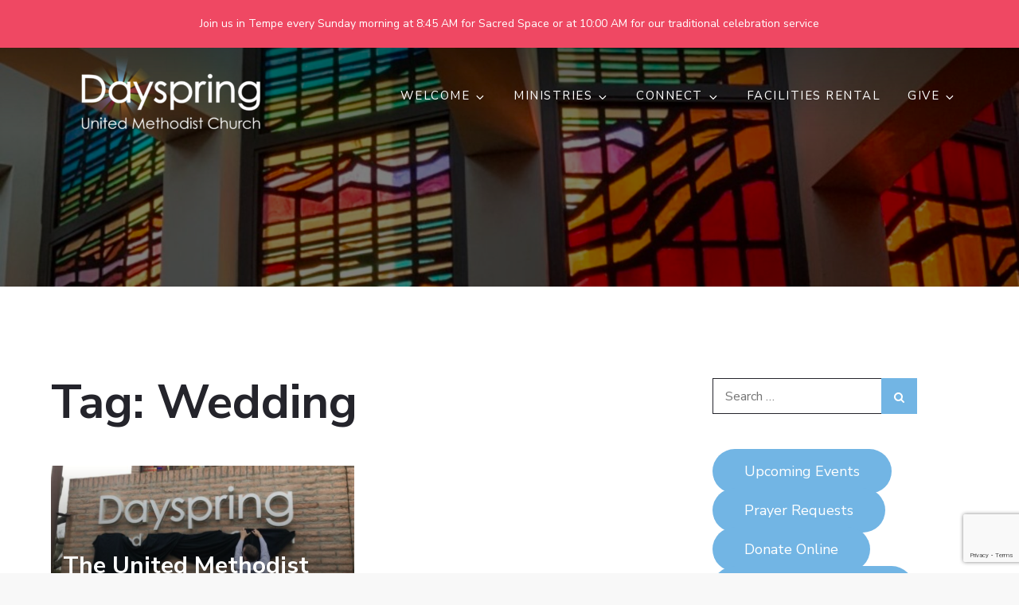

--- FILE ---
content_type: text/html; charset=utf-8
request_url: https://www.google.com/recaptcha/api2/anchor?ar=1&k=6LfHrSkUAAAAAPnKk5cT6JuKlKPzbwyTYuO8--Vr&co=aHR0cHM6Ly9kYXlzcHJpbmctdW1jLm9yZzo0NDM.&hl=en&v=PoyoqOPhxBO7pBk68S4YbpHZ&size=invisible&anchor-ms=20000&execute-ms=30000&cb=s05swtcukq9h
body_size: 50532
content:
<!DOCTYPE HTML><html dir="ltr" lang="en"><head><meta http-equiv="Content-Type" content="text/html; charset=UTF-8">
<meta http-equiv="X-UA-Compatible" content="IE=edge">
<title>reCAPTCHA</title>
<style type="text/css">
/* cyrillic-ext */
@font-face {
  font-family: 'Roboto';
  font-style: normal;
  font-weight: 400;
  font-stretch: 100%;
  src: url(//fonts.gstatic.com/s/roboto/v48/KFO7CnqEu92Fr1ME7kSn66aGLdTylUAMa3GUBHMdazTgWw.woff2) format('woff2');
  unicode-range: U+0460-052F, U+1C80-1C8A, U+20B4, U+2DE0-2DFF, U+A640-A69F, U+FE2E-FE2F;
}
/* cyrillic */
@font-face {
  font-family: 'Roboto';
  font-style: normal;
  font-weight: 400;
  font-stretch: 100%;
  src: url(//fonts.gstatic.com/s/roboto/v48/KFO7CnqEu92Fr1ME7kSn66aGLdTylUAMa3iUBHMdazTgWw.woff2) format('woff2');
  unicode-range: U+0301, U+0400-045F, U+0490-0491, U+04B0-04B1, U+2116;
}
/* greek-ext */
@font-face {
  font-family: 'Roboto';
  font-style: normal;
  font-weight: 400;
  font-stretch: 100%;
  src: url(//fonts.gstatic.com/s/roboto/v48/KFO7CnqEu92Fr1ME7kSn66aGLdTylUAMa3CUBHMdazTgWw.woff2) format('woff2');
  unicode-range: U+1F00-1FFF;
}
/* greek */
@font-face {
  font-family: 'Roboto';
  font-style: normal;
  font-weight: 400;
  font-stretch: 100%;
  src: url(//fonts.gstatic.com/s/roboto/v48/KFO7CnqEu92Fr1ME7kSn66aGLdTylUAMa3-UBHMdazTgWw.woff2) format('woff2');
  unicode-range: U+0370-0377, U+037A-037F, U+0384-038A, U+038C, U+038E-03A1, U+03A3-03FF;
}
/* math */
@font-face {
  font-family: 'Roboto';
  font-style: normal;
  font-weight: 400;
  font-stretch: 100%;
  src: url(//fonts.gstatic.com/s/roboto/v48/KFO7CnqEu92Fr1ME7kSn66aGLdTylUAMawCUBHMdazTgWw.woff2) format('woff2');
  unicode-range: U+0302-0303, U+0305, U+0307-0308, U+0310, U+0312, U+0315, U+031A, U+0326-0327, U+032C, U+032F-0330, U+0332-0333, U+0338, U+033A, U+0346, U+034D, U+0391-03A1, U+03A3-03A9, U+03B1-03C9, U+03D1, U+03D5-03D6, U+03F0-03F1, U+03F4-03F5, U+2016-2017, U+2034-2038, U+203C, U+2040, U+2043, U+2047, U+2050, U+2057, U+205F, U+2070-2071, U+2074-208E, U+2090-209C, U+20D0-20DC, U+20E1, U+20E5-20EF, U+2100-2112, U+2114-2115, U+2117-2121, U+2123-214F, U+2190, U+2192, U+2194-21AE, U+21B0-21E5, U+21F1-21F2, U+21F4-2211, U+2213-2214, U+2216-22FF, U+2308-230B, U+2310, U+2319, U+231C-2321, U+2336-237A, U+237C, U+2395, U+239B-23B7, U+23D0, U+23DC-23E1, U+2474-2475, U+25AF, U+25B3, U+25B7, U+25BD, U+25C1, U+25CA, U+25CC, U+25FB, U+266D-266F, U+27C0-27FF, U+2900-2AFF, U+2B0E-2B11, U+2B30-2B4C, U+2BFE, U+3030, U+FF5B, U+FF5D, U+1D400-1D7FF, U+1EE00-1EEFF;
}
/* symbols */
@font-face {
  font-family: 'Roboto';
  font-style: normal;
  font-weight: 400;
  font-stretch: 100%;
  src: url(//fonts.gstatic.com/s/roboto/v48/KFO7CnqEu92Fr1ME7kSn66aGLdTylUAMaxKUBHMdazTgWw.woff2) format('woff2');
  unicode-range: U+0001-000C, U+000E-001F, U+007F-009F, U+20DD-20E0, U+20E2-20E4, U+2150-218F, U+2190, U+2192, U+2194-2199, U+21AF, U+21E6-21F0, U+21F3, U+2218-2219, U+2299, U+22C4-22C6, U+2300-243F, U+2440-244A, U+2460-24FF, U+25A0-27BF, U+2800-28FF, U+2921-2922, U+2981, U+29BF, U+29EB, U+2B00-2BFF, U+4DC0-4DFF, U+FFF9-FFFB, U+10140-1018E, U+10190-1019C, U+101A0, U+101D0-101FD, U+102E0-102FB, U+10E60-10E7E, U+1D2C0-1D2D3, U+1D2E0-1D37F, U+1F000-1F0FF, U+1F100-1F1AD, U+1F1E6-1F1FF, U+1F30D-1F30F, U+1F315, U+1F31C, U+1F31E, U+1F320-1F32C, U+1F336, U+1F378, U+1F37D, U+1F382, U+1F393-1F39F, U+1F3A7-1F3A8, U+1F3AC-1F3AF, U+1F3C2, U+1F3C4-1F3C6, U+1F3CA-1F3CE, U+1F3D4-1F3E0, U+1F3ED, U+1F3F1-1F3F3, U+1F3F5-1F3F7, U+1F408, U+1F415, U+1F41F, U+1F426, U+1F43F, U+1F441-1F442, U+1F444, U+1F446-1F449, U+1F44C-1F44E, U+1F453, U+1F46A, U+1F47D, U+1F4A3, U+1F4B0, U+1F4B3, U+1F4B9, U+1F4BB, U+1F4BF, U+1F4C8-1F4CB, U+1F4D6, U+1F4DA, U+1F4DF, U+1F4E3-1F4E6, U+1F4EA-1F4ED, U+1F4F7, U+1F4F9-1F4FB, U+1F4FD-1F4FE, U+1F503, U+1F507-1F50B, U+1F50D, U+1F512-1F513, U+1F53E-1F54A, U+1F54F-1F5FA, U+1F610, U+1F650-1F67F, U+1F687, U+1F68D, U+1F691, U+1F694, U+1F698, U+1F6AD, U+1F6B2, U+1F6B9-1F6BA, U+1F6BC, U+1F6C6-1F6CF, U+1F6D3-1F6D7, U+1F6E0-1F6EA, U+1F6F0-1F6F3, U+1F6F7-1F6FC, U+1F700-1F7FF, U+1F800-1F80B, U+1F810-1F847, U+1F850-1F859, U+1F860-1F887, U+1F890-1F8AD, U+1F8B0-1F8BB, U+1F8C0-1F8C1, U+1F900-1F90B, U+1F93B, U+1F946, U+1F984, U+1F996, U+1F9E9, U+1FA00-1FA6F, U+1FA70-1FA7C, U+1FA80-1FA89, U+1FA8F-1FAC6, U+1FACE-1FADC, U+1FADF-1FAE9, U+1FAF0-1FAF8, U+1FB00-1FBFF;
}
/* vietnamese */
@font-face {
  font-family: 'Roboto';
  font-style: normal;
  font-weight: 400;
  font-stretch: 100%;
  src: url(//fonts.gstatic.com/s/roboto/v48/KFO7CnqEu92Fr1ME7kSn66aGLdTylUAMa3OUBHMdazTgWw.woff2) format('woff2');
  unicode-range: U+0102-0103, U+0110-0111, U+0128-0129, U+0168-0169, U+01A0-01A1, U+01AF-01B0, U+0300-0301, U+0303-0304, U+0308-0309, U+0323, U+0329, U+1EA0-1EF9, U+20AB;
}
/* latin-ext */
@font-face {
  font-family: 'Roboto';
  font-style: normal;
  font-weight: 400;
  font-stretch: 100%;
  src: url(//fonts.gstatic.com/s/roboto/v48/KFO7CnqEu92Fr1ME7kSn66aGLdTylUAMa3KUBHMdazTgWw.woff2) format('woff2');
  unicode-range: U+0100-02BA, U+02BD-02C5, U+02C7-02CC, U+02CE-02D7, U+02DD-02FF, U+0304, U+0308, U+0329, U+1D00-1DBF, U+1E00-1E9F, U+1EF2-1EFF, U+2020, U+20A0-20AB, U+20AD-20C0, U+2113, U+2C60-2C7F, U+A720-A7FF;
}
/* latin */
@font-face {
  font-family: 'Roboto';
  font-style: normal;
  font-weight: 400;
  font-stretch: 100%;
  src: url(//fonts.gstatic.com/s/roboto/v48/KFO7CnqEu92Fr1ME7kSn66aGLdTylUAMa3yUBHMdazQ.woff2) format('woff2');
  unicode-range: U+0000-00FF, U+0131, U+0152-0153, U+02BB-02BC, U+02C6, U+02DA, U+02DC, U+0304, U+0308, U+0329, U+2000-206F, U+20AC, U+2122, U+2191, U+2193, U+2212, U+2215, U+FEFF, U+FFFD;
}
/* cyrillic-ext */
@font-face {
  font-family: 'Roboto';
  font-style: normal;
  font-weight: 500;
  font-stretch: 100%;
  src: url(//fonts.gstatic.com/s/roboto/v48/KFO7CnqEu92Fr1ME7kSn66aGLdTylUAMa3GUBHMdazTgWw.woff2) format('woff2');
  unicode-range: U+0460-052F, U+1C80-1C8A, U+20B4, U+2DE0-2DFF, U+A640-A69F, U+FE2E-FE2F;
}
/* cyrillic */
@font-face {
  font-family: 'Roboto';
  font-style: normal;
  font-weight: 500;
  font-stretch: 100%;
  src: url(//fonts.gstatic.com/s/roboto/v48/KFO7CnqEu92Fr1ME7kSn66aGLdTylUAMa3iUBHMdazTgWw.woff2) format('woff2');
  unicode-range: U+0301, U+0400-045F, U+0490-0491, U+04B0-04B1, U+2116;
}
/* greek-ext */
@font-face {
  font-family: 'Roboto';
  font-style: normal;
  font-weight: 500;
  font-stretch: 100%;
  src: url(//fonts.gstatic.com/s/roboto/v48/KFO7CnqEu92Fr1ME7kSn66aGLdTylUAMa3CUBHMdazTgWw.woff2) format('woff2');
  unicode-range: U+1F00-1FFF;
}
/* greek */
@font-face {
  font-family: 'Roboto';
  font-style: normal;
  font-weight: 500;
  font-stretch: 100%;
  src: url(//fonts.gstatic.com/s/roboto/v48/KFO7CnqEu92Fr1ME7kSn66aGLdTylUAMa3-UBHMdazTgWw.woff2) format('woff2');
  unicode-range: U+0370-0377, U+037A-037F, U+0384-038A, U+038C, U+038E-03A1, U+03A3-03FF;
}
/* math */
@font-face {
  font-family: 'Roboto';
  font-style: normal;
  font-weight: 500;
  font-stretch: 100%;
  src: url(//fonts.gstatic.com/s/roboto/v48/KFO7CnqEu92Fr1ME7kSn66aGLdTylUAMawCUBHMdazTgWw.woff2) format('woff2');
  unicode-range: U+0302-0303, U+0305, U+0307-0308, U+0310, U+0312, U+0315, U+031A, U+0326-0327, U+032C, U+032F-0330, U+0332-0333, U+0338, U+033A, U+0346, U+034D, U+0391-03A1, U+03A3-03A9, U+03B1-03C9, U+03D1, U+03D5-03D6, U+03F0-03F1, U+03F4-03F5, U+2016-2017, U+2034-2038, U+203C, U+2040, U+2043, U+2047, U+2050, U+2057, U+205F, U+2070-2071, U+2074-208E, U+2090-209C, U+20D0-20DC, U+20E1, U+20E5-20EF, U+2100-2112, U+2114-2115, U+2117-2121, U+2123-214F, U+2190, U+2192, U+2194-21AE, U+21B0-21E5, U+21F1-21F2, U+21F4-2211, U+2213-2214, U+2216-22FF, U+2308-230B, U+2310, U+2319, U+231C-2321, U+2336-237A, U+237C, U+2395, U+239B-23B7, U+23D0, U+23DC-23E1, U+2474-2475, U+25AF, U+25B3, U+25B7, U+25BD, U+25C1, U+25CA, U+25CC, U+25FB, U+266D-266F, U+27C0-27FF, U+2900-2AFF, U+2B0E-2B11, U+2B30-2B4C, U+2BFE, U+3030, U+FF5B, U+FF5D, U+1D400-1D7FF, U+1EE00-1EEFF;
}
/* symbols */
@font-face {
  font-family: 'Roboto';
  font-style: normal;
  font-weight: 500;
  font-stretch: 100%;
  src: url(//fonts.gstatic.com/s/roboto/v48/KFO7CnqEu92Fr1ME7kSn66aGLdTylUAMaxKUBHMdazTgWw.woff2) format('woff2');
  unicode-range: U+0001-000C, U+000E-001F, U+007F-009F, U+20DD-20E0, U+20E2-20E4, U+2150-218F, U+2190, U+2192, U+2194-2199, U+21AF, U+21E6-21F0, U+21F3, U+2218-2219, U+2299, U+22C4-22C6, U+2300-243F, U+2440-244A, U+2460-24FF, U+25A0-27BF, U+2800-28FF, U+2921-2922, U+2981, U+29BF, U+29EB, U+2B00-2BFF, U+4DC0-4DFF, U+FFF9-FFFB, U+10140-1018E, U+10190-1019C, U+101A0, U+101D0-101FD, U+102E0-102FB, U+10E60-10E7E, U+1D2C0-1D2D3, U+1D2E0-1D37F, U+1F000-1F0FF, U+1F100-1F1AD, U+1F1E6-1F1FF, U+1F30D-1F30F, U+1F315, U+1F31C, U+1F31E, U+1F320-1F32C, U+1F336, U+1F378, U+1F37D, U+1F382, U+1F393-1F39F, U+1F3A7-1F3A8, U+1F3AC-1F3AF, U+1F3C2, U+1F3C4-1F3C6, U+1F3CA-1F3CE, U+1F3D4-1F3E0, U+1F3ED, U+1F3F1-1F3F3, U+1F3F5-1F3F7, U+1F408, U+1F415, U+1F41F, U+1F426, U+1F43F, U+1F441-1F442, U+1F444, U+1F446-1F449, U+1F44C-1F44E, U+1F453, U+1F46A, U+1F47D, U+1F4A3, U+1F4B0, U+1F4B3, U+1F4B9, U+1F4BB, U+1F4BF, U+1F4C8-1F4CB, U+1F4D6, U+1F4DA, U+1F4DF, U+1F4E3-1F4E6, U+1F4EA-1F4ED, U+1F4F7, U+1F4F9-1F4FB, U+1F4FD-1F4FE, U+1F503, U+1F507-1F50B, U+1F50D, U+1F512-1F513, U+1F53E-1F54A, U+1F54F-1F5FA, U+1F610, U+1F650-1F67F, U+1F687, U+1F68D, U+1F691, U+1F694, U+1F698, U+1F6AD, U+1F6B2, U+1F6B9-1F6BA, U+1F6BC, U+1F6C6-1F6CF, U+1F6D3-1F6D7, U+1F6E0-1F6EA, U+1F6F0-1F6F3, U+1F6F7-1F6FC, U+1F700-1F7FF, U+1F800-1F80B, U+1F810-1F847, U+1F850-1F859, U+1F860-1F887, U+1F890-1F8AD, U+1F8B0-1F8BB, U+1F8C0-1F8C1, U+1F900-1F90B, U+1F93B, U+1F946, U+1F984, U+1F996, U+1F9E9, U+1FA00-1FA6F, U+1FA70-1FA7C, U+1FA80-1FA89, U+1FA8F-1FAC6, U+1FACE-1FADC, U+1FADF-1FAE9, U+1FAF0-1FAF8, U+1FB00-1FBFF;
}
/* vietnamese */
@font-face {
  font-family: 'Roboto';
  font-style: normal;
  font-weight: 500;
  font-stretch: 100%;
  src: url(//fonts.gstatic.com/s/roboto/v48/KFO7CnqEu92Fr1ME7kSn66aGLdTylUAMa3OUBHMdazTgWw.woff2) format('woff2');
  unicode-range: U+0102-0103, U+0110-0111, U+0128-0129, U+0168-0169, U+01A0-01A1, U+01AF-01B0, U+0300-0301, U+0303-0304, U+0308-0309, U+0323, U+0329, U+1EA0-1EF9, U+20AB;
}
/* latin-ext */
@font-face {
  font-family: 'Roboto';
  font-style: normal;
  font-weight: 500;
  font-stretch: 100%;
  src: url(//fonts.gstatic.com/s/roboto/v48/KFO7CnqEu92Fr1ME7kSn66aGLdTylUAMa3KUBHMdazTgWw.woff2) format('woff2');
  unicode-range: U+0100-02BA, U+02BD-02C5, U+02C7-02CC, U+02CE-02D7, U+02DD-02FF, U+0304, U+0308, U+0329, U+1D00-1DBF, U+1E00-1E9F, U+1EF2-1EFF, U+2020, U+20A0-20AB, U+20AD-20C0, U+2113, U+2C60-2C7F, U+A720-A7FF;
}
/* latin */
@font-face {
  font-family: 'Roboto';
  font-style: normal;
  font-weight: 500;
  font-stretch: 100%;
  src: url(//fonts.gstatic.com/s/roboto/v48/KFO7CnqEu92Fr1ME7kSn66aGLdTylUAMa3yUBHMdazQ.woff2) format('woff2');
  unicode-range: U+0000-00FF, U+0131, U+0152-0153, U+02BB-02BC, U+02C6, U+02DA, U+02DC, U+0304, U+0308, U+0329, U+2000-206F, U+20AC, U+2122, U+2191, U+2193, U+2212, U+2215, U+FEFF, U+FFFD;
}
/* cyrillic-ext */
@font-face {
  font-family: 'Roboto';
  font-style: normal;
  font-weight: 900;
  font-stretch: 100%;
  src: url(//fonts.gstatic.com/s/roboto/v48/KFO7CnqEu92Fr1ME7kSn66aGLdTylUAMa3GUBHMdazTgWw.woff2) format('woff2');
  unicode-range: U+0460-052F, U+1C80-1C8A, U+20B4, U+2DE0-2DFF, U+A640-A69F, U+FE2E-FE2F;
}
/* cyrillic */
@font-face {
  font-family: 'Roboto';
  font-style: normal;
  font-weight: 900;
  font-stretch: 100%;
  src: url(//fonts.gstatic.com/s/roboto/v48/KFO7CnqEu92Fr1ME7kSn66aGLdTylUAMa3iUBHMdazTgWw.woff2) format('woff2');
  unicode-range: U+0301, U+0400-045F, U+0490-0491, U+04B0-04B1, U+2116;
}
/* greek-ext */
@font-face {
  font-family: 'Roboto';
  font-style: normal;
  font-weight: 900;
  font-stretch: 100%;
  src: url(//fonts.gstatic.com/s/roboto/v48/KFO7CnqEu92Fr1ME7kSn66aGLdTylUAMa3CUBHMdazTgWw.woff2) format('woff2');
  unicode-range: U+1F00-1FFF;
}
/* greek */
@font-face {
  font-family: 'Roboto';
  font-style: normal;
  font-weight: 900;
  font-stretch: 100%;
  src: url(//fonts.gstatic.com/s/roboto/v48/KFO7CnqEu92Fr1ME7kSn66aGLdTylUAMa3-UBHMdazTgWw.woff2) format('woff2');
  unicode-range: U+0370-0377, U+037A-037F, U+0384-038A, U+038C, U+038E-03A1, U+03A3-03FF;
}
/* math */
@font-face {
  font-family: 'Roboto';
  font-style: normal;
  font-weight: 900;
  font-stretch: 100%;
  src: url(//fonts.gstatic.com/s/roboto/v48/KFO7CnqEu92Fr1ME7kSn66aGLdTylUAMawCUBHMdazTgWw.woff2) format('woff2');
  unicode-range: U+0302-0303, U+0305, U+0307-0308, U+0310, U+0312, U+0315, U+031A, U+0326-0327, U+032C, U+032F-0330, U+0332-0333, U+0338, U+033A, U+0346, U+034D, U+0391-03A1, U+03A3-03A9, U+03B1-03C9, U+03D1, U+03D5-03D6, U+03F0-03F1, U+03F4-03F5, U+2016-2017, U+2034-2038, U+203C, U+2040, U+2043, U+2047, U+2050, U+2057, U+205F, U+2070-2071, U+2074-208E, U+2090-209C, U+20D0-20DC, U+20E1, U+20E5-20EF, U+2100-2112, U+2114-2115, U+2117-2121, U+2123-214F, U+2190, U+2192, U+2194-21AE, U+21B0-21E5, U+21F1-21F2, U+21F4-2211, U+2213-2214, U+2216-22FF, U+2308-230B, U+2310, U+2319, U+231C-2321, U+2336-237A, U+237C, U+2395, U+239B-23B7, U+23D0, U+23DC-23E1, U+2474-2475, U+25AF, U+25B3, U+25B7, U+25BD, U+25C1, U+25CA, U+25CC, U+25FB, U+266D-266F, U+27C0-27FF, U+2900-2AFF, U+2B0E-2B11, U+2B30-2B4C, U+2BFE, U+3030, U+FF5B, U+FF5D, U+1D400-1D7FF, U+1EE00-1EEFF;
}
/* symbols */
@font-face {
  font-family: 'Roboto';
  font-style: normal;
  font-weight: 900;
  font-stretch: 100%;
  src: url(//fonts.gstatic.com/s/roboto/v48/KFO7CnqEu92Fr1ME7kSn66aGLdTylUAMaxKUBHMdazTgWw.woff2) format('woff2');
  unicode-range: U+0001-000C, U+000E-001F, U+007F-009F, U+20DD-20E0, U+20E2-20E4, U+2150-218F, U+2190, U+2192, U+2194-2199, U+21AF, U+21E6-21F0, U+21F3, U+2218-2219, U+2299, U+22C4-22C6, U+2300-243F, U+2440-244A, U+2460-24FF, U+25A0-27BF, U+2800-28FF, U+2921-2922, U+2981, U+29BF, U+29EB, U+2B00-2BFF, U+4DC0-4DFF, U+FFF9-FFFB, U+10140-1018E, U+10190-1019C, U+101A0, U+101D0-101FD, U+102E0-102FB, U+10E60-10E7E, U+1D2C0-1D2D3, U+1D2E0-1D37F, U+1F000-1F0FF, U+1F100-1F1AD, U+1F1E6-1F1FF, U+1F30D-1F30F, U+1F315, U+1F31C, U+1F31E, U+1F320-1F32C, U+1F336, U+1F378, U+1F37D, U+1F382, U+1F393-1F39F, U+1F3A7-1F3A8, U+1F3AC-1F3AF, U+1F3C2, U+1F3C4-1F3C6, U+1F3CA-1F3CE, U+1F3D4-1F3E0, U+1F3ED, U+1F3F1-1F3F3, U+1F3F5-1F3F7, U+1F408, U+1F415, U+1F41F, U+1F426, U+1F43F, U+1F441-1F442, U+1F444, U+1F446-1F449, U+1F44C-1F44E, U+1F453, U+1F46A, U+1F47D, U+1F4A3, U+1F4B0, U+1F4B3, U+1F4B9, U+1F4BB, U+1F4BF, U+1F4C8-1F4CB, U+1F4D6, U+1F4DA, U+1F4DF, U+1F4E3-1F4E6, U+1F4EA-1F4ED, U+1F4F7, U+1F4F9-1F4FB, U+1F4FD-1F4FE, U+1F503, U+1F507-1F50B, U+1F50D, U+1F512-1F513, U+1F53E-1F54A, U+1F54F-1F5FA, U+1F610, U+1F650-1F67F, U+1F687, U+1F68D, U+1F691, U+1F694, U+1F698, U+1F6AD, U+1F6B2, U+1F6B9-1F6BA, U+1F6BC, U+1F6C6-1F6CF, U+1F6D3-1F6D7, U+1F6E0-1F6EA, U+1F6F0-1F6F3, U+1F6F7-1F6FC, U+1F700-1F7FF, U+1F800-1F80B, U+1F810-1F847, U+1F850-1F859, U+1F860-1F887, U+1F890-1F8AD, U+1F8B0-1F8BB, U+1F8C0-1F8C1, U+1F900-1F90B, U+1F93B, U+1F946, U+1F984, U+1F996, U+1F9E9, U+1FA00-1FA6F, U+1FA70-1FA7C, U+1FA80-1FA89, U+1FA8F-1FAC6, U+1FACE-1FADC, U+1FADF-1FAE9, U+1FAF0-1FAF8, U+1FB00-1FBFF;
}
/* vietnamese */
@font-face {
  font-family: 'Roboto';
  font-style: normal;
  font-weight: 900;
  font-stretch: 100%;
  src: url(//fonts.gstatic.com/s/roboto/v48/KFO7CnqEu92Fr1ME7kSn66aGLdTylUAMa3OUBHMdazTgWw.woff2) format('woff2');
  unicode-range: U+0102-0103, U+0110-0111, U+0128-0129, U+0168-0169, U+01A0-01A1, U+01AF-01B0, U+0300-0301, U+0303-0304, U+0308-0309, U+0323, U+0329, U+1EA0-1EF9, U+20AB;
}
/* latin-ext */
@font-face {
  font-family: 'Roboto';
  font-style: normal;
  font-weight: 900;
  font-stretch: 100%;
  src: url(//fonts.gstatic.com/s/roboto/v48/KFO7CnqEu92Fr1ME7kSn66aGLdTylUAMa3KUBHMdazTgWw.woff2) format('woff2');
  unicode-range: U+0100-02BA, U+02BD-02C5, U+02C7-02CC, U+02CE-02D7, U+02DD-02FF, U+0304, U+0308, U+0329, U+1D00-1DBF, U+1E00-1E9F, U+1EF2-1EFF, U+2020, U+20A0-20AB, U+20AD-20C0, U+2113, U+2C60-2C7F, U+A720-A7FF;
}
/* latin */
@font-face {
  font-family: 'Roboto';
  font-style: normal;
  font-weight: 900;
  font-stretch: 100%;
  src: url(//fonts.gstatic.com/s/roboto/v48/KFO7CnqEu92Fr1ME7kSn66aGLdTylUAMa3yUBHMdazQ.woff2) format('woff2');
  unicode-range: U+0000-00FF, U+0131, U+0152-0153, U+02BB-02BC, U+02C6, U+02DA, U+02DC, U+0304, U+0308, U+0329, U+2000-206F, U+20AC, U+2122, U+2191, U+2193, U+2212, U+2215, U+FEFF, U+FFFD;
}

</style>
<link rel="stylesheet" type="text/css" href="https://www.gstatic.com/recaptcha/releases/PoyoqOPhxBO7pBk68S4YbpHZ/styles__ltr.css">
<script nonce="-tnO-0LiJ4vdSlx5HQRfWw" type="text/javascript">window['__recaptcha_api'] = 'https://www.google.com/recaptcha/api2/';</script>
<script type="text/javascript" src="https://www.gstatic.com/recaptcha/releases/PoyoqOPhxBO7pBk68S4YbpHZ/recaptcha__en.js" nonce="-tnO-0LiJ4vdSlx5HQRfWw">
      
    </script></head>
<body><div id="rc-anchor-alert" class="rc-anchor-alert"></div>
<input type="hidden" id="recaptcha-token" value="[base64]">
<script type="text/javascript" nonce="-tnO-0LiJ4vdSlx5HQRfWw">
      recaptcha.anchor.Main.init("[\x22ainput\x22,[\x22bgdata\x22,\x22\x22,\[base64]/[base64]/[base64]/[base64]/[base64]/[base64]/KGcoTywyNTMsTy5PKSxVRyhPLEMpKTpnKE8sMjUzLEMpLE8pKSxsKSksTykpfSxieT1mdW5jdGlvbihDLE8sdSxsKXtmb3IobD0odT1SKEMpLDApO08+MDtPLS0pbD1sPDw4fFooQyk7ZyhDLHUsbCl9LFVHPWZ1bmN0aW9uKEMsTyl7Qy5pLmxlbmd0aD4xMDQ/[base64]/[base64]/[base64]/[base64]/[base64]/[base64]/[base64]\\u003d\x22,\[base64]\\u003d\\u003d\x22,\x22w71OwpvDnsOdwrgpGmzDqh4awro4L8O2UE1vXcK9wo9KTcOKwr/DosOAAV7CosKvw4vCuAbDhcKnw63Dh8K4wqMOwqpyaUZUw6LClBtbfMKdw7PCicK/eMOMw4rDgMKmwqNWQG1lDsKrMMKiwp0TKcOIIMOHNsO2w5HDumPClmzDqcKfwp7ChsKOwplsfMO4wr3Dg0cMOQ3Cmyg3w7spwoUDwpbCkl7ClMOjw53DsnZVwrrCqcO7Mz/Cm8OFw5JEwrrCoB9ow5tmwqgfw7pjw4HDnsO4bcO4wrw6wrlJBcK6JcOySCXCvkLDnsO+ecKMbsK/wpt5w61hMcOPw6cpwp54w4w7PsKOw6/CtsObWUsNw4wAwrzDjsO9PcOLw7HCoMK0wodIwoTDmsKmw6LDn8OICAYlwoFvw6gxFg5Mw6hSOsOdDcObwppywrVEwq3CvsKBwqE8JMKtwoXCrsKbBW7DrcK9fwtQw5B6MF/CncOBMcOhwqLDt8K0w7rDphk4w5vCs8KDwoILw6jCghLCm8OIwrPCqsKDwqc0GyXCsFdyasOubsKwaMKCAsO0XsO7w5ZQEAXDs8KWbMOWeSt3A8Kgw6YLw63ChMKKwqcww6nDs8O7w7/DtHdsQwBKVDx2Oy7Dl8O0w5rCrcO8ZxZEACHCnsKGKk5Dw75ZdWJYw7QvQy9YCcKHw7/CojUzaMOmT8OxY8K2w5xbw7PDrS96w5vDpsOFW8KWFcKDCcO/wpwDbyDCk2/[base64]/[base64]/DpcOxw6IfaALCkWHCgE4Hwq9aT8KZB8K1L17Dv8KGwpIawqZEdFXCo3LCicK8Gy5CAQwcOk3ClMKJwrQ5w5rCiMKpwpwgIQ0zP2csY8O1NMOSw515VMKgw7kYwpFLw7nDiQ7DugrCgsKQfX0sw4zCrzdYw6/DtMKDw5wYw4VBGMKXwpg3BsKow6IEw5rDq8O2WMKew7vDjsOWSsK/[base64]/CgFg7w59YcDnCvcO4RMKew6fCjMKHw7DCoWwZDcKGSSXDn8Kow6nCkTLChTbCk8OKU8OxfcK1w5Jjwo3CnT9FMFdXw6lVwqJ3E2FGYWBZw6c8w5p/[base64]/Dg1jCucKwA8Kiw7HDiCk5w6rDtVbDv1xld0/DklVnwpc1Q8OHw6MSwol3wowpwoc+w7RITcK6w4AVwonDoBU1TDDCjcKLGMOjAcKfwpMCf8OyPB/Cm1Frwr/CgB/CrkB/[base64]/CpSxTOMOsXsOjOcOEG8KfV3PCqwzDk1bCjE3DiTfDksONw4VNwph4wq/Cm8Khw4nCr394w6RNAsOTwqDDiMK5wpXCr0w6dMKmf8Ktw70SEgPDncOkwrgTGcKwYsOrDGfDocKJw4pOPGBFZTPCrh7DisKBECfDkFlew53CjBXDsR/[base64]/[base64]/w6jDtcOnBBnDgMOZwoTCosOfOnbCisKrwozDp0bDplnDi8OFayImSMKJw4Nmw5TDjFPCgsObJ8KdDDzDkl7CncKxG8O0d3lUw45Ea8O9wpEHEMOCBz8EwqDCksOUw6UHwqs+SDrDo1Mqwp3DgMKGwrfDpsKowodmNgDCmsKCAXAqwo/DoMOCGxc4HMOHwo3CpiTDlcOjeDcewqvCksKiJMO2bxLCh8KZw4fDucKnw7fDg1hlw6VecBUXw6N3TUcYNlHDqMOTBU3Cr2HChWTDksOnJ03CvcKGFjbChlPCvX9/HMOww7LCl0DDmngHM3jDq0/Dq8KKwpo5JBFVZ8OlVsKYwq/ChcOIJhfDlxrDl8OMAcOlwovDtMK7XnPDm1TDmRxuwojCtcOpF8OOYWk6fW3DpMKoIcOdKMOHEnfCrMOLN8KzXCjDsBrDqMO9MMOlwrdTwqPCsMOIw6bDgjwUGV3DoG0fwp/Cn8KMRMKJwoLDgwbCm8KzwpjCicKBCF3Di8OiOEkbw70oHDjCk8OPw6HDp8OzF0Jjw4QGw4zDmWVUw6l0WlzCkxpLw6rDtnrDghfDmMK4YBjCrsOGwozDnMOCw7d3Z3Upw44EDcOTZsO9AWjClsKWwoXCi8K9EsOkwrgpA8Ojwp/Ch8KJw7pyKcKFW8K+aTPDuMOBwrcsw5RVwp3DhALDiMOKw4vDuBPDtMKswpvDo8KiP8O6SQpNw7HDnEoob8Ktw4/Dh8KBw6LDssK4WcKzw7nDt8KhL8OPwrXDrcK1wp/DtXRTJ2Myw5nCnh3CilwMw6oeHRpywoUuMcOVwpIVwq/Dh8OBFcKmPyVNRyXDuMKNAR4GCMKAwrZteMO+w4vCimwBI8K3McOUw7bDjwDDh8Olw4lnFMOKw4fDpSJVwpbCnsOEwpIYInh2WsOceQ7CqVgDw6A/w6LCgiXCmSXDhMKZw5YTwpHCpmTDjMK9w67Ch2TDq8K5b8O4w6EEXW7CgcO6TBgGwqNmw6nCpMKXw7jDt8OULcK+wrtfOWHDncOUa8O5esOWd8Kow7zCpyzDl8K+w7HDuQp/EHRZw590VFTCv8KNDipwX0ZWw5pKw7HCjMOkJx/CmsO4PEDDvMOgw6HCrnfCicOnRsKrcsKewql2wpYJw73DrgPCnlrCtsOMw5d1WklZJ8KIwqTDuH/Dj8KwLDjDpncewobCv8OhwqYiwr/CjsOrwp/DjTTDtEI5FU/ClwBnKcKuS8ORw588UsKoYsOyGAQHw5zCs8K6QgrCksKIwroFDFTDm8OXwp1/wochcsOwE8KMTVDCr1ZKC8Ktw5PDjB1EWMOKNsOew6ZoZ8OHw6ZVAysuw6gpPETDqsOCw4p/PCvDn39VLyXDqSs2VsOdwo/Dox87w4PChcKrw7EmM8Kkw6DDhsOHE8O8w5nDnGXDkA8GX8K0w6gEw6ACacKpwo1PP8KSwqLCnipnXGvCtz8vZWYqw6/CoWDCt8KOw4HDpG1uPcKDPiDCpX7DryDDiinDoAnDicKAw6vDvFQkwoQvDcKfwq/CqHbCqMOndsOawr/[base64]/Dj3zDmwfDhCnDhV3DvcOzFV8swq/DpsORfETCgcK9NsOgwpNnw6fDncKIwrjDtsO1w53Dl8KlEMKQXSbDu8KJYSsKwrjDgXvCkcO8McOlwqJhwq7DtsOQw7ACw7XDl2UXOcOfw58bF1MdD2QdaHopRsO8w6xCaS3DuELCvy0HBHnCuMO8w59vbF11wpElfkc/BVtiw4RSwooIw4wmwqrCpxnDqGzCqh3CiRbDnm47Ph0VJHjClTJSOMOuwp3DiUnCg8OhVsOVJsODw6DDhMKbKMK+w4tKwrnDnA3Cl8KWJD4mTxkFwqE4LgMJwp4kwoV6D8KJGMOpwpcWKGjCmRbDtn/CuMO8w4hQShpFwpbDssKtNMOjPsONwoPCmsK7QWRQNALDomDCrsKdHsOZTMKBOVDDqMKHT8OxcMKhNcO6w7/[base64]/HxghLmHDnMObJcK0w5cGD8KGe0XDpMOlLsKaAy7DsGzCmMOZw57CmFfCjMKsLMKiw7vCuzocCT/DqRMmworDucKMZcOGeMK2H8Kpw7vDonrCkcKBwpzCsMKvDFxlw4jCmsOLwojCljwEW8Opw6PClQ1HwrzDi8Ktw4/Di8OrwqDDnMOTMsO+w5bCv2PCszzDlwYnwop2wpTCth00wr/[base64]/d23CiMKKf8OwLyxbw4jCn8O5w6vDrMO/F08bwoVOEErCs0LDu8OIUMKEw6rDimjDvcKNw6Qlw7kHwowVwqFMw7XDkQxbw6VJYhwiw4DDsMKnw7zCusKDwr/[base64]/Dvht5w6LCtGvCjzpZDnbCtnfDpMOEw7bCiCjCmcK1wpDDuHrDuMOMJsOEwpXDicKwflN5w5PCpcOXWRvCn318wqrDvwwXwoY1B0/Dihl/w6Q4LCLDpD/DqkfCtVFhGnsRP8ONw5YBX8KXKnHDvMOpwoPCtsO9T8OzZsOYwpjDjTjDoMORa3cgwrvDvDzDvsK7VsOXEMOyw5/Ct8KPM8KKwrrCrsOJVMKUw77CqcKow5fCtcOfQ3FGw5zDnFnCpsOlwoYHc8KSwpYLZ8O0HcKAOzzCt8K1O8O9fsO3wogmbcKVwpXDsTtnwrQ5PS57IMOvTirCiEwRSMOPUsK7w7DDv3bDgR3Du1dHw5bCt1Qpw6PCkj9pfDfCocOTw6sKw6NwfR/CqGxhwrPCl30jPGPDnsOaw5bCiS1TRcKFw5kVw7nCvcKEwpPDmMOWPsKOwpJIIcOoccK8dsKHH0wtwonCucKnMcO7VylcSMOSODTDr8OHw6gjVBvCl0vCnRDCi8Okw5vDmV7CvjbCrcOrw7g4w7pkw6Ymwr7ChMO+wprCqxMGw7Z/[base64]/Dg8K2BcOdFMOqwrUFBT7ClTw1SXobwobCkTRAOcOBw4zDmR3DtMORw7EvNyzDq3nCncODw4l4F1l3wrkOZEzCnTrCsMONUBkewq7CpDQ8cg8eKh8ZZ1bCtiZBw5Rsw5ZPLcOFw45UU8KYecKdwqk4w7UTLFZ/[base64]/CvirCkwM/[base64]/CvDBbw47Dn2QHV8Kjwq3CsmYNIiIuw6vDg8OnYAcUM8OSDMKKw5PCoX/DpsOCaMOpw6tdwpTCr8Kcw7fCogfDqXPCoMOnwp/CsxXCi0TCkcO3w5o+w5Y6wrR2a04aw6PDpMOqw5gawqHCjsKKQ8OrwohpWsOaw6VUCUXCo2NQw5xow7Ahw5wfwpXChMKufWbCkXjCuwjCpw3CmMK2w4jCr8KLZsOdesOfQ0Njw4VJw5/CiWPDvsOMCcO6wrlpw77DnUZBbDnDhhPCnzhgwoDCmDZ+LwrDoMK4eglQw459FcKfPF/CsjlSB8O5w4gVw6rCoMKedj3DvMKHwqt1IMOtUV7DvzsAwrBIw50bJWkIw7DDvMOhw5UyIEJvDBHCr8KnJ8KTbcO5wqxFEyZFwqYGw6nCjGsiw7HDr8KBK8OSP8KlMcKbSX/ClXdnZHPDusKPw61pGMOBw4/Dq8K8dSnCsiTDhcOqVMK6woIhw4TCq8Olwq3DtcK9WsOZw6HCnlU5W8KMw5zCncKSbwzDsHN6QcOiNjFzw6TDksKTRnbDoykFXcOJw74uSEgwYyTDvMOnw6dTYcOLF1HCixbDpcKrw4t8wpwNwqXCvF/DjX1qwqDCpMKYwrcVUsKNTsK1ESXDtcOGOmJKwqITHw9hdW3ChsKdwoV4d3R4AcKowo3CoH7DkMKcw4VZw5dawoDCm8KLGkcEBMO2eTTDuW7DscOQw617M3HCq8KbTm7DqMKfw6sQw6howqhUHXvDncONM8KjWsKRfFZ3wpPDrRJXNwjDm3hnJsK8Ixhpw4vCgsK/BHXDp8KYOMKjw6nCncOdH8ORwoISwqvDmcKWA8OCwonCksK/[base64]/DkcKdw7bDrBjDqlzCqA/DksOewrJLw6UwBMKUwq5cTSI3LMKTHnUpAcKJwpdGw5vCiSHDsk3DvV3DjMKDwpPCjXjDl8KHwr/Cgj3DpcKtw67CgScqwpIYw50kwpQ6YF4zNsKww6gVwpbDgcOuwpnDh8KubijCq8KOZB0Qb8Kwe8O8bcKjw5V8NsKXwpk1JR7Dn8K6w7zCgit0wqHDsmrDqlPCpyo9dm5LwoLCp1bCjsKuAcO6w5AhOMKgd8O1wqTCh21BcHctKsKgw6kZwpdVwq0Rw6zCgx/Cp8OGw64ow4zCsGoQw4s4LsOQJWXCs8KzwpvDpRLDgsKtwojCvgFcwpxDw402woROwrMMJsOBX17DunrDucOMGmHDqsKDwr/Cm8KrDktZwqXDqUdnGnTCiCHCuV0mwoRqw5bDnMOwBjxPwp4TQsKxFBPDpltPbsKZw7XDjCnCssOkwpYcXwbCkF1ROV/CrRgQw7nCgWdYw7/Cp8KIQUPCtcOgw7XDtxRlJz8hw5t9anjCgUIfwqbDtMK7wqfDoBTDu8OHSGLCs3LCmEtDEwYYw5wqQMO/AsKQw43Dly3DmnDDj3V7bV4+wpo6D8KKwq1yw6sFf1NlF8OsYlTCn8OeRkEsw5LDhSHCkHXDhnbCpxxjAkA7w6ZEw4vDrVLCh3vDn8OFwrNNwpPCpGYIFQxuwq/[base64]/CjEtVw4oEw6bDqsKVcyFYc3LCqsOcw6bCkcKicsKnZ8OTe8OrcMK7C8KcZ13Cv1BAYMKmw5vDscKOwpjDhlEfK8OOwoPCisO0Gkk8wrbCnsKkMkLDoG0lQ3HChgY2ecOfTDLDrhcfUCDDnsOAVW7ChV0jw6xFIMOpIMODw7HDicKLwodXwp/DiA3Co8Omw4jCrHwFwq/Cp8KWw4xGwpJFQ8KNwpUnHMKETn05w5DCkcOfw6kUw5JvwpHDjcKwGsOEScObFsKJXcKGw7cXbivDlG3Ds8OHwrcrbcOHcMKdPQ7DmsK1wpErwqjCkwHDnljCj8Kfw7ENw60MccK/wpnDk8OqN8KpdMOuwo3DtHQMw6wQShNkwrQtw5E0wqRuFAIsw6vCljILJcKSwoNLwrnDtAnCnU9iSybCnEPCtsO5w6NqwovCpkvDlMOfwp3DksOVHRkFwrbDtsOaDMOcw6nChkzCoHPCssOOw43DusKga0HCqjnDhlvCgMK/[base64]/KjDCosOVw75EO27CixrCiFnCqDrCsG0lw5h3w5rDs1/Cow5iVcOfYhMww4/CsMK8En7ChC7Cj8Oww6EfwoM6w6wKbiPCth/CosKow4J/wqkkRFMEw5Uaf8ODZ8O3R8OKwrFuw7zDqXEmwpLDv8KvXlrCm8Kkw6NiwqzCqMKTM8OmZkPCmBvDlB/CvUXCuUPCoi8Yw6lAw4fCoMK8wroswpRkN8KdMWhswrLCrMOhwqLDvWxIw4sYw4HCpsO/w6ZwbFDCl8KQU8OVw5Ajw7XDl8K5P8KZCl93w4goJGodw4rDiUrDvwPCocKzw6Y7L3fDtcKjNsOmwrkuBH/[base64]/Dt8KywqsHSsKHa8K1PMOFw5McdMOsNz8/LsOvOjPDs8OGw6AACMK+OnvDhsK1woDCsMORwp13bG5zNAwbwq/Csns1w5YTZzvDkjzDgsOadsOcwonDv1tESn/CrEXDlVvDg8OBO8Kxw5rDgmPChDPDk8KKZ3QXN8OAJsKBN2ITUzZpwoTCmHdmw5bCsMK9wpk2w4bDuMKNw4oTSggQJ8KWw5HDkQt0E8OeRjc7KQUcw7I1IsKRwonDqzJbN2lGI8OEwoclwqgdwrXCnsO/w6IiZcOaSMO2BjLDscOowph+e8KdIh17RsOYKwnDjwMUw6koEsOdO8O+wrt6amoTd8KyIC3DiwNcZjfDk3nCoDlhYsOiw7zCi8K7XQ5PwpMSwpVKw5dVeAw1woIsw4rCmB7DmMO+ZlNrM8KXN2Uww4oNJmR/[base64]/Cuh3DncKow77DmsOxwofDtcOSw6RpPht+YSTDoXI5wrgewrtzMXFWF2nDmsO8w7DCt2LCl8O3FyfCmhzChcKYEsKVE0zDlMOYJsKswol2CwZSNMK/wqlyw5vCpzspw7nCjMKzb8OKw7U/[base64]/ChAwHSHHDrATCmcKaw5puw7PDksKUE8KUbQ5MeMOHwo46aBvDlcKYZMOQwofCqVJSC8Omwq8pb8KawqYDShIuw6p1w7HCtkNCUsOtw7TDq8OIMMKyw5dbwoVmwoNdw7xgAzMOwoXCiMOhTzTCixJZdMOvRcOibMO4w7oSLwPDg8OUwp/DocKLw47CgBXCrR3DvAfDg0/CrkLCh8OVwqjDgmXCh0J2asKTwqDCtBnCoxjDuVsXw5Y5wofCt8K8w6PDpRYGd8OSwqjDv8KKecONw5nDp8KJw4nCkXxTw5MUw7Rsw6FXwqrCijAqw7BQGBrDsMKfDhvDq2/DkcOsLMOnw6Vdw6QYGsOMwq/CgcOIBXrCtj9wNDbDixRywrwywoTDvnQ+RFjCi0gfLsKBUn9jw4oMTRp8w6LDh8KkPFhkwo5Vwol8w68SIsORecOyw7bCu8KNwp/[base64]/DuDlvF8KMwpIlWnzDr8Kvwo51JUw1QsOyw4XDmy7CtcO1wqYpSijCh2Jww6lSwrZuKMO0DD/[base64]/ClMO8wqLCvsK+wrJMOy/CtsKDG8OacyDCisKAwpjCjik/[base64]/S8OTagfCtMOkw5VXwqDDi8KNd8Odw5LDucOEwoYnw6zChcOXAFfDhF8vwqfDkcOfJHVFUsOWDXTDsMKOwpYtw4DDusOmwro1wpLDu3diw49vwrEfwrceShvDilfCkz/Dl3fCicOGN27CkHQSU8KiSWDCiMOaw7FKGVtYV091BMOKw4bCg8O0E1zDiT5MDWskI3TDqDMIAA4uGRA7UcKKOGLDt8Ooc8KowrbDlsK5XUk6RxrCnsOcZ8KKw5HDq0/[base64]/DjHcMwrnDixVMwrXCjANFw5bCgDkvwrEUw5UiwocIwpdVw4cxI8KYwqLDokfCkcO1OMOOQcKewqLDizlAUDMDf8Kaw4bCosOLDMKuwpdEwoQ5AUZZwqLCu2IDw5/CuQJBwrHCtW9Qw5Iaw7PDmxB9wpYCw5nCtsKGdy/DuwZUYcOYTsKQwoXCjMOPazYFNsO9w6jCsSPDjsKNw5TDt8O+WcK9FDRGYiEAwp3DvnRowp7DlsKGwpk6wpATwqPCjCDCgMOMaMKdwopxaDtXVcOCwpMEwpvCssO5wqE3LsK/S8KiGHTDpsOVw6nDlAPCrMK2X8O+ecO4KWhJZjIWwooUw7Fow7bCvzjClAU0JMO+cnLDg0gSH8OOwrnCnWBKwo3CjgVBX07Cu1XDs2lXw5JTS8O1USIvw5AAUko3w6TDrU/Dk8Ogw6YIN8ODPcKCT8K7w4NgWMObw5LCuMOle8KuwrDCvMK1UQvDhMKkw4ZiPH7DrG/Dvj8GTMKhfm9iwofCnmfDjMOmL23DkEImw7QTwo7ClsKjw4LCnMKhUH/CqlHCusOTw4fClMOQPcKAw7oRw7bCkcKLHRF5QWxNOcKnwpLDn0jDn1vCrxkPwo05w7bDlsOmFsOIFT7DtxE3ScO4wobCiUN0Rikiwo/[base64]/wqXDvQw4w4R2w7Vyw5kDwrzDssK5EgDCisKZwpE/w4fDqWg5w6J2Bk5TVGLDvzfCul5+wrgZVMOyXzsUw7jDrMOfwo3CpnwYW8OiwqxUVEV0w7rCssKOw7TDn8Omw6TDkMO5w5jDuMKVS1Ruwq/CpxR6PhPDrcOOB8OGw6jDscO8w7lqw7LCrMK+wpPCr8KQDEbCpzB/w73CglTCj0HDtsOcw74eS8KgWMKzcljChiMnw5DDkcOEwpZlw4PDscKzwoHDrGUeKsOSwpbDjMKww7VDW8OnQ1/Co8OMDjzDt8Kmf8OlWXRYdGBfw7Ycc2J8YsOybsKXw5rCt8KFw4YnZMK5bMKgORJQFsKMw77Cpl/DoQfCgFLCrnJMH8KKfsOjw7tXw4o/wqxoOgTCoMKhbirDhcKBXMKbw6lCw45iHsKrw7/CssOXwo/DlyrDlMKNw5HCp8K9cWTChXU2esO+woTDisKuwodYCghmIi3CrWNGwrPCiU4Pw6rCrMOzw5rCm8OAwovDsRHDsMO0w5TCv2vCk3DDk8KRAiJ3wrp/ZXLCpcOGw6bCvVnCgH3DhsO8Iixnwr4ww74VWzwvUnBgWWRaF8KNG8O/B8Kpw5DDpDbCm8OzwqJuShVbHXHCr3Uawr7CpcOAw6rCmFQgw5fDkBIlw4zCnjwpw58GXMKswpNfBsKyw6sESQ4Hw6XDmTdyOUVyWcKRw5sdbCgLFMKnYw7DhMKDDV3CjcKFPMOPe0fDu8KLwqZhMcOCwrdbwqbDty9Uw57DqCXDrX/CpMObw4LCkjU8OcO9w44SKTbCicKrV3U7w48JGsOBTzY/Z8OSwrhBX8KBw4DDhkzCj8Kgwp0pw6MkMMOQw5d8Q3MgfyZfw4wkfgfDiHUKw5jDuMKPDGIrZMKKB8KnHwdUwrHCv3N7TzV0EcKNwoTDiy0pwrBbw5p/B2zDmAvCg8K3HsKIwqLDscOhwoHDs8OlPj7CtMKXR2nDn8OvwoMfwpHDtsKfw4FcF8OJw55+wokcw57DiW8swrFgRMOLw5sSeMOxw6/CnMOLw6ErwrrDtMOXXMKUw6l9wo/CmSspDcOaw7Y2w4/CtFnDl3zDtxU5wrMVQWjClVLDjSgNwqDDosO+c0BSwq9dNmvCssODw6bChz3DiDnDmjPCkMO3wo9/w70ew5vCkmnCu8KiecKEw4M2X25Cw4M/wrtMc1BNf8Kgw75cwr7DinMhwoPDvj3DhknCgGA4wq7CtMK2w6bCij0XwqJZw5hxPsOCwqXCtcO8wpTDocKtd08owr3CpMOyWWnDjcOtw6UXw7nCosK8w6dMWGXDvcKjGC/CjMKgwr4ndzt3w592OsOfw7zDicORHXQpwo5LUsKpwqd9Kw1sw51DQ2PDrcKXZSDDv1cCLsOMwp7ClMKgw6HDusKowr50w7XDr8OrwqIXw7/[base64]/w5fDn3gDw6hIwrYIw5zCulIAFcOawoHDknwhw5HDhmDCscK+UlnDmcOnO2wmZh0lDMKOwqXDiXnCv8O0w7XDh3/Dm8OOTDTDvyhjwrhGw6xKw5/CmMKawoAiIsKnfwvCpBHCrDnCsj7DvQAsw6PDnMOVCTAowrAiRMOFw5MhbcORGDt9UsKtCMO9HsOYwqbCrlrCtm4AAcOZKzbCg8OdwoPDpUU+wqxoN8OiMcOjw7vDmQJQw7fDv350w4XChMKZw7fDicOQwrPDklLDrxB4w5DCiC/CssKPIBk6w5TDrsKmenjCucKBw6IWEnTDgXnCu8Kaw7LClQgEw7fCixjCgsOBw6ASwoIzw7HDkx8mOcK5wrLDu3U/GcOvQcKsAT7DnMKoVBzCgMKTw4UZwqwiGTfCqsOPwqwZScONwrwDNcOMD8OAFMOtBQZww5VfwrFKw4DDlU/DqxTCsMOvwqbCocKXGMKiw4PCnDfDvcOoUcODUmU5Ow4YJsKxwqfCmg4pw5XCmUnCgiLCriFVwpfDgcKcw6NuEXkBw5fCkUPDuMKQIU4Ww5JZfcK5w4E3wopdw5fDk1PDpFNAw70fwqEXwo/[base64]/w5rDnTLCpCVAw6XDhMKDw7zDmUB9w75KFcKnKcO8wpleScKrM0Jdw7XCqirDr8KpwqcXLMKgIgU7wr4pwrgvIDLDpnAdw5Mjw69Ww5fCvnvCpX9Aw5HCkCs+BXTCtSh9wojCnxXCuG3DrcO2ZHgJwpfCmgTDkjnDmcKGw4/CncKGw7JlwrNMOx/[base64]/Cq8Kmwqx6w53CgcO7b3w/[base64]/CqsO5OMKTw5RCAQQSNsKGB8O/[base64]/DlkDCr8OjwopAwoDCtD4HK1fCh8OLwrdHGGQEw6d/[base64]/Cph8zHMKOw7PCqcKbwpkyw5bDnTIUfMO8WEwBHcOcw4MWBMOWVsOOHXfCump6BMK3UAvDo8OYEyDCiMKCw6DDkMKKScO2wrfDpXzDgMO8w73DhBDDjGzCtMKHHsKdw6NiUgUPw5dPDRFHw4/[base64]/ClcKQe8OPw4BQwrXCm8OdwoxXP8KsQ8KKwpogwojCvcKqTiHDoMO5w5bDm3UNwqcsT8KcwpZEcVPDuMK+Nkdjw4rCs1RCwo/DunDCsT/Dl1jCnhlrwqvCocOdwrDCqcKDwoBzWsOUY8O7d8KzLRPCsMKJIQtdwqrDpj48wqMTO3k0P0kpw7/ChsOcwrPCpMKEwqsQw7kpZiMbwoBjTT/[base64]/DmsOqPBFkKTHCvcKHwq0xwoENZcK8VcOPw7jCucO+f0lrwp5xbsOqOcKuw7/ChE9bdcKdwrh1XiQDEcO/w67DnWjDgMOqwr7DqMKVw5vCo8K9McK1Vy4NW0/DqcK5w5VbL8KFw4jChGfCv8Omwp7CicKrw4LCssOgw7HCo8KWw5Imw7Rlw6jDj8KZXyfDq8KQOG1ww5tXXjApw7LCnFTCsmXDocOEw6ULG3bCkSREw63CkmXCp8K2NsKIIcKyfR/DmsKkcynCmgw1SsOuWMK/w6IXw71tCHB3wqFtw5IJbcOrTMKvwo1mBcORw47Cp8Khfyxew79YwrPDoDQnw4/DsMKqFTrDjsKDw6ATPMO1McKAwo3Di8OjJcOIV35MwpQpBcKXfsK2wojDlS9Lwr1AABNGwqPCt8K5L8OIwp0GwobDqsOzwobDmwpdMsKOGMO/IgfDv1vCtsKTwpnDrcK9wqnDu8OnAUN/[base64]/ecOZwoLDvsKaw5rDgkAZw50Cw6QyAXQ6XhpCw6vDpXnDg0/CqhDCvzfDjVnCrwnDs8O8woEjM2jDgmdvDMKlwqozwrfDp8KRwrsxw74eLMOMI8OTwqVtHcOawpDCosKow4NXw55zw7wnwqFWPMOTwpRINxvCvlw/w6TDmxjCosOTwo0oDFPDumVlw6FAw6YiI8OPdsOCwqArw55Iw4dXwoRVbE3DsXfDnw3Du0dWwp/[base64]/[base64]/[base64]/[base64]/A27CtcKRTSrCnyrDhn/CsyLDpMKgw40CwrTClEZJUmDDkcOoe8K8woliX23Cq8OrORcdwockBRg4Cl5gwojCmcK/wq0iwobDhsOYPcO9X8KQDiXCjMK6HMOeQMK4w6FPRy/Cq8K4JcONfcKew7URITR8wrPDn1QjN8ORwq/DicKgwodww7TDgWVLKwVnFMKOM8Kaw6QxwpFcY8KzX2pywoHCmTPDq3PDu8Okw6rCksKGw4YCw5h7BMO5w4bDisKqWGLCrg9JwrPDmGhew7gpfcOTTMKwBgoIwpNbV8OIwpPCjMKYG8O8HMKlwotYTR/DicKVfcK5A8KhJnFxwoxKw6l6ZcOlwp3DscOUwoZiMcKDRR8Ew5FOw5rDl3TDtsK5woErwrnCtsOOD8K8PsOJSjFyw71TF3PCiMKAEhgSw77CuMKbIcO1eQ/DsEfCpwYhd8KEdsOiZ8OqAcO/TMOvHMO3w6jChAvCtUbDosKLPlzCo1vCk8KMU8KdwpnDuMO8w6dPw5jCg1lVOnDCmsOMw57DnyfCj8K0wpVbcMOFEcOtTcK2w6Biw4LCmVXCpnLChl/DuwPDrTHDsMOVwoZTw5zDjsOxwqoUw6lQw6Esw4UQwqbDqMKYUDnDrjbCm3nCqsOkQcOLQ8K2G8OAZ8O4AcOaNRxOXQ/ClMKrKMOfwqg8OxM3H8OFwqVAKcKwNcOKM8KxwqnCl8OvwpU0PcO5EifCrjrDo0HCqjzCjmJrwrQmRF0RVMKLwoTDp0DDmDFXw4vCgW/Dg8OGcMKywrxxwo/Dh8Kew6oTwqTDi8KNw5NEw6ZFwojDlsOtw57CkzrDuzHCosOgfxjCn8KGFsOAwq3CpFrDpcKIw41OdcKCw7xIMMOHacKAwpI9BcK1w4fDkcOYSy7DqlnDhXppwoMCe1BiNzTDsnzCt8KyL3xWw5cyw45Xw5vDgcOnw44iBcObw4cswrlEwofCow/CuEDCjMK+wqbDgQ7CtsKZw43ChwXDhcOeTcKzbCLDnw7DklHDpsOyd1JJwqbCqsOsw5ZpRT1Dwo3DrVrDncKGZDLCpcOWw7TCmMK7wrTCmsKAwroWwqLCkVrCoDzChXDDvsKgZ0/DrMO+H8OSFMKjDXFbwoHCm2HDpB4Ww53CjcOnw4VePcK7KjF/HcOvw74zwrjCg8OhE8KKczYgwrjCsUHCqlRyAGLDiMOgwr5aw4Z0wpPDmHDCu8ONZsOLwqwENcO5JMKEw6/DoysTGMOECWjCogzDpx8KRMOww4rDuWMwWMKPwrsfMMO7XA7Cn8KOI8KheMOlCnjCr8O3DcOBAH0JRTTDk8KKPcK2wo5zF3RywpYLXMKiwrzDsMO4PMOewph7bQzCsRfDnQhxOMKVI8OPw63DgzrCrMKoGcOGDF/Ci8O1P28sfhbDlSfCt8O+w4vDrHXDqVprwo98IBJ6BEFodcKQwoLDuxfChx7DmMOCw6UQwr5/w5QmT8K4ScOGw6dlHxUPZ1zDlEkBfMO6wpBbwr3Cj8OLSMKdwqnCssOjwq/CnMOYDsKHwpJQcsObwq3DtcOtwqLDlsOfw6glDcKILcOBw4LDj8OIw48bwpPDncKoeRo/Gwtbw6p5bH0Ow5Q8w7cTQ3bCnMKtw49Jwo9dTALCt8O2diTCmjYVwrTCg8KFcx7DoCYXwqzDusKpwp/[base64]/Dki1UfCgIFC1+XVnCt8O0GHEMfw/[base64]/SsOtw5fCmhpmwpVSwq3Dp0oSwoctw4HDksK2X8Ktw7DDpDVOw4BnFW0Fw4XDvMK3w4rDtMKGYX3CuVbCg8KSOwg2MyLClMKMBsKFdD1MZx0kKyDDiMKINyAqAHMrwpXDqjzCv8K7w655w7DDok07wqlNw5ByQ1PDisOvEMOywoHChsOfb8OCV8O5ABZnPHJ+Dylcwq/CuHPCiQYtPzzDi8KtIB7CrcKJfnLCrwA+bcKMSwrDnMKCwqTDqx8WecKROsObwoITwq/[base64]/CjsOKw7jDm8KcGcKueTsyED8HUgXDh8OPOhhWLcKdVHjCq8K0w5rDiHY1w4/CicOoAgk8wq85L8KMJsKDHxbDhMKRwooeBRrDusOJK8Kew4w9wonDuDPCkDXDrSkIw5cMwrnDi8OawqgxNF/DnMOSwrTCpRR1w7TCuMKKLcKbwoXDrALDrcK7wovCocKfw7/DvsOgwr3CkHLDjcOfw7xiSGNWw7zCm8Oqw6nDiyk1P3fCi2hGZcKREMOjw7DDuMKVwqNzwotRDsOWW3HClznDiFvCnMKrGMOnw7h9EsOPQcKkwpDCoMOmBMOiVMKmw5DCgxktAsKaTzDCqm7DqH/[base64]/Co8K9L8KWcnFRw6Z/wozDhMOewo/CosOsw6ZSSMONw4BvbcOtLFx5Sn3CqXbCgmDDqsKHwpTCsMK8wo/CkixOK8KtdgrDocO2wrp2PG7DgGLDukfCp8K8w5XDosK3w60+LWPDqWzCvhlhUcK/wovCtnbCrSLCkUtTMMOWwqkWeC4oC8KWwpZPw5bCpsOxwoJ4wrfDjSYawoXCoxfCtsK8wrZWP1rCozLDuiLCvw3DrcOFwpBIwr7Co315U8KMbQPDlThRGTzCnwbDl8OPw6XClcOhwp/DvAnCsEEwZcO+w4jCq8OWecOew5NuwoLCocKxw7ZVwrE6w5ZJNsOVwrNOUsO3wpIUw5dCdsK2wqpLw7TDvm1zwrvDpsKBIn3ClhBAPUHCvMO+TcKOw57Cv8Ofw5JMBW3CosO1w6DCmcKkSMK0IgfCl28awrxqw57CqMKAwp/[base64]/ClUXCo8OIYgbDm8OZEsKIwoTDhBzCrcOdFcOTF37CnFpMwqzDlsKlUMOXwoLCmsKuw5/DuTEUw4LCrxE+wrV2woMXwo3Dp8ObdX/DiXRYXCcnXTsLHcKMwrozKMOkw6sgw4vCrcKeAMO2wp12HQVWw6ZdHTZDw5geHsO4JRkSwpXDncK/wrUZWsOIPsO6wojChMKnwoFHwoDDsMO9OcKmwq3DjEzCvxBOPcKfFkbCtmPCnh18amjDp8K0w7RTwpkJdsOQEjbDmsO8w6nDpMOOex7DgcKGwotzwpBSKABIFcOFJAp/wpHDvsOnEQRrY35aEMKea8O3G1LCix0oUMOhE8ONV3YEw4/DrsKZX8O6w4FKTUfDuUFGZ07DosOxwr3DuwXCv1rDpXvCusKuE0gqDcKVW3oywogVw6LCl8OYEcKlb8KNAClVwoDCj3cKBcK1w5vCnMKBI8KWw4/DusOESW8IG8OWBcKDwpDCvW7DrMKgcXDCl8OnSjvDo8OoSzJvwolFwqB/wp/CkkrDlcObw5A8XcOGFMOREsKXQcKuRMO0a8OmOsKYwohDwooGw4BDwpleRMOIXRzCvcOBYSAAHi9xHMKQa8OzOMOywppOUTHCsX7CtgDDksOcw4cnSk3DqcO4wrPDo8Onw4jDrsOLw6AiR8OGZQE7wrbClMOuGQjCvEVNRcKYKS/DmsOAwpVDOcKbwrxrw7jDucO0MTwiw4DCmcKBFkEtw5jDglnCl3DDjcKAV8OHEHQYw4fDin3DtQbDm29rw6Vra8OBwo/DqUxLwolYw5EMb8O3w4cNG2DCvSTCkcK4w41eKMKJwpRhw4liwo9bw5tsw6Qow4vCm8K5MXnCpCFyw4w2w6LDuE/DuA9Mw5NnwrNgwq8uwoHDhDwjbMK+bcOww63Cl8Ohw6p/wpTDk8OAwqXDhVQkwpE9w6fDpwDCu2rDgkHDtVvCjMOrwqvDusOTXl9xwrA6wrjCnU3ClcO6wo/DkxoFPF7DpcO/QXIcW8KJXQU4wqrDjhPCtsOeNVvCpMO4K8Opw57CusOEw5bCl8KQwonChFZswoskLcKCwpwBwqtVwr/CoCHDoMOUc3HCqMKSKGjDmcOlKSBPD8OVecKbwo/CvsOIw5jDmk5ONFHDrMKSwqZqwonDqx7CucK+w7TDssOAwqkqw5rCscKJY3jDhhZuHj/DpRwBw7RDHnHDpTTCr8KSaCLCvsKpwq8CIw5iB8KSBcOMw4rDm8K/w7bCu0chdkjCqMOUK8KAwpVRPyHCocOFwq3CoBk9Vj7DmsOrYMOZwp7Ctydvwp9iwrrDo8ONL8OOwpzCt17Ci2IHw5LDqk8Rwq3Cn8OswqLCt8KUGcOQwrrCu2LClWbCuTV0w5nDmFnCs8K0OCUgWMOawoPDqDJEZj3Dg8OET8K/wqHDqALDhsOHDcKAHzNDZcOZd8OOPxl2X8KPccOLwqHDm8KJwoPDhFdjw4YEwrzDv8OpDMOMCcKAG8KdKsK/JsOow6rDl0jCpFXDhkg9D8Kow4rCvcO4woTDq8OjesO9wozCpEYzeWnCkAnDgUdrNcKCw4TDlCXDqGI5K8OowqV6wphmRD/Cl1QwbcKowoPCnMK+w7xFbcOBI8KNw5pBwqogwoLDncKGwqojTBbCscK+w4svwpMBFcK7S8KlwoHDpgd4MMO+HMKEw4rDqsOnFgk/w4XDozjDhyTDjhV0FBA5VBjCnMOyHQFQwrjCgF/DmDvCmMKVw5nDjMK2ImzCiQvCgmBkRE3Dun7CoBXDv8K1LQDDmsKSw4jDkFJTw7dmw4LCjTDCm8KgEcOkw5bCocOUw7jCjVZSwqDDpl54w7TCuMKDwozCgn8xwpjDqVXCi8KNAcKcw4PCoEUTwrxTVGTCgsK4woECwqZrdGtyw47DlUZ7wo1XwqTDpywDJhhFw5Uhwo/[base64]/LQpbe8KdMVUgwo0zeMOMfMO3WsK3wpF8w6TDisKdw7l2w41TRsKlw6bCu0vDrjlAw5XDm8Omf8KVwp9rKXHCiQLCl8KZQMKtFcO9MFzCtnQkTMKBwrjCt8OCwqhjw4rDp8KAdcOeB0lAKcO9MDpmGSPCk8KAwod3w6HDrl/DvMOGRsO3w4QyWMOow7jCtMKbGwvDhkjDt8KZSMOPw4vCnyLCoysTJcOOMcKMworDqDrDusK4wofCpcOUwqgJADPCucOGHzEnaMKvwoM+w7gkwp/Do1ZawqESwpPCpy84W2MSI1DCgsOgUcKNYw4jw5NuYcOnwqMIaMKowoEZw6/[base64]/DmsKywpsNwpzChkQgfSbDoHHCpsO/e1nCgcKuPgJKIMO5BcK/CcO5w5Uuw7jCkRNnBsKWQMOBGcKtQsOvAADDt0DCgn3CgsKFHsO+ZMKuwr5LKcK8U8Oaw6sqwqwQWE8JRsKYcSzCksOjwpjDjsKQwr3CscK0ZsOfX8OARsKSIMOuwoUHwoXCiHHDrVdNal3ClsKkWR/DqDYMdnLDrFxYw5coC8KyDxTCozc4wrwowrDCohDDr8O7w617w7Uuw4cyeSnCr8OPwohCfWhfwpDCsRrCjsONCMK2XsORwpzCqhBaFSM2bDvCrnLDmwDDimPDunQVTxEzSMKkByHCpj7ClSnDmMKqw4TDtsORdsK/wqI0J8ObKsO1wrTChnrCoxdZMsKqwpA2O1NibGEWPsOrTETDjMOLw719woUKwp8FfnLDnQfCkcK6w4vCu1xIwpPCi1x4w5jDghrDiAgWMDnDlsKMw4fCm8KBwo1gw5zDhhXCusOEw7HCuGDCmUbCicOqVDZiGMOSwqlMwqTDnGNLw5NJw6o+MsOCw4htTz/CtsKvwoF+wq08TsOtKMKNwqxlwrkSw4t7w7DCvi/DscOTaUrDpTV8w6LDn8Ojw5woCHjDpMKaw75+wr52XyTCnWQpw5jCrS9dwp1pw4HDo0zCu8KIIgcFwphnwr8KdsKXw5l1w7XDiMKUIilhfxUKazggKm/DlMOvFiQ3w7TDhcOKw7vDisOUw4ohw4DCncOww7LDssOYIFlTw5RHB8Ozw5HDuhLDgMOAw7R6wqBBG8OHNcK+N13DjcKrw4DCoxAGN3sdw4gtXMKbw5fCisOBQkxXw5RmDcO8bhzDjsOHwpF/[base64]/Cr8KBw4jDtsO0ccKOP8ORwpvCgznCssOFw65OQRcywpjDisKSacOYO8KXLcK6wrc5IkMaRiBBQ0LDtyLDh0jCr8OfwrDCljbDqsOXRMOWXMOyLS8WwocXAnc1wpIewpHCrMO/woRZTkXCvcOFwp/CkgHDg8OuwqJpRMOHwppzOcO/PiTCpAtKwrRwSEDDmAHClhjClcO4MMKHLmPDqcOiwpTDtkBfw6DCscKHwoTCpMObVMKxY3V5DMKpw4wiAnLCnWTCn1DDncOjElEewqdPdjlXQcKqwqnCkcOzL2DCvTQxaA4HHE/[base64]/wrbCjHAxBQXDgn3CgnnDjsOMc8K1K3QUw7hOfXXCp8KtbMKVwrYnw7o/w4kKw6HDk8Krwr3Co28JaSjDqMOxw67DrcOhwqrDqjI9wqFUw5rDqH/CgsOAZ8Kwwp3DgcKZY8OvUFs0CcOxw4/DqQ3Dk8KdWcKMw5Rxw5M0wqPCosOFw7jDnl3CvsKZLMK6wp/[base64]/Dm8KbdMOWw7nDrw4wUj/DrWZNYGbDrlF2w7ACMMOJw7ZOMcKFwphNw6wmIcKdEcKyw43DuMKQwpw8IHPCk2bCnWsveVM/w6Y+wqHCqMOfw5wPaMKWw6fCsAXDhRXDikTCkcKZw5p7wpLDqsOGasONT8K9wrcDwoIHKRnDiMOawqDClMKtNWrDgcKAwpTDtis/[base64]/CgBNTwr/[base64]/CqSrCglLCk1vDhsK2esOLTcOeIsKSDMKfw5t/wozDusO3w6jDs8OJwoDCqsOTVgYkw6ZiQcOdADXDkMKDYkjDmzw8VcOnNMKcd8KFw4x2w5hPw6p1w7l1NnYsSmTClVMewofDpcKOcAjDtxnCiMO0wrJ9wr3Dug3DqcO1R8OM\x22],null,[\x22conf\x22,null,\x226LfHrSkUAAAAAPnKk5cT6JuKlKPzbwyTYuO8--Vr\x22,0,null,null,null,0,[21,125,63,73,95,87,41,43,42,83,102,105,109,121],[1017145,913],0,null,null,null,null,0,null,0,null,700,1,null,0,\[base64]/76lBhnEnQkZnOKMAhnM8xEZ\x22,0,0,null,null,1,null,0,1,null,null,null,0],\x22https://dayspring-umc.org:443\x22,null,[3,1,1],null,null,null,0,3600,[\x22https://www.google.com/intl/en/policies/privacy/\x22,\x22https://www.google.com/intl/en/policies/terms/\x22],\x22dRJgnO7Y8oHFqYYTTpzDS0GccNNAfSYTbdnKHhMw+pc\\u003d\x22,0,0,null,1,1768976898699,0,0,[89,196,177],null,[44,39,183,83],\x22RC-_MwQCC3whAqa9g\x22,null,null,null,null,null,\x220dAFcWeA65TwS_MVrleo5dbWJ9eeYNKaObECEHSzlUPsid_xUyWIcpUnoINJufN1NRO13s8t4Co0rnImx7kPQCZYtJdN8h2j0iRg\x22,1769059698411]");
    </script></body></html>

--- FILE ---
content_type: text/html; charset=utf-8
request_url: https://www.google.com/recaptcha/api2/anchor?ar=1&k=6LfHrSkUAAAAAPnKk5cT6JuKlKPzbwyTYuO8--Vr&co=aHR0cHM6Ly9kYXlzcHJpbmctdW1jLm9yZzo0NDM.&hl=en&v=PoyoqOPhxBO7pBk68S4YbpHZ&size=invisible&anchor-ms=20000&execute-ms=30000&cb=rhcb21985g9a
body_size: 49139
content:
<!DOCTYPE HTML><html dir="ltr" lang="en"><head><meta http-equiv="Content-Type" content="text/html; charset=UTF-8">
<meta http-equiv="X-UA-Compatible" content="IE=edge">
<title>reCAPTCHA</title>
<style type="text/css">
/* cyrillic-ext */
@font-face {
  font-family: 'Roboto';
  font-style: normal;
  font-weight: 400;
  font-stretch: 100%;
  src: url(//fonts.gstatic.com/s/roboto/v48/KFO7CnqEu92Fr1ME7kSn66aGLdTylUAMa3GUBHMdazTgWw.woff2) format('woff2');
  unicode-range: U+0460-052F, U+1C80-1C8A, U+20B4, U+2DE0-2DFF, U+A640-A69F, U+FE2E-FE2F;
}
/* cyrillic */
@font-face {
  font-family: 'Roboto';
  font-style: normal;
  font-weight: 400;
  font-stretch: 100%;
  src: url(//fonts.gstatic.com/s/roboto/v48/KFO7CnqEu92Fr1ME7kSn66aGLdTylUAMa3iUBHMdazTgWw.woff2) format('woff2');
  unicode-range: U+0301, U+0400-045F, U+0490-0491, U+04B0-04B1, U+2116;
}
/* greek-ext */
@font-face {
  font-family: 'Roboto';
  font-style: normal;
  font-weight: 400;
  font-stretch: 100%;
  src: url(//fonts.gstatic.com/s/roboto/v48/KFO7CnqEu92Fr1ME7kSn66aGLdTylUAMa3CUBHMdazTgWw.woff2) format('woff2');
  unicode-range: U+1F00-1FFF;
}
/* greek */
@font-face {
  font-family: 'Roboto';
  font-style: normal;
  font-weight: 400;
  font-stretch: 100%;
  src: url(//fonts.gstatic.com/s/roboto/v48/KFO7CnqEu92Fr1ME7kSn66aGLdTylUAMa3-UBHMdazTgWw.woff2) format('woff2');
  unicode-range: U+0370-0377, U+037A-037F, U+0384-038A, U+038C, U+038E-03A1, U+03A3-03FF;
}
/* math */
@font-face {
  font-family: 'Roboto';
  font-style: normal;
  font-weight: 400;
  font-stretch: 100%;
  src: url(//fonts.gstatic.com/s/roboto/v48/KFO7CnqEu92Fr1ME7kSn66aGLdTylUAMawCUBHMdazTgWw.woff2) format('woff2');
  unicode-range: U+0302-0303, U+0305, U+0307-0308, U+0310, U+0312, U+0315, U+031A, U+0326-0327, U+032C, U+032F-0330, U+0332-0333, U+0338, U+033A, U+0346, U+034D, U+0391-03A1, U+03A3-03A9, U+03B1-03C9, U+03D1, U+03D5-03D6, U+03F0-03F1, U+03F4-03F5, U+2016-2017, U+2034-2038, U+203C, U+2040, U+2043, U+2047, U+2050, U+2057, U+205F, U+2070-2071, U+2074-208E, U+2090-209C, U+20D0-20DC, U+20E1, U+20E5-20EF, U+2100-2112, U+2114-2115, U+2117-2121, U+2123-214F, U+2190, U+2192, U+2194-21AE, U+21B0-21E5, U+21F1-21F2, U+21F4-2211, U+2213-2214, U+2216-22FF, U+2308-230B, U+2310, U+2319, U+231C-2321, U+2336-237A, U+237C, U+2395, U+239B-23B7, U+23D0, U+23DC-23E1, U+2474-2475, U+25AF, U+25B3, U+25B7, U+25BD, U+25C1, U+25CA, U+25CC, U+25FB, U+266D-266F, U+27C0-27FF, U+2900-2AFF, U+2B0E-2B11, U+2B30-2B4C, U+2BFE, U+3030, U+FF5B, U+FF5D, U+1D400-1D7FF, U+1EE00-1EEFF;
}
/* symbols */
@font-face {
  font-family: 'Roboto';
  font-style: normal;
  font-weight: 400;
  font-stretch: 100%;
  src: url(//fonts.gstatic.com/s/roboto/v48/KFO7CnqEu92Fr1ME7kSn66aGLdTylUAMaxKUBHMdazTgWw.woff2) format('woff2');
  unicode-range: U+0001-000C, U+000E-001F, U+007F-009F, U+20DD-20E0, U+20E2-20E4, U+2150-218F, U+2190, U+2192, U+2194-2199, U+21AF, U+21E6-21F0, U+21F3, U+2218-2219, U+2299, U+22C4-22C6, U+2300-243F, U+2440-244A, U+2460-24FF, U+25A0-27BF, U+2800-28FF, U+2921-2922, U+2981, U+29BF, U+29EB, U+2B00-2BFF, U+4DC0-4DFF, U+FFF9-FFFB, U+10140-1018E, U+10190-1019C, U+101A0, U+101D0-101FD, U+102E0-102FB, U+10E60-10E7E, U+1D2C0-1D2D3, U+1D2E0-1D37F, U+1F000-1F0FF, U+1F100-1F1AD, U+1F1E6-1F1FF, U+1F30D-1F30F, U+1F315, U+1F31C, U+1F31E, U+1F320-1F32C, U+1F336, U+1F378, U+1F37D, U+1F382, U+1F393-1F39F, U+1F3A7-1F3A8, U+1F3AC-1F3AF, U+1F3C2, U+1F3C4-1F3C6, U+1F3CA-1F3CE, U+1F3D4-1F3E0, U+1F3ED, U+1F3F1-1F3F3, U+1F3F5-1F3F7, U+1F408, U+1F415, U+1F41F, U+1F426, U+1F43F, U+1F441-1F442, U+1F444, U+1F446-1F449, U+1F44C-1F44E, U+1F453, U+1F46A, U+1F47D, U+1F4A3, U+1F4B0, U+1F4B3, U+1F4B9, U+1F4BB, U+1F4BF, U+1F4C8-1F4CB, U+1F4D6, U+1F4DA, U+1F4DF, U+1F4E3-1F4E6, U+1F4EA-1F4ED, U+1F4F7, U+1F4F9-1F4FB, U+1F4FD-1F4FE, U+1F503, U+1F507-1F50B, U+1F50D, U+1F512-1F513, U+1F53E-1F54A, U+1F54F-1F5FA, U+1F610, U+1F650-1F67F, U+1F687, U+1F68D, U+1F691, U+1F694, U+1F698, U+1F6AD, U+1F6B2, U+1F6B9-1F6BA, U+1F6BC, U+1F6C6-1F6CF, U+1F6D3-1F6D7, U+1F6E0-1F6EA, U+1F6F0-1F6F3, U+1F6F7-1F6FC, U+1F700-1F7FF, U+1F800-1F80B, U+1F810-1F847, U+1F850-1F859, U+1F860-1F887, U+1F890-1F8AD, U+1F8B0-1F8BB, U+1F8C0-1F8C1, U+1F900-1F90B, U+1F93B, U+1F946, U+1F984, U+1F996, U+1F9E9, U+1FA00-1FA6F, U+1FA70-1FA7C, U+1FA80-1FA89, U+1FA8F-1FAC6, U+1FACE-1FADC, U+1FADF-1FAE9, U+1FAF0-1FAF8, U+1FB00-1FBFF;
}
/* vietnamese */
@font-face {
  font-family: 'Roboto';
  font-style: normal;
  font-weight: 400;
  font-stretch: 100%;
  src: url(//fonts.gstatic.com/s/roboto/v48/KFO7CnqEu92Fr1ME7kSn66aGLdTylUAMa3OUBHMdazTgWw.woff2) format('woff2');
  unicode-range: U+0102-0103, U+0110-0111, U+0128-0129, U+0168-0169, U+01A0-01A1, U+01AF-01B0, U+0300-0301, U+0303-0304, U+0308-0309, U+0323, U+0329, U+1EA0-1EF9, U+20AB;
}
/* latin-ext */
@font-face {
  font-family: 'Roboto';
  font-style: normal;
  font-weight: 400;
  font-stretch: 100%;
  src: url(//fonts.gstatic.com/s/roboto/v48/KFO7CnqEu92Fr1ME7kSn66aGLdTylUAMa3KUBHMdazTgWw.woff2) format('woff2');
  unicode-range: U+0100-02BA, U+02BD-02C5, U+02C7-02CC, U+02CE-02D7, U+02DD-02FF, U+0304, U+0308, U+0329, U+1D00-1DBF, U+1E00-1E9F, U+1EF2-1EFF, U+2020, U+20A0-20AB, U+20AD-20C0, U+2113, U+2C60-2C7F, U+A720-A7FF;
}
/* latin */
@font-face {
  font-family: 'Roboto';
  font-style: normal;
  font-weight: 400;
  font-stretch: 100%;
  src: url(//fonts.gstatic.com/s/roboto/v48/KFO7CnqEu92Fr1ME7kSn66aGLdTylUAMa3yUBHMdazQ.woff2) format('woff2');
  unicode-range: U+0000-00FF, U+0131, U+0152-0153, U+02BB-02BC, U+02C6, U+02DA, U+02DC, U+0304, U+0308, U+0329, U+2000-206F, U+20AC, U+2122, U+2191, U+2193, U+2212, U+2215, U+FEFF, U+FFFD;
}
/* cyrillic-ext */
@font-face {
  font-family: 'Roboto';
  font-style: normal;
  font-weight: 500;
  font-stretch: 100%;
  src: url(//fonts.gstatic.com/s/roboto/v48/KFO7CnqEu92Fr1ME7kSn66aGLdTylUAMa3GUBHMdazTgWw.woff2) format('woff2');
  unicode-range: U+0460-052F, U+1C80-1C8A, U+20B4, U+2DE0-2DFF, U+A640-A69F, U+FE2E-FE2F;
}
/* cyrillic */
@font-face {
  font-family: 'Roboto';
  font-style: normal;
  font-weight: 500;
  font-stretch: 100%;
  src: url(//fonts.gstatic.com/s/roboto/v48/KFO7CnqEu92Fr1ME7kSn66aGLdTylUAMa3iUBHMdazTgWw.woff2) format('woff2');
  unicode-range: U+0301, U+0400-045F, U+0490-0491, U+04B0-04B1, U+2116;
}
/* greek-ext */
@font-face {
  font-family: 'Roboto';
  font-style: normal;
  font-weight: 500;
  font-stretch: 100%;
  src: url(//fonts.gstatic.com/s/roboto/v48/KFO7CnqEu92Fr1ME7kSn66aGLdTylUAMa3CUBHMdazTgWw.woff2) format('woff2');
  unicode-range: U+1F00-1FFF;
}
/* greek */
@font-face {
  font-family: 'Roboto';
  font-style: normal;
  font-weight: 500;
  font-stretch: 100%;
  src: url(//fonts.gstatic.com/s/roboto/v48/KFO7CnqEu92Fr1ME7kSn66aGLdTylUAMa3-UBHMdazTgWw.woff2) format('woff2');
  unicode-range: U+0370-0377, U+037A-037F, U+0384-038A, U+038C, U+038E-03A1, U+03A3-03FF;
}
/* math */
@font-face {
  font-family: 'Roboto';
  font-style: normal;
  font-weight: 500;
  font-stretch: 100%;
  src: url(//fonts.gstatic.com/s/roboto/v48/KFO7CnqEu92Fr1ME7kSn66aGLdTylUAMawCUBHMdazTgWw.woff2) format('woff2');
  unicode-range: U+0302-0303, U+0305, U+0307-0308, U+0310, U+0312, U+0315, U+031A, U+0326-0327, U+032C, U+032F-0330, U+0332-0333, U+0338, U+033A, U+0346, U+034D, U+0391-03A1, U+03A3-03A9, U+03B1-03C9, U+03D1, U+03D5-03D6, U+03F0-03F1, U+03F4-03F5, U+2016-2017, U+2034-2038, U+203C, U+2040, U+2043, U+2047, U+2050, U+2057, U+205F, U+2070-2071, U+2074-208E, U+2090-209C, U+20D0-20DC, U+20E1, U+20E5-20EF, U+2100-2112, U+2114-2115, U+2117-2121, U+2123-214F, U+2190, U+2192, U+2194-21AE, U+21B0-21E5, U+21F1-21F2, U+21F4-2211, U+2213-2214, U+2216-22FF, U+2308-230B, U+2310, U+2319, U+231C-2321, U+2336-237A, U+237C, U+2395, U+239B-23B7, U+23D0, U+23DC-23E1, U+2474-2475, U+25AF, U+25B3, U+25B7, U+25BD, U+25C1, U+25CA, U+25CC, U+25FB, U+266D-266F, U+27C0-27FF, U+2900-2AFF, U+2B0E-2B11, U+2B30-2B4C, U+2BFE, U+3030, U+FF5B, U+FF5D, U+1D400-1D7FF, U+1EE00-1EEFF;
}
/* symbols */
@font-face {
  font-family: 'Roboto';
  font-style: normal;
  font-weight: 500;
  font-stretch: 100%;
  src: url(//fonts.gstatic.com/s/roboto/v48/KFO7CnqEu92Fr1ME7kSn66aGLdTylUAMaxKUBHMdazTgWw.woff2) format('woff2');
  unicode-range: U+0001-000C, U+000E-001F, U+007F-009F, U+20DD-20E0, U+20E2-20E4, U+2150-218F, U+2190, U+2192, U+2194-2199, U+21AF, U+21E6-21F0, U+21F3, U+2218-2219, U+2299, U+22C4-22C6, U+2300-243F, U+2440-244A, U+2460-24FF, U+25A0-27BF, U+2800-28FF, U+2921-2922, U+2981, U+29BF, U+29EB, U+2B00-2BFF, U+4DC0-4DFF, U+FFF9-FFFB, U+10140-1018E, U+10190-1019C, U+101A0, U+101D0-101FD, U+102E0-102FB, U+10E60-10E7E, U+1D2C0-1D2D3, U+1D2E0-1D37F, U+1F000-1F0FF, U+1F100-1F1AD, U+1F1E6-1F1FF, U+1F30D-1F30F, U+1F315, U+1F31C, U+1F31E, U+1F320-1F32C, U+1F336, U+1F378, U+1F37D, U+1F382, U+1F393-1F39F, U+1F3A7-1F3A8, U+1F3AC-1F3AF, U+1F3C2, U+1F3C4-1F3C6, U+1F3CA-1F3CE, U+1F3D4-1F3E0, U+1F3ED, U+1F3F1-1F3F3, U+1F3F5-1F3F7, U+1F408, U+1F415, U+1F41F, U+1F426, U+1F43F, U+1F441-1F442, U+1F444, U+1F446-1F449, U+1F44C-1F44E, U+1F453, U+1F46A, U+1F47D, U+1F4A3, U+1F4B0, U+1F4B3, U+1F4B9, U+1F4BB, U+1F4BF, U+1F4C8-1F4CB, U+1F4D6, U+1F4DA, U+1F4DF, U+1F4E3-1F4E6, U+1F4EA-1F4ED, U+1F4F7, U+1F4F9-1F4FB, U+1F4FD-1F4FE, U+1F503, U+1F507-1F50B, U+1F50D, U+1F512-1F513, U+1F53E-1F54A, U+1F54F-1F5FA, U+1F610, U+1F650-1F67F, U+1F687, U+1F68D, U+1F691, U+1F694, U+1F698, U+1F6AD, U+1F6B2, U+1F6B9-1F6BA, U+1F6BC, U+1F6C6-1F6CF, U+1F6D3-1F6D7, U+1F6E0-1F6EA, U+1F6F0-1F6F3, U+1F6F7-1F6FC, U+1F700-1F7FF, U+1F800-1F80B, U+1F810-1F847, U+1F850-1F859, U+1F860-1F887, U+1F890-1F8AD, U+1F8B0-1F8BB, U+1F8C0-1F8C1, U+1F900-1F90B, U+1F93B, U+1F946, U+1F984, U+1F996, U+1F9E9, U+1FA00-1FA6F, U+1FA70-1FA7C, U+1FA80-1FA89, U+1FA8F-1FAC6, U+1FACE-1FADC, U+1FADF-1FAE9, U+1FAF0-1FAF8, U+1FB00-1FBFF;
}
/* vietnamese */
@font-face {
  font-family: 'Roboto';
  font-style: normal;
  font-weight: 500;
  font-stretch: 100%;
  src: url(//fonts.gstatic.com/s/roboto/v48/KFO7CnqEu92Fr1ME7kSn66aGLdTylUAMa3OUBHMdazTgWw.woff2) format('woff2');
  unicode-range: U+0102-0103, U+0110-0111, U+0128-0129, U+0168-0169, U+01A0-01A1, U+01AF-01B0, U+0300-0301, U+0303-0304, U+0308-0309, U+0323, U+0329, U+1EA0-1EF9, U+20AB;
}
/* latin-ext */
@font-face {
  font-family: 'Roboto';
  font-style: normal;
  font-weight: 500;
  font-stretch: 100%;
  src: url(//fonts.gstatic.com/s/roboto/v48/KFO7CnqEu92Fr1ME7kSn66aGLdTylUAMa3KUBHMdazTgWw.woff2) format('woff2');
  unicode-range: U+0100-02BA, U+02BD-02C5, U+02C7-02CC, U+02CE-02D7, U+02DD-02FF, U+0304, U+0308, U+0329, U+1D00-1DBF, U+1E00-1E9F, U+1EF2-1EFF, U+2020, U+20A0-20AB, U+20AD-20C0, U+2113, U+2C60-2C7F, U+A720-A7FF;
}
/* latin */
@font-face {
  font-family: 'Roboto';
  font-style: normal;
  font-weight: 500;
  font-stretch: 100%;
  src: url(//fonts.gstatic.com/s/roboto/v48/KFO7CnqEu92Fr1ME7kSn66aGLdTylUAMa3yUBHMdazQ.woff2) format('woff2');
  unicode-range: U+0000-00FF, U+0131, U+0152-0153, U+02BB-02BC, U+02C6, U+02DA, U+02DC, U+0304, U+0308, U+0329, U+2000-206F, U+20AC, U+2122, U+2191, U+2193, U+2212, U+2215, U+FEFF, U+FFFD;
}
/* cyrillic-ext */
@font-face {
  font-family: 'Roboto';
  font-style: normal;
  font-weight: 900;
  font-stretch: 100%;
  src: url(//fonts.gstatic.com/s/roboto/v48/KFO7CnqEu92Fr1ME7kSn66aGLdTylUAMa3GUBHMdazTgWw.woff2) format('woff2');
  unicode-range: U+0460-052F, U+1C80-1C8A, U+20B4, U+2DE0-2DFF, U+A640-A69F, U+FE2E-FE2F;
}
/* cyrillic */
@font-face {
  font-family: 'Roboto';
  font-style: normal;
  font-weight: 900;
  font-stretch: 100%;
  src: url(//fonts.gstatic.com/s/roboto/v48/KFO7CnqEu92Fr1ME7kSn66aGLdTylUAMa3iUBHMdazTgWw.woff2) format('woff2');
  unicode-range: U+0301, U+0400-045F, U+0490-0491, U+04B0-04B1, U+2116;
}
/* greek-ext */
@font-face {
  font-family: 'Roboto';
  font-style: normal;
  font-weight: 900;
  font-stretch: 100%;
  src: url(//fonts.gstatic.com/s/roboto/v48/KFO7CnqEu92Fr1ME7kSn66aGLdTylUAMa3CUBHMdazTgWw.woff2) format('woff2');
  unicode-range: U+1F00-1FFF;
}
/* greek */
@font-face {
  font-family: 'Roboto';
  font-style: normal;
  font-weight: 900;
  font-stretch: 100%;
  src: url(//fonts.gstatic.com/s/roboto/v48/KFO7CnqEu92Fr1ME7kSn66aGLdTylUAMa3-UBHMdazTgWw.woff2) format('woff2');
  unicode-range: U+0370-0377, U+037A-037F, U+0384-038A, U+038C, U+038E-03A1, U+03A3-03FF;
}
/* math */
@font-face {
  font-family: 'Roboto';
  font-style: normal;
  font-weight: 900;
  font-stretch: 100%;
  src: url(//fonts.gstatic.com/s/roboto/v48/KFO7CnqEu92Fr1ME7kSn66aGLdTylUAMawCUBHMdazTgWw.woff2) format('woff2');
  unicode-range: U+0302-0303, U+0305, U+0307-0308, U+0310, U+0312, U+0315, U+031A, U+0326-0327, U+032C, U+032F-0330, U+0332-0333, U+0338, U+033A, U+0346, U+034D, U+0391-03A1, U+03A3-03A9, U+03B1-03C9, U+03D1, U+03D5-03D6, U+03F0-03F1, U+03F4-03F5, U+2016-2017, U+2034-2038, U+203C, U+2040, U+2043, U+2047, U+2050, U+2057, U+205F, U+2070-2071, U+2074-208E, U+2090-209C, U+20D0-20DC, U+20E1, U+20E5-20EF, U+2100-2112, U+2114-2115, U+2117-2121, U+2123-214F, U+2190, U+2192, U+2194-21AE, U+21B0-21E5, U+21F1-21F2, U+21F4-2211, U+2213-2214, U+2216-22FF, U+2308-230B, U+2310, U+2319, U+231C-2321, U+2336-237A, U+237C, U+2395, U+239B-23B7, U+23D0, U+23DC-23E1, U+2474-2475, U+25AF, U+25B3, U+25B7, U+25BD, U+25C1, U+25CA, U+25CC, U+25FB, U+266D-266F, U+27C0-27FF, U+2900-2AFF, U+2B0E-2B11, U+2B30-2B4C, U+2BFE, U+3030, U+FF5B, U+FF5D, U+1D400-1D7FF, U+1EE00-1EEFF;
}
/* symbols */
@font-face {
  font-family: 'Roboto';
  font-style: normal;
  font-weight: 900;
  font-stretch: 100%;
  src: url(//fonts.gstatic.com/s/roboto/v48/KFO7CnqEu92Fr1ME7kSn66aGLdTylUAMaxKUBHMdazTgWw.woff2) format('woff2');
  unicode-range: U+0001-000C, U+000E-001F, U+007F-009F, U+20DD-20E0, U+20E2-20E4, U+2150-218F, U+2190, U+2192, U+2194-2199, U+21AF, U+21E6-21F0, U+21F3, U+2218-2219, U+2299, U+22C4-22C6, U+2300-243F, U+2440-244A, U+2460-24FF, U+25A0-27BF, U+2800-28FF, U+2921-2922, U+2981, U+29BF, U+29EB, U+2B00-2BFF, U+4DC0-4DFF, U+FFF9-FFFB, U+10140-1018E, U+10190-1019C, U+101A0, U+101D0-101FD, U+102E0-102FB, U+10E60-10E7E, U+1D2C0-1D2D3, U+1D2E0-1D37F, U+1F000-1F0FF, U+1F100-1F1AD, U+1F1E6-1F1FF, U+1F30D-1F30F, U+1F315, U+1F31C, U+1F31E, U+1F320-1F32C, U+1F336, U+1F378, U+1F37D, U+1F382, U+1F393-1F39F, U+1F3A7-1F3A8, U+1F3AC-1F3AF, U+1F3C2, U+1F3C4-1F3C6, U+1F3CA-1F3CE, U+1F3D4-1F3E0, U+1F3ED, U+1F3F1-1F3F3, U+1F3F5-1F3F7, U+1F408, U+1F415, U+1F41F, U+1F426, U+1F43F, U+1F441-1F442, U+1F444, U+1F446-1F449, U+1F44C-1F44E, U+1F453, U+1F46A, U+1F47D, U+1F4A3, U+1F4B0, U+1F4B3, U+1F4B9, U+1F4BB, U+1F4BF, U+1F4C8-1F4CB, U+1F4D6, U+1F4DA, U+1F4DF, U+1F4E3-1F4E6, U+1F4EA-1F4ED, U+1F4F7, U+1F4F9-1F4FB, U+1F4FD-1F4FE, U+1F503, U+1F507-1F50B, U+1F50D, U+1F512-1F513, U+1F53E-1F54A, U+1F54F-1F5FA, U+1F610, U+1F650-1F67F, U+1F687, U+1F68D, U+1F691, U+1F694, U+1F698, U+1F6AD, U+1F6B2, U+1F6B9-1F6BA, U+1F6BC, U+1F6C6-1F6CF, U+1F6D3-1F6D7, U+1F6E0-1F6EA, U+1F6F0-1F6F3, U+1F6F7-1F6FC, U+1F700-1F7FF, U+1F800-1F80B, U+1F810-1F847, U+1F850-1F859, U+1F860-1F887, U+1F890-1F8AD, U+1F8B0-1F8BB, U+1F8C0-1F8C1, U+1F900-1F90B, U+1F93B, U+1F946, U+1F984, U+1F996, U+1F9E9, U+1FA00-1FA6F, U+1FA70-1FA7C, U+1FA80-1FA89, U+1FA8F-1FAC6, U+1FACE-1FADC, U+1FADF-1FAE9, U+1FAF0-1FAF8, U+1FB00-1FBFF;
}
/* vietnamese */
@font-face {
  font-family: 'Roboto';
  font-style: normal;
  font-weight: 900;
  font-stretch: 100%;
  src: url(//fonts.gstatic.com/s/roboto/v48/KFO7CnqEu92Fr1ME7kSn66aGLdTylUAMa3OUBHMdazTgWw.woff2) format('woff2');
  unicode-range: U+0102-0103, U+0110-0111, U+0128-0129, U+0168-0169, U+01A0-01A1, U+01AF-01B0, U+0300-0301, U+0303-0304, U+0308-0309, U+0323, U+0329, U+1EA0-1EF9, U+20AB;
}
/* latin-ext */
@font-face {
  font-family: 'Roboto';
  font-style: normal;
  font-weight: 900;
  font-stretch: 100%;
  src: url(//fonts.gstatic.com/s/roboto/v48/KFO7CnqEu92Fr1ME7kSn66aGLdTylUAMa3KUBHMdazTgWw.woff2) format('woff2');
  unicode-range: U+0100-02BA, U+02BD-02C5, U+02C7-02CC, U+02CE-02D7, U+02DD-02FF, U+0304, U+0308, U+0329, U+1D00-1DBF, U+1E00-1E9F, U+1EF2-1EFF, U+2020, U+20A0-20AB, U+20AD-20C0, U+2113, U+2C60-2C7F, U+A720-A7FF;
}
/* latin */
@font-face {
  font-family: 'Roboto';
  font-style: normal;
  font-weight: 900;
  font-stretch: 100%;
  src: url(//fonts.gstatic.com/s/roboto/v48/KFO7CnqEu92Fr1ME7kSn66aGLdTylUAMa3yUBHMdazQ.woff2) format('woff2');
  unicode-range: U+0000-00FF, U+0131, U+0152-0153, U+02BB-02BC, U+02C6, U+02DA, U+02DC, U+0304, U+0308, U+0329, U+2000-206F, U+20AC, U+2122, U+2191, U+2193, U+2212, U+2215, U+FEFF, U+FFFD;
}

</style>
<link rel="stylesheet" type="text/css" href="https://www.gstatic.com/recaptcha/releases/PoyoqOPhxBO7pBk68S4YbpHZ/styles__ltr.css">
<script nonce="tqhb9DkNAtLLvVCzgYqmwQ" type="text/javascript">window['__recaptcha_api'] = 'https://www.google.com/recaptcha/api2/';</script>
<script type="text/javascript" src="https://www.gstatic.com/recaptcha/releases/PoyoqOPhxBO7pBk68S4YbpHZ/recaptcha__en.js" nonce="tqhb9DkNAtLLvVCzgYqmwQ">
      
    </script></head>
<body><div id="rc-anchor-alert" class="rc-anchor-alert"></div>
<input type="hidden" id="recaptcha-token" value="[base64]">
<script type="text/javascript" nonce="tqhb9DkNAtLLvVCzgYqmwQ">
      recaptcha.anchor.Main.init("[\x22ainput\x22,[\x22bgdata\x22,\x22\x22,\[base64]/[base64]/[base64]/[base64]/[base64]/[base64]/KGcoTywyNTMsTy5PKSxVRyhPLEMpKTpnKE8sMjUzLEMpLE8pKSxsKSksTykpfSxieT1mdW5jdGlvbihDLE8sdSxsKXtmb3IobD0odT1SKEMpLDApO08+MDtPLS0pbD1sPDw4fFooQyk7ZyhDLHUsbCl9LFVHPWZ1bmN0aW9uKEMsTyl7Qy5pLmxlbmd0aD4xMDQ/[base64]/[base64]/[base64]/[base64]/[base64]/[base64]/[base64]\\u003d\x22,\[base64]\x22,\x22IU3ChMKSOhJCLAPCpWLDkMKTw6zCvMOow4fCicOwZMKXwqvDphTDpR7Dm2IswqrDscKtYsKrEcKeEWkdwrM9wqo6eATDqAl4w47CoDfCl0pmwobDjSHDnUZUw4PDiGUOw7grw67DrDPCoiQ/w7nConpjNVptcWPDiCErNMOeTFXCnsOaW8OcwqZUDcK9woHCnsOAw6TCoC/CnngYFiIaDF0/w6jDhBFbWADCq2hUwpPCksOiw6ZaA8O/[base64]/DnjLDkkvClcOcwr9KCR7CqmM5wrZaw79Lw4tcJMOqJR1aw4TCgsKQw63CjRjCkgjCgmfClW7CnyBhV8O1A0dCLcKowr7DgRArw7PCqi3Du8KXJsKIL0XDmcKTw4jCpyvDgRg+w5zCpikRQ0Z3wr9YMMOJBsK3w6LCnH7CjVbCpcKNWMKFLxpeRBwWw6/DksKxw7LCrXhQWwTDqwg4AsOMTgF7dAnDl0zDtwoSwqYcwqAxaMKIwqh1w4Uiwpl+eMO9Q3E9FA/CoVzCiCUtVwATQxLDg8KOw4k7w4TDmcOQw5t6wpPCqsKZPStmwqzCgArCtXxYS8OJcsK4wprCmsKAwojCoMOjXXfDvMOjb3jDpiFSb0JwwqdOwrAkw6fCjcKewrXCscK3wqEfTj3DmVkHw6fCksKjeQBSw5lVw5tdw6bCmsK1w4DDrcO+XzRXwrwTwo9caTXCp8K/w6Ykwpx4wr9eawLDoMKELjcoOQvCqMKXHsOMwrDDgMOnYMKmw4IYOMK+wqwawr3CscK4cklfwq0Pw7VmwrElw7XDpsKQcsK4wpBydiTCpGMmw44LfSUUwq0jw4TDgMO5wrbDqcKew7wHwr53DFHDgcK2wpfDuFjCoMOjYsK3w4/ChcKnX8KHCsOkchDDocK/b17Dh8KhGsOxdmvCmMOAd8OMw7V/QcKNw4PCg217wpQqfjs5wp7DsG3DrMOXwq3DiMKCKx9/w4fDrMObwpnCgVHCpCFpwqVtRcOZVsOMwofCm8K+wqTChnzCusO+f8KcN8KWwq7DpF9aYX91RcKGVsKsHcKhwpnCqMONw4E+w6Bww6PCpiMfwpvCt1XDlXXCvFDCpmotw63DnsKCBMKawplhZAk7wpXCtsOqM13ClW5VwoM7w5NhPMKUQFIgdMKeKm/Dsgplwr41wo3DuMO5V8KbJsO0wpZnw6vCoMKGS8K2XMKRZ8K5OncewoLCr8KKERvCsWLDssKZV1ITaDoRKR/CjMOOKMObw5deAMKnw458GWLCshjCl27Cj3HCtsK1eT/Dh8OpIMKpw6Aib8KACCvCncKiDQticsKzPQNAw69EdMK2RSXDrMOkwqTCoBVBScKSVgklwpkZw4fClcOuPMKQaMKEw41ywqrDosKjw77DtWUTKsONwqcAwqzDsnc3w6vDrRDCjMKYwo5nwpnDsDLDsQZ/[base64]/Dm2oRGEhOax3CmFHDu0YRwo43GWDCliDDjVddH8OMw53CnF7DicO2Gyl2w5NRS1daw4rDvsOIw5sOwq4tw5ZHwo7DnSw+L0zDiFUMR8KrNcKFw67DiA3ClSnCnQghSsKmwoJ5Dh/[base64]/[base64]/w6LDpmkYwpDDh11gw6HDoVdEUiXDum/CncKjwozDpcORw5toLwN7w4fCmcKVfcK7w5ZgwrnCmMOQw5XDmMKFDcOVw4LCuVYlw7omUCEuw4wUd8OsXyZjw7UdwrPCkE4bw4LCq8KhNQU6US3DhgvCvMO3w6/[base64]/CgcKCwprDucOeR3DDggzCpsOwY8K2IMKqwpDCvcKQBltfwr7CpMKmV8K2NA7Di13ClMO6w6QjBWPDpQjCsMOaw6rDtGYBM8Opw60Cw4crwrMrSjBIBDJEw4DDqDcAFsKHwoxSwp9AwpTCm8Kdw7HChHwtwo4pwps6c24rwqF7wrgTw7/DijUwwqbCssOgw5pWTcOnZ8OAwp0SwpTCrB3CssObw6fDqMKNwp4KbcOGwroBNMOwwq7DnsKswrhTb8Kxwo9TwrrCqQPDucKAwqJhA8Kld1Zewp7CpsKOE8KgSHVAUMONw6plUcKwK8KLw4QGAyILb8OZQ8KTwrQiTcKqZ8OXw68Ow6jDlD/DnsO+w7jCs1PDncOpV2PCo8KFEcKrRsOPw6rDgSJQdMKvwpbDucK4DcKowoNRw5PCsB4Cwp4qYMK9wonCi8OxQsOGZjrCn2IicBZyQwXCihTCr8KdPk5Mwp/[base64]/DryTCtsKQeMOFw5TCpsOOU8O8VR7CiMONw6VKw68VRsKhwovDu2fClsKndlBlwo0fwrXCnhzDtnjCtjIDwrZ8OhTChsOwwrvDsMKYcsOywqPDpwDDvRRISwnCjhUCa2Viwr3Cj8ObDMKYw5Mfw5HCqCfCs8KbMlXCssOUwqDDh1klw7hlwrbCmk/[base64]/DssKcLsKuDsKCHH7DnjvDvcOiw5PDrsO+w6tjwqzDkMOdw6DCmsOLBGEsNcKXwoZGw6HDmmB2Vk/DqVEvacOgw4zDqsOYwo8/WsOBZcKBKsKAwrvDvSxPcsOFw6XDlwDDrcOsQSA1wqjDoRIMMMOjegTCn8Kyw5knwq5MwoHDij1Xw6jDl8OFw5HDkEpMwr3DoMOeX2Zsw4PCkMKiUMK8wqxYc2hbw4wiwrLDs0gGwoXCqitAPhLCqinCiwvDp8KPIMOUwrQ2ewTCmwDDrC3CrTPDhWMUwoRLwoRLw7/Cgg7DrjfCq8OUcGzCqlfCpsKuZcKgFBhYM0PDhmsawpHCvsKmw4LCssOmwpzDgSLChErDpm/DjR/[base64]/[base64]/Z8K9HlvCl8OZZcOmwr3CjhIbbXcfBht1BDdvw4HDrwciNcOZw7vCiMKVw4nDisKLfcO6wq/Dh8OUw7LDixdYT8OxRAbDq8O1wosIwqbDocKxNsKeQEbDm0vCszd2w6/Ck8K1w4ZnDXUcIsOLG2jCl8OZw7vDoVB6IcKVVSHDnVNgw6HCgMK4ZTXDjUtzw5/CvAXCoip3P23CiBcLPyAQFcKkw5fDgSvDu8KARXgkwqN9wpfCpXddQ8KDYxPDn3EVw7bCgHIaT8KVw5TCnyBFTTXCssKvehwhRy/DpEpRwrlVw7woUlVcwqQNO8OMf8KDIioQIGFOw5DDnsKgSHTDjD0GRG7CrCRAY8KHVsKBw4ZAd2JEw7Yew5/CuzTCh8Kpwo5FM3zDgsKHD0PDmBx7w74pKmNNUzgCwrbDp8OrwqTCn8Kcw5nClFDCgmNiI8OWwqVNcMKXAWHCvlRzwoTChcKwwobDn8Otw7HDjjHCpiDDtsOHwoIfwqzChMO9SWpMdsK5w4DDj0HDlRPCvCXCmcKAERJ8GmNEbBxFw5shw7AIwr/CmcKSw5Rvw5DDqh/[base64]/ClSTDhywtBcOFdjwOwqzCjyjCvsOQK8K7FcO4GcK/wovCuMKQw7tHIDdtw5TCtMOtw6fCjMKIw6opUcKbVMOdw7prwo3DgCDCtMKdw4XCmG/DoExxEgjDtcKKw70Dw5XDoXfCqcOOX8KrOMK/w7rDjcOMw54/wrLDozTCqsKfw7rCjz/[base64]/[base64]/DucOTw5ggJcK0ZcKTa8O1BV7Dp8KJQsOoR8K2XsKlwp3ClsK6WAQsw5zDisKZVHjChsOwRsK/BcORw6tiwpVtLMK/w43CtsKzPcObR3DCrhjCosOLwrkmwr5BwpNfwpDCtV/DvmjChzLDsj/DmMOPe8KMwr7CpsOOwo/DgcODw57DllA4CcK7YHzCtD5qw5DDqWsKw55yeQvColHCnCnDu8Ohf8ORAMOhXcO4WwlcAy46wrV6MMKrw6TCvlwLw5QCw5fDkcKTYsKAw65Xw7/[base64]/[base64]/DglUoQcOQwprCicKKKxxbw6UewqgsRUshXcOtwoTDo8Kdw6/Cg1XCjMO7w7VAIGrCscK3e8OcwovCtyIKwrPCisOxwqAOBcOnwoJ6csKaGQ/CjMOOGCnDg2PCvyrDmQLDi8OGw4sGw67Dn1JoGDNew6jDhHrCjhB9KE0YCsODUcKmdELDjcOaGWImeCLDghvDvsOLw4gTw4zDq8KDwr0pw4EXw53DjF/Cq8KnEELCjF3DqVkqw7TCk8KYw5tzBsK4w6zDnXcEw5XCgMK7wo4Pw7LCimtSMsOOZA7DvMKnAcO4w7sVw681JlnDr8OaGD7Ci0N5wrQsY8OqwrzDmwHChsKyw552w4fDtCIYwrQLw5/[base64]/CmsONX8KMw5HDr8K6TRTCicKufsK3w6DDjn4Rw480w7jCs8KRXExUwqfCvABTw4PDoRTDnlJjdivCgsKQw7rDqDxIw5bDn8KkOUlYw4/DnSItwqnCoFUAw5zCisK1ZcKTw6xow5MPfcOPOy/DnsKJbcOTZiTDmFdoH31xC1HDnBc+H3LCs8OIDFBgw5dhwqAsL1VvF8OvwrzCt0XCnMO+ZQfDv8KmLiorwpVNwo5XUMKzT8O4wrkEwo7CmsOiw58ywpdKwrYFQSHDrS3CncKJOWpGw7/CsjrCvsK2wroqA8KTw6HCnHlxWsKZEFfCq8O/WMOTw7QHwqN3w5pQw64JJsKba3AVwrVIwpzCq8OfbEo1wofCkCwcU8KFw7fDlcOVw6AbEl3CusK1DMOLPyHClQjDv3/DqsOAKRbCm1/[base64]/DrsOUw7PCsRYyKXbDtGc4w6rCsMOBUCQLR0bCrjZURMKUwrvDmF3CgB/DksOOwo7DlWzCtk/CgsK1wovDgcKSFsO2wostck4ETjLCuHDChzVWw6vDgcKReSgjOsOgwqfCgE3CigJkwp/[base64]/CiifDsFXDmGnCrcOvw7PDiWxYfz8zwoPDjmRfwopPw4ElPMKjHFzDmMKrcsOswo5+Z8OUw5zChsK0ej/Ch8KGwp1zw6fCo8O9bD8kEcKdwoTDpcKzwq0dKEx/CzZ1wozCvcKUwqPDsMK/SMOjN8Ouw4XDgcK/[base64]/w5ccwo3Dp8O6FW1NVsKtYS7Cq07DgMOWemIKS3XCicKAeBp9V2FTw4scw7vDtw3DjsOWW8O1ZlDDlMKdNTXClMKuKjIIw73CunHDtcOFw7/DosKtwr00w7fClcOweBvCgknDkWwwwpI1woTClgpOw4PDmTLClAVAwpbDlzk5O8O4w7jCqg7DmhF5wqMQw77CtMKxw6RvDjlafMKuHsKJdcKOwqVewr7CoMO1w7hHLgU2TMK0HFQkJFQrwoLDiRjCsD1tTwQ+w6rCowtYw7HCsyhfw7jDvA/DscOJC8OiCnRRwr3DkcKkwpDClMK6wr/DmsK2w4fDhsKJwr3ClXjDmEpTw5Vkw4nDnkHDrcKzGAkYThB1w6EBI245woM1K8OsOHpOUi/CgMKXw5nDv8K1wodjw6hlwpl8f0fCln/CscKcYmZhwp4NRMOGccKgwpU3ccKVwq8vw45ZBkctw4o4w5A/[base64]/GxrDnl3DtsOYMsOyw59ibhY3YR3DvX18wrLCimd/dMOewonCi8OMXAsxwqtiwqPDqDjDukMAwpAbbsOJMg1dw6bDjBrCsUdZW0DCpwlxf8KHHsO8wrDDsGMTwq10aMOpw4LDu8K9I8KZw6PDmMOjw5tfw7wFY8Ktwq/DnsKgFB5rQ8OXaMOKH8O3wrxed1xzwrIQw7gYcXcCECbDmnh+S8KjVHAhX1g4w41VBcOMwpzCkMOBNzwFw5NKP8KGG8ODwqkaaFHDg3A4eMOlIWjDncOqOsO1wpRVGcKiw67DlBw5wqkgw69CdcKoFwnCisOiN8KhwrjCt8Oswr44b03CtX/DlQkAwrIDw6LCi8KIeW3DocOxIkzDnsOFG8KLWDzCsxlOw7lwwprDuBMVEcOoEBgTwpoDYsK7wpPDiljDjkPDtgDCocOCwo3Dr8KEWMObQmQCw5pETnFiZMORS3nChcKLJ8KDw447GQfDnh07HEfChMKJwrMrb8KSRSlmw64kwrwTwq9yw4/ClnfCoMKoERMlcMOBdMOwYcKjZEpMw7jDkUY/w5YQRzLCvcOMwpccWWRfw5gCwoPCoMKkD8K3G2sSdWLCu8K1VMO7ZsKYXCpZA0jCtsKzV8O/w7LDqAPDrGJnIHzDkTwzaS8SwpDDqGTDkA/DtgbCj8K5wq3Ci8OhNsO5fsO6wphEHHoEdsOAwo3CrsK1QMOkCFNmd8Onw7hEw5rDgElswqXCpMOFwpQgw6x+w7PDoSDCnh/Dm07CtcOieMKyEElswovDgFDDijsSSm3CgCrChcOiwoDDncKAcnxxw5/DpcKnSxDCpMODw6gIw5dqTcO6CsOsC8O1wrsLb8Knw4FUw5rCn1xpAhpSI8OZw5taHMOcaSgCDk8GScKsbsO1wrAdw7h6w5dVZMOfOcKAJMOnRkDCpTRJw6Nuw67Cn8KzYS9PUMKBwqAlKF/[base64]/DulhhwpXDvsO2w5osw67DusOUw47CjlnCjsOiwrc9DDrDhsO8IBoiJcKYw4Jqw4M1WlZiwqc/woRkZmjDiyEXEMKpNcOMCcKMwooXw4spw4vDg3soVWrDsFEsw4lsAD59GMK5w4TDlHEJSF/[base64]/w5IvKcOrwrHDn8OVw5/DkDLDsigtN8OyeD1qw7DDrMOhasOiwpt8w6xFw5LCi2DDjcO3OcO+bgJAwoRJw6EjaW1BwoFnw4TDgTs0w7MFdMO2w43CkMOfwpRzOsK8QzgSwokVVcOAw6/[base64]/CkA/CocOHw73CtAt+wqTDlcK5woDCgsK2DV/[base64]/[base64]/DMK0wqgLOHkrw4JRFMK9w511BMKlwoPDh8OFw4EJwoAYwqVyAjswBsKKwpt8JsOdwpfDocKCwqxZDcKhHjcIwo4/WcKUw7fDogwwwpHDsz0ewoIZwpHDmsORwpbClcKBwrvDq21owrrCjj0OKz/CnMKHw5c4Ch13D2/CsgDCtDBswolgwrDDrHw+wpLCqxjDkEDCpcKKSj3DvWXDoxUedQzCnMKPS1MVw4bDvFTDpwbDuFFiw6/Dl8OHworDlTJ/w5gcTsOJMsOqw57CmcOLZ8KnVMOSwo7DpMKgG8OBIsOJNcOMwq7CrsKuw646wqbDgjgWw4Bjwogaw6EAwp/DgRPCuRjDjcORw6nCmW8JwrfDrcO9OjBcwrXDvjTCszLCgHzDtkETw5Ayw71aw7gjTXlYJWMlK8KvJ8KAwrcAw6LDsGJLBGY5w7/DrsKjBMOnRxIhw6LDoMKMw77Dg8OzwoUJw7nDkMOoPsKpw6bCrsOAMg49w6HDk0fCsAbCiWPCkRLCslPCo3wWX3kCw5BHwp7DnF9qwr/DuMObwpTDtMOKwpk2wpgfMMOJwrdcL2IPw7lZGMOsw6NMw7MFIlwPw5EgYxDDp8O9MQwNwqjDpSLDpMKswqPCjcKZwovDr8KONcKGXcKbwpckOxhCNR/Cn8KMEcOwQMKtccKYwrrDnTzCriXDjxR+dVY2NMK2QTbCtSfCm1nDv8OHdsOWIsKswpoqeWjDvsOSw6bDr8KuBcKVwogJw7jCgmXCrjFqDGhYwpjDoMOVw6/[base64]/ClSrDn8K7wpJSwqnCoRvCjMOTw5YPWsOFVHPDqcKaw5xFKcOGOcK8wpsaw60nL8OTwotrw5Q2DQ3CtR8SwrptQDrChhpyNh/Dnx3CnlVUwqIEw43Dv35MQ8Kof8K+HUTDpsOpwqrCoEN/wojDpcO5A8O/[base64]/[base64]/DkcK7wr5xw7DCq8KvwqTCocK5w4U3F3o+wpxXw6ZyAB07QcKoJnvCnRdODsOVwqUxw4x2wobCpSDCjsK/MnnDrsKUw7pAw5grJsOcwqnCvV9dGsOPwo5BMyTCmldGwpzDoj3Dl8OYHMOWE8KsIcOsw5A4wrvCi8OmCcOQwq/[base64]/fWUefhvDm0ENG8OIVSbCmn0Aw6nDssOzcsKUw4XDqVPDp8K/[base64]/Cg8Klw7LCrcKkwqFcThFkwqzClirCljfDrMO5woA3PMOVHiVdw6JSEMKuwpsHHMOwwo4TwqPDpA/Cl8O2FcKBYcK7M8ORZMKZesKhwqpvDFHDljDDl1sEwrJNw5EhK2oSKsKpB8OXGcOufsOOeMOowpLDgkjDvcKIw64wFsO3acKlwp5/d8OJYsOqw6vDsR4Xwpo7EhLDtcK1TcONOMOiwqhbw5/CqcOePwNYYsKYKsO2WcKPKwZMMMKVw6PCrBDDl8K8wq5TEMK1K1ppSMOUwp3DgcOuZsODwoYHUsO+wpEyWEXClnzCi8OPwrpXbsKUw7MdFwhywp4fKMOhB8OGw6QSecK2DmkEwoHCj8KXwqN6w6fDqcKPLF3ClW/CsU4zK8KXw6Y0wpjCnFMhU3swMUQHwqECKG95DcOaHX0yE0PCisKfa8Kiw4bDjcOAw6DDjgdmG8KXwpzDkjFaYMOxw79QSm3CtAgjV2Efw5/DrcOfw5DDtU/DsXFjIcKXX0kcwrTDrUJWwr/DuxzDsHpuwpTDsBsiGGLDqE5pwq/[base64]/Dq8K6w7c3RsKowq4/[base64]/Dh8K5IcOuwptdOsKBwrnDrsOMw47CghzCsMK+w5djfRHDm8KdccKZB8KpVQpRIQJMDRbCu8KTw7fCqj7DjMKjwp9DU8O6wo9qPsKZdMO6FsOTIXbDoxjDoMKcGXbCgMKDFEofdsKjMVJnfcO1OCXDsMOqw7pLw4zCoMKNwpcKwqMawr/[base64]/[base64]/wrHCusKlbFxew4PCkzIHw5DCiwbDqMKLwoYhJsKTwrlBQsOvHDLDrS9twohPw7xLwrTCgi/DisOuDX3DvhnDoyjDmTLCjGhgwpk2d1rCg0nCoxAtcMKOw6XDlMKbCyXDjlV/w6bDtcODwqNQEU/[base64]/CpFx1wpoOw4/DgcK8wqPClkphwpPCvsOJZ8OEw4fCuMOWw60fFDQzGcKPTcOnLh4NwowBDsOkwrfDqTA1BzDCr8KnwrMnGcKWZ0HDicKEC0pew65tw5rDoGjCkHFkWQvClcKCLcKbwocodQpyPTs/JcKEw6lNJMOxLMKGXxpewq3DsMK/wohbPz/DqkzChMKREWIiG8KQSgLCpyPDrn5qXmIsw5LDsMO6w4rChVzDksOTwqAQesKxw4PCnGvCmsKxS8Oaw5k+QsOAwoHComDCpT7ChMKNw63CskDDs8KYe8OKw5HDkHEwEMKUwrFBYMKYVgxrTcKFw40qwqFfw6DDlH1YwqXDnGt2SFknCMK/DXUuMF/CoFd0UkxUOiNNOT/DvRrDiSPCumjCnMOjPTTDogPDiy5xw5PDsFoXwokqwp/DoEnCqQx8D3bCuDMywqHDrF/DlsOmXWHDpW9mwrZFNkfClsKJw7Ndw7jDuAstJAIZwoErD8OSAF3CicOpw6Y/S8K6AsKlw7c4wrFwwoVLw6nCmsKhcD3CuTzCjsOhfMK2wroNw5DCvsOww5nDuwLCtXLDhSMwGcKgwp4owoYdw6t/[base64]/[base64]/Cmx/Co0w2wr3CkMO2w78Xw6Uqw6jCl8Kcw7ocfcO9NMKyZcKlw4nDu18lWUoNw4PDvxciwo/Dr8OTw4Jtb8OZw5UDwpLCvMKqwqIRwpMnHV94EsKIw4F5woldGEnCjsKPChkew5FLVnLCncKaw4pTeMOcw6/DjDpkwqMzw5nCoHXDnFk/w6rDpxUdOmZSWmlDXsKQw7AXwowoRcO3wqwpwqR7fBjChMKHw7pFw7pUHsOow53Dshcjwp/DslPDriJpOkEpw4I2WcK/IMKJw5wkw48HccKPwqzCrX/DnwXCqMOuw4jCssOKdBrDoQfChQR8woMow4dJNCUpwozCv8KNAFt2esKjw4xAKTkEwotKAxHCk0ATdMOMwpAJwpFbJsO8WsKYfDsxw7jCswFNCwU3esO0w7hZX8Kgw5bCsgB8w7zCqcOLw5YQw7olwrbDl8KjwrXCt8KaHULDucOJwpNqwroEwo1Vw7N/Q8KLR8Kxw6ktw6hBIQ/[base64]/[base64]/CssOyw6TCmgM/E8KSVsKZw79QSMK3wrfDv8KUO8OtbMK6wqPCq1UMw510w6HDs8KvJsK2Fk3DhcO9wr5Nw5XDtMOZw5rDtyMswq7Dp8OEwogBwpDCtGg0wqZACcOuwp7DrcKYZC/Ds8OFw5BgQcOJJsOOw53DqzfDpj4Mw5LDoEJhwq5xK8K/[base64]/[base64]/[base64]/[base64]/csKrZRxuTDAPPcKle1BsLcOaMsOEa0nDh8OfQ3HDlMKZwrh4V2vCkcKbwpjDnkXDqUzDtlxNw7fDpsKEP8OfRcKMIEbDpsO/eMONwr/[base64]/DjRESOm/[base64]/[base64]/[base64]/[base64]/Cq1A6IsOXwrLDs8O+w5vDoTpEwqMkMMOPw4s0A2TDuyVSADJGw7kIwq49ZsKJETlUNMK/aEvDlQogZcOHw6U5w7bCrcOgNsKKw7bDmMK3wpU9FxvDr8KBwojCjnvCpHokwoUQwq1Ow5/DgGjCgMO6GsK7w4A0OMKVZcKdwodmFcOcw45Zw5LCg8K/wqrClxPCukZOdMO9w4UAfU3DjsKtVcOtAsOaU2xOcFbDqMKlUwZwR8OEDMKTw5wvOCHDimcZVyN+wpUAwr81SsKRR8Okw47DtAnColJUXlTDpGHCvsKSH8OuQz4ewpd6OyXDglZowo9twrrDrcKlaH/CiQvCmsOYYsKfMcK1w4QUBMONK8OrKhDDmjgGJ8OiwpvDjg4ow4XDlcOsWsKOSMK6BXl+w61Sw6Auw49eJDNaaG7CvwzCvMOADSE5w5nCsMOywoDCtQsQw6QswpTDiTzDrmEFwp/CncKeEMK4McO2w4FmE8OqwrYfwrLCvcKuUDExQMOeNcKXw5zDlmUYw5E8wrTCqzHDmXxvEMKHwqY7wqojK1nDpsOKC0rCvlANYsKfOGXDpVrCm1HDmAduYsKAJMKNw5fDp8K2w63CscKpAsKvw7HClU/Dv23Digwkw6A6wpNZw44rO8OVw5zCjcO/BcKvw7jCnDLDlMOyL8KbwpDCuMKvw6/ChMKaw4QOwpMpwoBqRTXCvDHDm3E4SsKLSsObWMKhw7jDuAthw7UKaxTCjkYCw4gCFzXDq8KBwozDicODwo/DkScYw6nDu8OpN8OPw4xgw4VsBMKfw5wsH8KpwqDDj2LCv8Ksw4rCtCs8FMKBwqZtYi7DksKCUR7DgMOtQ0JTTgzDs3/CilFCw6ANWMKXccO+wqDCjMKHGBbDisOfw5bCm8Klw6dIwqIGaMKYw4nCqsK/w7zChULCm8OYeF5fU1vDpMOPwoQ5P2sewoTDumV0GsOyw7VBHcKPQknDoijCjXnCgW0eDm3Dg8O0w6cRNsKnKm3ChMKsVy5gwpDCpMObw7PDgmzCmFZwwp91KMKbAMKRbzEXwqnClS/DvsOAJmjDoHBTwofDvMK9wqYpJMO7RFfClMKxGVjCs2o3B8OgKMKVwp/DpMKdRsKmC8OIK1huwrLCiMK6wp/Dq8OQfgvCvcOjw5JXNMKdwqbDqcKww4NRFA3ClcKXDAliegjDnsOKw6bChsKrW1stdsKULcOKwoYYwrIffF/DgMOtwrwDwpPClXvCqGjDssKIVMKdYAImJcOfwoJbwoTDnjfCicO0f8OEaTbDj8KsTcKxw5ckVwYnDlhKTsOLWVLCjcOVd8ORw5vDt8OMNcO5w7l4wqrCrMKaw4cUwpIzIcOfLys/[base64]/Co3R1woE5YcKNQsOvwrlFUUIXX8OMwr8gLcK/bBHDpxjDpBcIVy0yQsKKwqByV8KXwrpuwpcvwqbCmENQw51KdjvCksONfMKMXxjCoAIWJEDCrjDCtcOATcKKbTQkVSnDpMOkwo7Dtj7Cozx1wobDoC/CtMKxw6nDt8KcPMKDw5vCrMKOSQoSGcKOw57DtWFaw63CpmHDpcK4DHDDk1ZBdVszw4/CrVbDk8Kgwp7Dtj13wqkJwoh/w7YBKB/[base64]/DpsKjwq/DmzVmwrHCjcOrPsOnbMO7MD7ChsOzTMKMLlFew4cAw67DiMOIO8ONYMOLworCoTzCjVoEw7/DrznDtDpEwpvCpg4Gw51aREACw7gZwrhmAEbDqDvCk8KLw5fCkDnCnMK1M8OgIE1oEsKQDMOZwrTDtnDCq8ODIcKOGTjChcKfwo/[base64]/ColsCFSjDoEXCscOTwrXCj0PDjMOBPBnCt8KAw5V4R1zCu1LDg0fDkjnCpwgKw6HDjGVGMCIbTcKTZSECRQzCgcKWT1QjbMOlLsOIwosDw6ZPecKZSikwwo/CmcOrMzbDm8KsLMO0w4J/wrg/QCgEwoPCmhfCpjk0w7ZAw5sRA8OZwqJnSQHCj8KfW3I8woLDtsKCw4rDt8OtwqvCqmjDug/Cs13DoDfDv8KSXUbClFkKFsKJw7p8w4/Cl2XChMKrHXDDpRrCuMO5VMOvZcKKwo3CiQUjw6U7wpcRCMKpwpxjwrHDuEnDo8K2E3TCrS03QcO6CHzDniAlBWVlYsK3w7XCisORw5lYBgLCgcKkYwRWw78wHlzDjVbCr8KWTMKVZ8OhZsKew4/DiCjCsw7DosKVwr59w75CFsKFwrXCgAvDimPDqXXDihLDuTrCplXDnB8EdGLDih0vehJhEcKuQTTDm8KLwpzDo8Kdw4Brw5kyw6jDgE/[base64]/[base64]/JsOQL0fDtsKYw7bCjUhpwo/DsMKAa8OEw40SI8O1w4jCigNZPEQqwq89S3PDmFRAw4XCjsKgw4IKwoTDj8OXwpTCt8KfMjTCi3XCgTDDhMKlw4lvacKZeMO/wqd7Di/[base64]/DisOywqXCk8KSF1MIIExJEsOAw4hDw7sMw7vDpcO1w5rCjWVnw4Z3wrLDk8OKw4fCrMKyKh8ZwrQMUTQRwq7DqTpdwoVYwq3DtMKfwphlBFk3RMOgw4I/wro8TS97fsOHw6w5SU0iRx3CgnDDqyMHw7jCqG3DicOJH19EYsKcwqXDuj3CkV44LRrDssKxw444wpoPPcKrw5vDjcKlwoHDpMOIwrTDucKjIsOvworCmjzCksKSwpAJcsKKGFBowoDCn8Oyw5vCqCnDrEVsw4LDlFA/w7how6nCgcOhaCrCtMOOwoFfw4LCrjYPQU/[base64]/[base64]/CssOlR8OrRk4gC0JzKHbCl0INw6DCiUTCisOxJQFcfsKhairDgkTCnHvDjMKGLsKXf0XDqsKPXmHDnMO/CcKMbVvDs3DDnC7Dlkx4aMKxwodqw4bCo8Oqw7XCilvDtkRwGl9bJnAHWsKxAEdMw77DuMKTFiswLMONATpuwrrDtcO+wptuw6/DnnzCsgjCmMKHOk3CllVjMFNSY3QMw4cWw7zCpnzCrcO7wpnDuwxQwr3DvVg3w5LDjw4fBF/ChmjDmMO+w4sOw6jDrcO8wqbDh8OIw6ZpZHcRJMKyZnEMw5fDgcOtLcOMecOJXsKNw73Cri0rP8OGUcO2wrEiw6bCginDtS7DlMK9w5nCqndQf8KjLUEgJyjDlMODwqUFworCksKDGgrCiRE1EcOuw5RmwroZwqJswq/Dr8K4dgjDv8KcwqfDrUXDl8K3HsOzwp9uw6fCuWrChsKTJsK5RUwXMsKXw5TDqBVgHMKjS8OVw7phZcKueTMRbcKtKMKAw6/ChQpzMEQrw5LDhsK5Mw3Ch8Kiw4bDmQbCl2vDiQLClj03wofCscKfwofDrS02UG1Qw45pSMKMwrQmwqzDoz3DggrCvkkDZDfCsMOxw4rDosKwSgXDskfCtGfDjD/[base64]/[base64]/DuljCncOKw67CkUw3wqrDrcOiw5DDpic9wqt/w4MOUMKVNcKMw5bCo29Xwo5uwpXDpwZxwp3DlMKKWQ3DusOWJMOkOD0UZXvDjTEgwpbDocOnEMO1wprCjsO0Kj0Ew7thwq0VfMOVJMK0AhYcPMO5eigvw4MjE8Ogw4jCi3NLZsK0W8KUM8K8w5lDwrYSw5XCm8Orw5DCjHYtemTDrMKuw5kGwqYoGBnCij/[base64]/CrcOOVcKcNgPDusOJwrrDq0TDrMKzRkQiwrFuUDrCpkYcwqRQCsKFw4xML8OjQR3CiGdKwoUXw7DDo0wpwoRcDMOcU3HCmjjCtTR6KVBOwptrwpvCjWlXw5law4N3BnbClMOQQcO9wrvCgBNxPit/[base64]/[base64]/DiMKbOH0NwrnCv8KzwrfDmsO3JMKGwq47ZC3DmhkWw5/[base64]/[base64]/CqVIPw5fDnE1Rw5bCi2HCkm5tw7wfC0DClcOXw4p1wqbCs2xNQMOYXMKRQcOjLiJbEsKJKsOHw4tnZQXDjFbCisK2XX9pMxxUwqI7IcOaw55bw5vClTZxwrHDsSnDo8ODwpXDojDDiB3DoTJTwqPCvBMCSsOSI3bCrhbDscKCw7wBCWhUw60M\x22],null,[\x22conf\x22,null,\x226LfHrSkUAAAAAPnKk5cT6JuKlKPzbwyTYuO8--Vr\x22,0,null,null,null,0,[21,125,63,73,95,87,41,43,42,83,102,105,109,121],[1017145,913],0,null,null,null,null,0,null,0,null,700,1,null,0,\[base64]/76lBhnEnQkZnOKMAhnM8xEZ\x22,0,0,null,null,1,null,0,1,null,null,null,0],\x22https://dayspring-umc.org:443\x22,null,[3,1,1],null,null,null,0,3600,[\x22https://www.google.com/intl/en/policies/privacy/\x22,\x22https://www.google.com/intl/en/policies/terms/\x22],\x22smRdxAF0bWTuuVkAupiGLGOJA7Mld/rQv8PlWVgMO/E\\u003d\x22,0,0,null,1,1768976898518,0,0,[156],null,[254,143,13,155],\x22RC-j0QaLXOaOTnznQ\x22,null,null,null,null,null,\x220dAFcWeA7sv0O-m6Bnepa4g6BrVt-4At2i17jPvHqMH99wRCCcF0O6PGZDI1SO9wvVF7yEhlc-qf9auHoH1PB9QBWsFKUWPyQ9ZA\x22,1769059698561]");
    </script></body></html>

--- FILE ---
content_type: text/css
request_url: https://dayspring-umc.org/wp-content/uploads/hummingbird-assets/8c4bf4f971393b612cf3ad441a1c341c.css
body_size: 20931
content:
/**handles:jquery-slick,jquery-slick-theme,musicaholic-pro-blocks,musicaholic-pro-style,slb_core**/
.slick-slider{position:relative;display:block;box-sizing:border-box;-webkit-user-select:none;-moz-user-select:none;-ms-user-select:none;user-select:none;-webkit-touch-callout:none;-khtml-user-select:none;-ms-touch-action:pan-y;touch-action:pan-y;-webkit-tap-highlight-color:transparent}.slick-list{position:relative;display:block;overflow:hidden;margin:0;padding:0}.slick-list:focus{outline:0}.slick-list.dragging{cursor:pointer;cursor:hand}.slick-slider .slick-list,.slick-slider .slick-track{-webkit-transform:translate3d(0,0,0);-moz-transform:translate3d(0,0,0);-ms-transform:translate3d(0,0,0);-o-transform:translate3d(0,0,0);transform:translate3d(0,0,0)}.slick-track{position:relative;top:0;left:0;display:block}.slick-track:after,.slick-track:before{display:table;content:''}.slick-track:after{clear:both}.slick-loading .slick-track{visibility:hidden}.slick-slide{display:none;float:left;height:100%;min-height:1px}[dir=rtl] .slick-slide{float:right}.slick-slide.slick-loading img{display:none}.slick-slide.dragging img{pointer-events:none}.slick-initialized .slick-slide{display:block}.slick-loading .slick-slide{visibility:hidden}.slick-vertical .slick-slide{display:block;height:auto;border:1px solid transparent}.slick-arrow.slick-hidden{display:none}
@charset 'UTF-8';.slick-loading .slick-list{background:#fff url(https://dayspring-umc.org/wp-content/themes/musicaholic-pro/assets/uploads/ajax-loader.gif) center center no-repeat}@font-face{font-family:slick;font-weight:400;font-style:normal;src:url(https://dayspring-umc.org/wp-content/themes/musicaholic-pro/assets/fonts/slick.eot);src:url(https://dayspring-umc.org/wp-content/themes/musicaholic-pro/assets/fonts/slick.eot?#iefix) format('embedded-opentype'),url(https://dayspring-umc.org/wp-content/themes/musicaholic-pro/assets/fonts/slick.woff) format('woff'),url(https://dayspring-umc.org/wp-content/themes/musicaholic-pro/assets/fonts/slick.ttf) format('truetype'),url(https://dayspring-umc.org/wp-content/themes/musicaholic-pro/assets/fonts/slick.svg#slick) format('svg')}.slick-next,.slick-prev{font-size:0;line-height:0;position:absolute;top:50%;display:block;width:20px;height:20px;padding:0;-webkit-transform:translate(0,-50%);-ms-transform:translate(0,-50%);transform:translate(0,-50%);cursor:pointer;color:transparent;border:none;outline:0;background:0 0}.slick-next:focus,.slick-next:hover,.slick-prev:focus,.slick-prev:hover{color:transparent;outline:0;background:0 0}.slick-next:focus:before,.slick-next:hover:before,.slick-prev:focus:before,.slick-prev:hover:before{opacity:1}.slick-next.slick-disabled:before,.slick-prev.slick-disabled:before{opacity:.25}.slick-next:before,.slick-prev:before{font-family:slick;font-size:20px;line-height:1;opacity:.75;color:#fff;-webkit-font-smoothing:antialiased;-moz-osx-font-smoothing:grayscale}.slick-prev{left:-25px}[dir=rtl] .slick-prev{right:-25px;left:auto}.slick-prev:before{content:'←'}[dir=rtl] .slick-prev:before{content:'→'}.slick-next{right:-25px}[dir=rtl] .slick-next{right:auto;left:-25px}.slick-next:before{content:'→'}[dir=rtl] .slick-next:before{content:'←'}.slick-dotted.slick-slider{margin-bottom:30px}.slick-dots{position:absolute;bottom:-25px;display:block;width:100%;padding:0;margin:0;list-style:none;text-align:center}.slick-dots li{position:relative;display:inline-block;width:20px;height:20px;margin:0 5px;padding:0;cursor:pointer}.slick-dots li button{font-size:0;line-height:0;display:block;width:20px;height:20px;padding:5px;cursor:pointer;color:transparent;border:0;outline:0;background:0 0}.slick-dots li button:focus,.slick-dots li button:hover{outline:0}.slick-dots li button:focus:before,.slick-dots li button:hover:before{opacity:1}.slick-dots li button:before{font-family:slick;font-size:6px;line-height:20px;position:absolute;top:0;left:0;width:20px;height:20px;content:'•';text-align:center;opacity:.25;color:#000;-webkit-font-smoothing:antialiased;-moz-osx-font-smoothing:grayscale}.slick-dots li.slick-active button:before{opacity:.75;color:#000}
[class^=wp-block-]:not(.wp-block-gallery) figcaption{font-style:italic;margin-bottom:1.5em;text-align:left}.rtl [class^=wp-block-]:not(.wp-block-gallery) figcaption{text-align:right}p.has-drop-cap:not(:focus)::first-letter{font-size:5em;margin-top:.075em}.wp-block-image{margin-bottom:1.5em}.wp-block-image figure{margin-bottom:0;margin-top:0}.wp-block-image figure.alignleft{margin-right:1.5em}.wp-block-image figure.alignright{margin-left:1.5em}.wp-block-gallery{margin-bottom:1.5em}.wp-block-gallery figcaption{font-style:italic}.wp-block-gallery.aligncenter{display:flex;margin:0 -8px}.wp-block-quote.alignleft p:last-of-type,.wp-block-quote.alignright p:last-of-type{margin-bottom:0}.wp-block-quote cite{color:inherit;font-size:inherit}.wp-block-pullquote,.wp-block-quote,.wp-block-quote:not(.is-large):not(.is-style-large){border:3px solid #EF4863;padding:1em}.wp-block-quote.is-large{padding:1em 2em}.wp-block-audio audio{display:block;width:100%}.wp-block-cover-image.aligncenter,.wp-block-cover-image.alignleft,.wp-block-cover-image.alignright,.wp-block-cover.aligncenter,.wp-block-cover.alignleft,.wp-block-cover.alignright{display:flex}.no-sidebar .wp-block-audio.alignfull,.no-sidebar .wp-block-categories.alignfull,.no-sidebar .wp-block-cover.alignfull,.no-sidebar .wp-block-gallery.alignfull,.no-sidebar .wp-block-image.alignfull,.no-sidebar .wp-block-pullquote.alignfull,.no-sidebar .wp-block-table.alignfull{width:100vw;max-width:100vw;margin-left:calc(-100vw / 2 + 100% / 2);margin-right:calc(-100vw / 2 + 100% / 2)}.no-sidebar .wp-block-embed.is-type-video.alignfull iframe{width:100vw!important;max-width:100vw;margin-left:calc(-100vw / 2 + 100% / 2)!important;margin-right:calc(-100vw / 2 + 100% / 2)!important}.no-sidebar .wp-block-audio.alignfull figcaption,.no-sidebar .wp-block-image.alignfull figcaption{text-align:center;max-width:1200px;width:90%;padding:0 15px;margin:5px auto 0}.no-sidebar .wp-block-table.alignfull{display:table}.no-sidebar .wp-block-audio.alignfull{padding:0 20px}.no-sidebar .wp-block-categories.alignfull{padding:0 50px}.no-sidebar .wp-block-gallery.alignfull{padding:0 25px}.wp-block-file .wp-block-file__button{background-color:#222;-webkit-border-radius:2px;border-radius:2px;-webkit-box-shadow:none;box-shadow:none;color:#fff;display:inline-block;font-size:14px;font-size:.875rem;font-weight:800;margin-top:2em;padding:.7em 2em;-webkit-transition:background-color .2s ease-in-out;transition:background-color .2s ease-in-out;white-space:nowrap}.wp-block-file .wp-block-file__button:focus,.wp-block-file .wp-block-file__button:hover{background-color:#767676;-webkit-box-shadow:none;box-shadow:none}.wp-block-separator{border-color:#eee;border:0}.wp-block-code{background:0 0;border:0;padding:0}.wp-block-pullquote{border:0;border-top:3px solid #EF4863;border-bottom:3px solid #EF4863;padding:1em}.wp-block-pullquote cite,.wp-block-pullquote__citation{font-size:inherit;text-transform:none}.wp-block-table thead th{border-bottom:2px solid #bbb;padding-bottom:.5em}.wp-block-table tr{border-bottom:1px solid #eee}.wp-block-table td,.wp-block-table th{border-color:#ccc;padding:15px 25px}.rtl .wp-block-table td,.rtl .wp-block-table th{text-align:right}.wp-block-button__link{padding:16px 40px;font-weight:700;background-color:#72b5e4;-webkit-transition:all .3s ease-in-out;-moz-transition:all .3s ease-in-out;-ms-transition:all .3s ease-in-out;-o-transition:all .3s ease-in-out;transition:all .3s ease-in-out}.wp-block-button .wp-block-button__link:focus,.wp-block-button .wp-block-button__link:hover{background-color:#EF4863;color:#fff;-webkit-box-shadow:none;box-shadow:none}.wp-block-separator:not(.is-style-wide):not(.is-style-dots){max-width:100px}.wp-block-media-text{margin-bottom:1.5em}.wp-block-media-text :last-child{margin-bottom:0}.wp-block-archives.aligncenter,.wp-block-categories.aligncenter,.wp-block-categories.aligncenter ul,.wp-block-latest-posts.aligncenter{list-style-position:inside;text-align:center}.wp-block-latest-comments article{margin-bottom:4em}.archive:not(.page-one-column):not(.has-sidebar) #primary .wp-block-latest-comments article,.blog:not(.has-sidebar) #primary .wp-block-latest-comments article,.search:not(.has-sidebar) #primary .wp-block-latest-comments article{float:none;width:100%}.wp-block-latest-comments .avatar,.wp-block-latest-comments__comment-avatar{border-radius:0}.wp-block-latest-comments a{-webkit-box-shadow:inset 0 -1px 0 #fff;box-shadow:inset 0 -1px 0 #fff}.wp-block-latest-comments__comment-meta{font-size:16px;font-size:1rem;margin-bottom:.4em}.wp-block-latest-comments__comment-author,.wp-block-latest-comments__comment-link{font-weight:700;text-decoration:none}.wp-block-latest-comments__comment-date{color:#767676;font-size:10px;font-size:.625rem;font-weight:800;letter-spacing:.1818em;margin-top:.4em;text-transform:uppercase}.editor-block-list__block .wp-block-latest-comments__comment-excerpt p{font-size:14px;font-size:.875rem}.has-geraldine-background-color{background-color:#EF4863}.has-shark-background-color{background-color:#272b2f}.has-emperor-background-color{background-color:#555}.has-geraldine-color{color:#EF4863}.has-shark-color{color:#272b2f}.has-emperor-color{color:#555}.has-larger-font-size{font-size:36px}.has-huge-font-size{font-size:48px}.has-huge-font-size,.has-larger-font-size{line-height:1.5}@media screen and (max-width:992px){.has-larger-font-size{font-size:30px}.has-huge-font-size{font-size:38px}}@media screen and (max-width:767px){.has-larger-font-size{font-size:24px}.has-huge-font-size{font-size:28px}}@media screen and (max-width:567px){.has-huge-font-size,.has-larger-font-size{font-size:16px;line-height:28px}}
/*!
Theme Name: Dayspring 2020 Theme
Theme URI: http://sharkthemes.com/downloads/musicaholic-pro
Author: Shark Themes
Author URI: http://sharkthemes.com/
Description: Musicaholic Pro is an innovative and elegant creative music WordPress Theme. Theme concept is built precisely for music industry and other individual creative folks. Choose the Musicaholic Pro if you’re looking for a minimalistic music theme. It’s a great choice for music artists, DJ, and much more. Musicaholic Pro theme has wide list of customizable features including front page customizable sections with customizer api and widgets, wide and boxed layout and many more options. It comes with cross-browser compatibility, mobile friendly design and responsive features.
Version: 1.1.2
Requires PHP: 5.6
Tested up to: 5.5
License: GNU General Public License v3 or later
License URI: http://www.gnu.org/licenses/gpl-3.0.html
Text Domain: musicaholic-pro
Tags: translation-ready, custom-header, custom-background, theme-options, custom-menu, threaded-comments, featured-images, footer-widgets, left-sidebar, right-sidebar, full-width-template, two-columns, three-columns, four-columns, grid-layout, custom-logo, blog, portfolio, entertainment

This theme, like WordPress, is licensed under the GPL.
Use it to make something cool, have fun, and share what you've learned with others.

Musicaholic Pro is based on Underscores https://sharkthemes.com/, (C) 2012-2017 Automattic, Inc.
Underscores is distributed under the terms of the GNU GPL v2 or later.

Normalizing styles have been helped along thanks to the fine work of
Nicolas Gallagher and Jonathan Neal https://necolas.github.io/normalize.css/
*/#loader{overflow-x:hidden;overflow-y:hidden;vertical-align:middle;background-color:#fff;position:fixed;display:table;width:100%;top:0;height:100%;min-height:100%;z-index:9999}.loader-container{position:relative;display:table-cell;vertical-align:middle;z-index:12;text-align:center;text-transform:uppercase}.blog-loader svg,.loader-container svg{-webkit-animation:rotating 2s linear infinite;-moz-animation:rotating 2s linear infinite;-ms-animation:rotating 2s linear infinite;-o-animation:rotating 2s linear infinite;animation:rotating 2s linear infinite;width:50px;height:50px}.blog-loader svg{width:35px;height:35px}@keyframes rotating{from{-ms-transform:rotate(0);-moz-transform:rotate(0);-webkit-transform:rotate(0);-o-transform:rotate(0);transform:rotate(0)}to{-ms-transform:rotate(360deg);-moz-transform:rotate(360deg);-webkit-transform:rotate(360deg);-o-transform:rotate(360deg);transform:rotate(360deg)}}.backtotop{background-color:#24242b;z-index:300;width:40px;height:40px;line-height:36px;font-size:18px;text-align:center;position:fixed;bottom:-100px;right:25px;cursor:pointer;-webkit-transition:all .7s ease-in-out;-moz-transition:all .7s ease-in-out;-o-transition:all .7s ease-in-out;-ms-transition:all .7s ease-in-out;transition:all .7s ease-in-out;color:#fff}.backtotop:hover{background-color:#ef4863}.backtotop svg{display:inline-block;vertical-align:middle;fill:#fff}.read-more{font-size:16px;margin-top:20px;width:auto;display:inline-block;text-transform:capitalize;font-weight:500;padding-bottom:5px;-webkit-transition:all .3s ease-in-out;-moz-transition:all .3s ease-in-out;-o-transition:all .3s ease-in-out;-ms-transition:all .3s ease-in-out;transition:all .3s ease-in-out}.read-more:hover{color:#555}.blog-loader-btn .read-more a{border:1px solid #24242b;background-color:#fff;margin-top:20px;padding:15px 30px;-webkit-transition:all .3s ease-in-out;-moz-transition:all .3s ease-in-out;-o-transition:all .3s ease-in-out;-ms-transition:all .3s ease-in-out;transition:all .3s ease-in-out}.blog-loader-btn .read-more a:hover{color:#fff;border-color:#ef4863;background-color:#ef4863}html{font-family:sans-serif;-webkit-text-size-adjust:100%;-ms-text-size-adjust:100%;background:#f8f8f8}body{margin:0;font-family:'Nunito Sans',sans-serif;font-weight:400}#page{max-width:1920px;margin:0 auto;position:relative;overflow-x:hidden}#content{position:relative}article,aside,details,figcaption,figure,footer,header,main,menu,nav,section,summary{display:block}audio,canvas,progress,video{display:inline-block;vertical-align:baseline}audio:not([controls]){display:none;height:0}[hidden],template{display:none}a{background-color:transparent;text-decoration:none}p a{text-decoration:underline!important}abbr[title]{border-bottom:1px dotted}b,strong{font-weight:700}dfn{font-style:italic}h1{font-size:52px;font-size:3.25rem}h2{font-size:42px;font-size:2.625rem}h3{font-size:32px;font-size:2rem}h4{font-size:28px;font-size:1.75rem}h5{font-size:24px;font-size:1.5rem}h6{font-size:20px;font-size:1.25rem}h1,h2,h3,h4,h5,h6{clear:both;color:#24242b;margin:16px 0;line-height:1.3;font-family:'Nunito Sans',sans-serif;font-weight:600}mark{background:#ff0;color:#24242b}small{font-size:80%}sub,sup{font-size:75%;line-height:0;position:relative;vertical-align:baseline}sup{top:-.5em}sub{bottom:-.25em}img{border:0}svg:not(:root){overflow:hidden}figure{margin:1em 40px}hr{box-sizing:content-box;height:0}pre{overflow:auto}code,kbd,pre,samp{font-family:monospace,monospace;font-size:1em}button,input,optgroup,select,textarea{color:inherit;font:inherit;margin:0}button{overflow:visible}button,select{text-transform:none}button,html input[type=button],input[type=reset],input[type=submit]{-webkit-appearance:button;cursor:pointer}button[disabled],html input[disabled]{cursor:default}button::-moz-focus-inner,input::-moz-focus-inner{border:0;padding:0}input{line-height:normal}input[type=checkbox],input[type=radio]{box-sizing:border-box;padding:0}input[type=number]::-webkit-inner-spin-button,input[type=number]::-webkit-outer-spin-button{height:auto}input[type=search]::-webkit-search-cancel-button,input[type=search]::-webkit-search-decoration{-webkit-appearance:none}fieldset{border:1px solid silver;margin:0 2px;padding:.35em .625em .75em}legend{border:0;padding:0}textarea{overflow:auto}optgroup{font-weight:700}table{border-collapse:collapse;border-spacing:0}td,th{padding:8px;border:1px solid #555}td#next{text-align:right}body,button,input,select,textarea{font-size:16px;line-height:24px;font-weight:400}p{margin:.8em 0;color:#555;font-size:16px;font-weight:400}cite,dfn,em,i{font-style:italic}blockquote{margin:0 1.5em}address{margin:0 0 1.5em}pre{background:#eee;font-family:'Nunito Sans',sans-serif;font-size:16px;font-size:.9375rem;line-height:1.6;margin-bottom:1.6em;max-width:100%;overflow:auto;padding:1.6em}code,kbd,tt,var{font-family:'Nunito Sans',sans-serif;font-size:16px;font-size:.9375rem}abbr,acronym{border-bottom:1px dotted #666;cursor:help}ins,mark{background:#ef4863;text-decoration:none}big{font-size:125%}html{box-sizing:border-box}*,:after,:before{box-sizing:inherit}body{background:#fff}blockquote:after,blockquote:before,q:after,q:before{content:""}blockquote,q{quotes:"" ""}blockquote{background-color:#f6f6f6;padding:15px;border-left:5px solid #ccc}hr{background-color:#ccc;border:0;height:1px;margin-bottom:1.5em}ol,ul{margin:0;padding-left:1.5em}ul{list-style:disc}ol{list-style:decimal}li>ol,li>ul{margin-bottom:0;margin-left:.5em}dt{font-weight:700;margin-bottom:1em}dd{margin:0 1.5em 1.5em}img{height:auto;max-width:100%;vertical-align:middle}figure{margin:1em 0}table{margin:0 0 1.5em;width:100%}button,input[type=button],input[type=reset],input[type=submit]{border:1px solid;border-color:#ccc #ccc #bbb;border-radius:0;background:#e6e6e6;color:rgba(0,0,0,.8);font-size:12px;font-size:.75rem;line-height:1;padding:.6em 1em .4em}button:hover,input[type=button]:hover,input[type=reset]:hover,input[type=submit]:hover{border-color:#ccc #bbb #aaa}button:active,button:focus,input[type=button]:active,input[type=button]:focus,input[type=reset]:active,input[type=reset]:focus,input[type=submit]:active,input[type=submit]:focus{border-color:#aaa #bbb #bbb}input[type=color],input[type=date],input[type=datetime-local],input[type=datetime],input[type=email],input[type=month],input[type=number],input[type=password],input[type=range],input[type=search],input[type=tel],input[type=text],input[type=time],input[type=url],input[type=week],textarea{color:#666;border:1px solid #ccc;padding:3px}select{border:1px solid #ccc}input[type=color]:focus,input[type=date]:focus,input[type=datetime-local]:focus,input[type=datetime]:focus,input[type=email]:focus,input[type=month]:focus,input[type=number]:focus,input[type=password]:focus,input[type=range]:focus,input[type=search]:focus,input[type=tel]:focus,input[type=text]:focus,input[type=time]:focus,input[type=url]:focus,input[type=week]:focus,textarea:focus{color:#111}textarea{width:100%}#respond input,.wpcf7 input,textarea{width:100%;border-radius:0;height:40px;padding:0 15px}#respond textarea{height:180px;padding:10px 15px}#respond input[type=submit]{border-color:#24242b}#respond input[type=submit]:focus,#respond input[type=submit]:hover{border-color:#ef4863;background-color:#ef4863}p.form-submit{clear:both;display:table;float:right;margin-bottom:0}.comment-notes{font-size:14px;font-style:italic;font-weight:600;margin-top:0;margin-bottom:20px}#respond label{color:#555;margin-bottom:5px;display:table}#respond .comment-form-cookies-consent input[type=checkbox],.comment-form-cookies-consent input[type=checkbox]{width:auto;float:left}#respond .comment-form-cookies-consent label,.comment-form-cookies-consent label{display:table;padding:6px 0 0 10px}a{color:#24242b}a:active,a:focus,a:hover{color:#72b5e4}#top-menu{background-color:#222b78;padding:14px 0}#top-menu .wrapper{max-width:100%}#top-menu svg.icon-down,#top-menu svg.icon-up{margin:auto;display:block;cursor:pointer;fill:#fff}#top-menu ul{padding:0}#top-menu svg.icon-up,#top-menu.top-menu-active svg.icon-down{display:none}#top-menu.top-menu-active svg.icon-up{display:block}.social-menu li:not(:last-child){margin-right:30px}.secondary-menu{float:left}.social-menu{float:right}#top-menu ul li{float:left;list-style:none}.secondary-menu a{font-family:'Nunito Sans',sans-serif;font-weight:400;color:#fff;font-size:16px}.secondary-menu a:hover{color:#24242b}.secondary-menu ul li:not(:last-child):after{content:"";display:inline-block;vertical-align:middle;margin:0 14px;border-radius:100%}#masthead{width:100%;z-index:3000;-webkit-transition:all .3s ease-in-out;-moz-transition:all .3s ease-in-out;-ms-transition:all .3s ease-in-out;-o-transition:all .3s ease-in-out;transition:all .3s ease-in-out}#masthead.attached-header{position:absolute;padding-top:15px}#masthead .wrapper{max-width:100%}#masthead.site-header.sticky-header.nav-shrink{position:fixed;background-color:#222b78;top:0;left:0;right:0;height:150px;padding-top:35px;box-shadow:0 1px 15px rgba(0,0,0,.1)}.search-open #masthead.site-header.sticky-header.nav-shrink .main-navigation{position:relative}.site-branding{text-align:center;display:flex;align-items:center;float:left;height:90px}.site-details{text-align:left}.site-title{font-size:32px;margin:0;line-height:24px}.site-title a{font-family:'Nunito Sans',sans-serif;font-weight:900;font-size:2rem;line-height:1}.site-description{margin:10px 0 0;line-height:1;font-size:16px;font-weight:400}.site-branding img.custom-logo{max-height:175px;width:auto}#site-details{margin-top:15px}.main-navigation{display:block;position:relative;float:right;max-width:65%}.nav-shrink .main-navigation:after,.nav-shrink .main-navigation:before{display:none}.nav-shrink .main-navigation{border:none}.main-navigation ul.sub-menu{background-color:#24242b;text-align:left;padding:0;border:1px solid rgba(52,59,61,.05)}.main-navigation ul.sub-menu li a{padding:10px;color:#fff;font-weight:500;border-bottom:1px solid rgba(52,59,61,.2)}.main-navigation ul.sub-menu a:after{float:right}.main-navigation ul{display:none;list-style:none;margin:0;padding-left:0}.main-navigation li{position:relative}.main-navigation ul.nav-menu>li>a{padding:0 15px;line-height:90px}.main-navigation ul.menu li.current-menu-item>a{color:#ef4863;font-weight:600}.main-navigation a:focus,.main-navigation a:hover{color:#ef4863}.main-navigation a{display:block;text-decoration:none;line-height:20px;font-family:'Nunito Sans',sans-serif;font-weight:500;letter-spacing:1.5px;text-transform:uppercase;font-size:15px}.main-navigation ul ul{float:left;position:absolute;top:100%;left:-999em;z-index:99999}.main-navigation ul ul ul{left:-999em;top:-1px}.main-navigation ul ul a{width:225px}.main-navigation svg{margin-left:5px;width:16px;height:16px}.main-navigation li.menu-item-has-children ul li svg{fill:#fff;width:16px;height:16px}.main-navigation .current-menu-ancestor>a,.main-navigation .current-menu-item>a,.main-navigation .current_page_ancestor>a,.main-navigation .current_page_item>a{color:#ef4863}#search,#search form.search-form button{display:none;float:left}#top-search form.search-form input::placeholder{color:#fff}#top-search{margin-left:30px}form.search-form{width:100%;max-width:80%;position:relative}.no-results form.search-form{max-width:400px;margin-top:25px}.no-results{margin:0 10px}.error-404 form.search-form{margin:25px auto 50px;max-width:400px}.error-404 .error-heading{font-size:72px}section.error-404.not-found .page-header{text-align:center;margin:auto}.main-navigation form.search-form{min-width:320px}input.search-field{height:45px;border-radius:0;padding:0 50px 0 15px;width:100%}#search input.search-field{height:20px}svg{width:14px;height:14px;display:inline-block;vertical-align:middle}svg.icon-search{width:13px;height:13px;fill:#fff}.main-navigation svg.icon-down{width:12px;height:12px;margin-left:5px}.main-navigation svg.icon-right{width:12px;height:12px;fill:#24242b;position:absolute;right:15px;top:50%;-webkit-transform:translateY(-50%);-moz-transform:translateY(-50%);-ms-transform:translateY(-50%);-o-transform:translateY(-50%);transform:translateY(-50%)}button.menu-toggle{border-radius:0;margin:20px auto;display:block;height:50px;width:50px;background:0 0;position:relative;border:none;float:right}.menu-toggle svg.icon-close{width:25px;height:25px;vertical-align:baseline;display:none}svg.icon-menu{width:30px;height:30px;vertical-align:baseline}.menu-toggle.menu-open svg.icon-close{display:block}.menu-toggle.menu-open svg.icon-menu{display:none}button.dropdown-toggle{padding:0;position:absolute;top:0;right:0;background-color:transparent;border:none;width:45px;height:55px}.site-main .comment-navigation,.site-main .post-navigation,.site-main .posts-navigation{margin:50px 0;overflow:hidden}.comment-navigation .nav-previous,.post-navigation .nav-previous,.posts-navigation .nav-previous{float:left;width:50%}.comment-navigation .nav-next,.post-navigation .nav-next,.posts-navigation .nav-next{float:right;text-align:right;width:50%}.post-navigation a,.posts-navigation a{font-size:16px;line-height:30px;font-weight:400}.post-navigation,.posts-navigation{padding:0;position:relative}.post-navigation:after,.post-navigation:before,.posts-navigation:after,.posts-navigation:before{content:"";background-color:#24242b;height:1px;position:absolute;top:2px;left:0;width:100%;z-index:-1}.post-navigation:after,.posts-navigation:after{top:auto;bottom:2px}.post-navigation,.posts-navigation{padding:10px 20px;background:#f5f5f5}.pagination .page-numbers{border:1px solid rgba(190,190,190,.5);min-width:44px;height:44px;display:inline-block;text-align:center;line-height:40px;margin-right:5px;-webkit-transition:all .3s ease-in-out;-moz-transition:all .3s ease-in-out;-ms-transition:all .3s ease-in-out;-o-transition:all .3s ease-in-out;transition:all .3s ease-in-out}.pagination .page-numbers.dots{-webkit-transition:all 0s ease-in-out;-moz-transition:all 0s ease-in-out;-ms-transition:all 0s ease-in-out;-o-transition:all 0s ease-in-out;transition:all 0s ease-in-out}.pagination .page-numbers.current{color:#fff;background:#24242b}.pagination a.page-numbers:focus,.pagination a.page-numbers:focus svg,.pagination a.page-numbers:hover,.pagination a.page-numbers:hover svg{fill:#EF4863;color:#ef4863;border-color:#ef4863}.pagination .page-numbers:last-child{margin-right:0}.screen-reader-text{clip:rect(1px,1px,1px,1px);position:absolute!important;height:1px;width:1px;overflow:hidden;word-wrap:normal!important}.screen-reader-text:focus{background-color:#f1f1f1;border-radius:0;box-shadow:0 0 2px 2px rgba(0,0,0,.6);clip:auto!important;color:#72b5e4;display:block;font-size:14px;font-size:.875rem;font-weight:700;height:auto;left:5px;line-height:normal;padding:15px 23px 14px;text-decoration:none;top:5px;width:auto;z-index:100000}#content[tabindex="-1"]:focus{outline:0}.alignleft{display:inline;float:left;margin-right:1.5em}.alignright{display:inline;float:right;margin-left:1.5em}.aligncenter{clear:both;display:block;margin-left:auto;margin-right:auto}#related-posts:after,#related-posts:before,.blog-posts-wrapper:after,.blog-posts-wrapper:before,.clear:after,.clear:before,.comment-content:after,.comment-content:before,.comment-respond:after,.comment-respond:before,.comments-area:after,.comments-area:before,.entry-content:after,.entry-content:before,.footer-widgets-area:after,.footer-widgets-area:before,.section-content:after,.section-content:before,.site-content:after,.site-content:before,.site-footer:after,.site-footer:before,.site-header:after,.site-header:before,.widget_instagram ul:after,.widget_instagram ul:before,.wrapper:after,.wrapper:before,ol.comment-list:after,ol.comment-list:before{content:"";display:table;table-layout:fixed}#related-posts:after,#related-posts:before,.blog-posts-wrapper:after,.blog-posts-wrapper:before,.clear:after,.comment-content:after,.comment-respond:after,.comment-respond:before,.comments-area:after,.comments-area:before,.entry-content:after,.footer-widgets-area:after,.footer-widgets-area:before,.section-content:after,.section-content:before,.site-content:after,.site-footer:after,.site-header:after,.widget_instagram ul:after,.widget_instagram ul:before,.wrapper:after,.wrapper:before,ol.comment-list:after,ol.comment-list:before{clear:both}.widget{margin:0 0 1.3em;font-weight:400}.widget a{font-weight:400}.widget:last-child{margin-bottom:0}.widget select{max-width:100%;background-color:#f6f6f6;padding:10px;border:none;width:100%;max-width:300px}.widget input{height:45px;border-radius:0;padding:0 15px;border:none}.widget .tagcloud a{border:1px solid #fff;color:#fff;display:inline-block;font-size:14px!important;line-height:1.5;margin-bottom:5px;padding:7px 10px}form.search-form button.search-submit{height:100%;position:absolute;right:0;top:0;background-color:#333;border:none;width:45px;border-radius:0}.widget_search form.search-form button.search-submit{width:auto;font-size:14px;color:#fff;background-color:#24242b;min-width:45px}.widget_search form.search-form button.search-submit:focus,.widget_search form.search-form button.search-submit:hover{background-color:#24242b}.widget_search form.search-form input{border:1px solid #24242b}.widget_search form.search-form input{padding:0 100px 0 15px}form.search-form{position:relative}form.search-form input{width:100%;padding:0 50px 0 15px;font-weight:400}#colophon .widget select{color:#24242b}#wp-calendar tbody td{text-align:center}#wp-calendar caption{margin-bottom:15px}.widget-title{font-size:22px;margin-top:0}.widget li{list-style:none}.widget .social-icons li:before,.widget.widget_instagram li:before{content:none}.widget li:not(:last-child){margin-bottom:8px}#secondary section.widget{padding:25px 0 25px 10px}.left-sidebar #secondary section.widget{padding:25px 10px 25px 0}#secondary section.widget div,#secondary section.widget ul{text-align:left;font-weight:400}#colophon #message-from-author div,#secondary #message-from-author div{text-align:center}.widget_instagram ul{list-style:none;padding:0}.widget.widget_instagram li{margin:0}.widget.widget_latest_post ul li:not(:last-child){margin-bottom:15px}.footer-widgets-area .widget_latest_post ul li:before,.widget_latest_post ul li:before{content:none}.widget_latest_post ul li .post-image{width:25%;max-width:81px;float:left}.widget_latest_post ul li .post-content{width:72%;float:left;margin-left:3%}.widget_latest_post ul li h5{font-size:1rem;margin:0 0 5px}.widget_latest_post .post-content .entry-meta,.widget_latest_post .post-content .entry-meta>span.posted-on{margin-top:0}.widget_latest_post .entry-meta span.posted-on a,.widget_latest_post .entry-meta span.posted-on a time{background:0 0;color:#555;padding:0}#secondary .widget_instagram ul{margin:-10px}#secondary .widget.widget_instagram li{padding:10px}.widget_instagram .column-1 li{width:100%;float:none}.widget_instagram .column-2 li{width:50%;float:left}.widget_instagram .column-3 li{width:33.33%;float:left}.widget_instagram .column-4 li{width:25%;float:left}.widget_instagram .column-5 li{width:20%;float:left}.widget_instagram .column-6 li{width:16.66%;float:left}.widget_instagram li img{width:100%}.social_widget .social-icons{float:left;color:#24242b}.social_widget .social-icons ul.list-inline li{width:auto;margin-right:15px}#secondary .social_widget .social-icons ul.list-inline li svg{fill:#24242b}#secondary .widget-title,#secondary .widgettitle{font-size:20px;font-weight:900;text-align:center;margin-bottom:25px;margin-top:0;position:relative;display:inline-block}#secondary ol,#secondary ul{padding-left:0}#secondary .widget ul li a{color:#24242b}#secondary .widget ul li,#secondary .widget ul li a:hover{color:#ef4863}#secondary .widget-title span,#secondary .widgettitle span{display:inline-block;max-width:100%;position:relative;padding:0 26px}#secondary .widget-title span:after,#secondary .widget-title span:before,#secondary .widgettitle span:after,#secondary .widgettitle span:before{content:"";position:absolute;left:0;top:50%;margin-top:-2px;width:80px;height:4px;border-top:1px solid #24242b}#secondary .widget-title span:before,#secondary .widgettitle span:before{right:100%;left:auto}#secondary .widget-title span:after,#secondary .widgettitle span:after{left:100%;right:auto}#secondary .widget:not(:last-child){margin-bottom:10px}input[type=submit]{background-color:#24242b;color:#fff;font-size:14px}input[type=submit]:focus,input[type=submit]:hover{background-color:#ef4863}.jetpack_subscription_widget{text-align:center}.jetpack_subscription_widget input[type=email]{width:100%;margin-bottom:10px}.jetpack_subscription_widget input[type=submit]{min-width:100px;text-align:center}.jetpack_subscription_widget #subscribe-text{display:inline-block}.jetpack_subscription_widget #subscribe-text p{margin-top:0;line-height:25px}.jetpack_subscription_widget #subscribe-submit{margin-bottom:0}.widget_popular_post ul{padding:0;margin:0;list-style:none;clear:both;display:table}.widget.widget_popular_post ul li{clear:both;margin-bottom:30px;display:inline-block;width:100%}.widget.widget_popular_post ul li:last-child{margin-bottom:0}.widget_popular_post h3{font-size:16px;line-height:22px;display:table-row}.widget_popular_post h3 a{display:block}.widget_popular_post time{margin-top:5px;display:inline-block}.widget_popular_post a:focus time,.widget_popular_post a:hover time,.widget_popular_post h3 a{color:#24242b}.widget_popular_post a time,.widget_popular_post h3 a:focus,.widget_popular_post h3 a:hover,.widget_popular_post time{color:#555}.widget_popular_post img{max-width:95px;border-radius:50%;float:left;margin-right:20px}.widget_recent_entries span.post-date{display:block;color:#555;font-size:12px;font-weight:400;margin-top:-2px}.sticky{display:block}.hentry{margin:0 0 1.5em}.updated:not(.published){display:none}.group-blog .byline,.single .byline{display:inline}.inner-page-header.featured-image{position:relative}.overlay{position:absolute;top:0;left:0;width:100%;height:100%;background-color:rgba(0,0,0,.5)}.inner-page-header.featured-image img{height:300px;width:100%;object-fit:cover;object-position:center}.entry-content,.entry-summary,.page-content{margin:0}header.page-header{max-width:900px;margin:0 0 25px}h1.page-title{font-size:60px;font-family:'Nunito Sans',sans-serif;font-weight:900}.author img{border-radius:50%;display:block;text-align:center;margin:20px auto}body.author img{border-radius:0;margin:auto}.page-header span.posted-on{margin-bottom:12px;display:inline;width:100%}.page-links{clear:both;margin:0 0 1.5em}.page-header span.author-name{display:block;font-size:16px;font-weight:500;line-height:1;color:#24242b;font-family:'Nunito Sans',sans-serif}.page-header small{font-size:12px;color:#555}.search-no-results .blog-posts-wrapper{min-height:400px}#comments{max-width:850px;margin:0 auto}nav.navigation.pagination{margin-top:50px;clear:both;display:inline-block;width:100%;margin-left:auto;margin-right:auto;text-align:center}.navigation.pagination svg{fill:#24242b;width:16px;height:16px;position:relative}.navigation.post-navigation svg,.navigation.posts-navigation svg{width:55px;height:55px;fill:#24242b;padding:10px;display:inline-block;vertical-align:middle}.navigation.post-navigation svg.icon-left,.navigation.posts-navigation svg.icon-left{margin-right:10px}.navigation.post-navigation svg.icon-right,.navigation.posts-navigation svg.icon-right{margin-left:10px}.wrapper.page-section{padding:90px 0;margin-bottom:0}.no-sidebar .wrapper.page-section{margin-left:auto;margin-right:auto}.no-sidebar.page .wrapper.page-section,.no-sidebar.single .wrapper.page-section{max-width:900px}.blog-posts-wrapper{margin:0 -15px;position:relative}.blog-posts-wrapper .featured-image img{width:100%;height:200px;object-fit:cover}.blog-posts-wrapper article .post-wrapper{position:relative}.blog-posts-wrapper article .post-wrapper .overlay{position:absolute;top:0;left:0;width:100%;height:100%;background:#050505;background:linear-gradient(0deg,rgba(0,0,0,.9) 0,rgba(0,0,0,.5) 25%,rgba(1,1,1,.5) 25%,rgba(0,212,255,0) 100%);-webkit-transition:all .3s ease-in;-moz-transition:all .3s ease-in;-o-transition:all .3s ease-in;-ms-transition:all .3s ease-in;transition:all .3s ease-in}.blog-posts-wrapper article.has-post-thumbnail .post-wrapper .entry-container{position:absolute;bottom:0;left:0;width:100%}.blog-posts-wrapper.column-1 article .post-wrapper .entry-container{padding:25px}.blog-posts-wrapper.column-1 article.no-post-thumbnail .post-wrapper .entry-container{margin:20px auto}.blog-posts-wrapper article.no-post-thumbnail .post-wrapper .entry-container{width:100%;text-align:center;border:1px solid #eee;padding:35px 25px;background:#fff}.blog-posts-wrapper article.no-post-thumbnail .post-wrapper .entry-container .entry-content,.blog-posts-wrapper article.no-post-thumbnail .post-wrapper .entry-container .entry-header{max-width:900px;margin:auto}.blog-posts-wrapper article.has-post-thumbnail .post-wrapper .entry-container .entry-content{display:none}.blog-posts-wrapper .entry-container a.btn.btn-transparent{font-size:14px;color:#24242b;border:1px solid #24242b;padding:8px 30px;display:inline-block;margin-top:15px;-webkit-transition:all .3s ease-in;-moz-transition:all .3s ease-in;-o-transition:all .3s ease-in;-ms-transition:all .3s ease-in;transition:all .3s ease-in}.blog-posts-wrapper article.has-post-thumbnail .entry-container{text-align:left;padding:25px 10px 0 15px;border-top:none;color:#fff}.blog-posts-wrapper .entry-container a.btn.btn-transparent:hover{color:#fff;border-color:#ef4863;background-color:#ef4863}.blog-posts-wrapper .cat-links,.blog-posts-wrapper .cat-links a{font-weight:500;text-transform:uppercase}.blog-posts-wrapper article.has-post-thumbnail .author a,.blog-posts-wrapper article.has-post-thumbnail .cat-links,.blog-posts-wrapper article.has-post-thumbnail .cat-links a,.blog-posts-wrapper article.has-post-thumbnail .entry-title a,.blog-posts-wrapper article.has-post-thumbnail span.byline,.blog-posts-wrapper article.has-post-thumbnail span.posted-on,.blog-posts-wrapper article.has-post-thumbnail span.posted-on a,.blog-posts-wrapper article.has-post-thumbnail span.posted-on time{color:#fff}.blog-posts-wrapper article .author a:hover,.blog-posts-wrapper article .cat-links a:hover,.blog-posts-wrapper article .entry-title a:hover,.blog-posts-wrapper article span.posted-on a:hover time{color:#ef4863}.home-wrapper{margin-top:50px;margin-bottom:-40px}.home.blog header.page-header{margin:auto}.home.blog header.page-header h1.page-title{text-align:center}.home.blog header.page-header .separator{margin:30px auto 60px}.type-ministries span.posted-on{display:none}.type-ministries span.byline{display:none}.ministries-template-default nav.navigation.post-navigation{display:none}.comment-content a{word-wrap:break-word}.bypostauthor{display:block}#reply-title,.comments-title{font-size:32px;font-weight:400;margin:0}.comments-title{margin-bottom:30px}ul.post-categories li:after{content:","}ul.post-categories li:last-child:after{display:none}ol.comment-list{padding:0;margin:0 0 30px;list-style:none}#comments ol{list-style:none;margin-left:0;padding:0}#comments ol.comment-list{padding-top:30px;position:relative;overflow:hidden}#comments ol.children{margin-left:140px}.says{display:none}.comment-meta img{max-width:81px;width:81px;float:left;border-radius:50%;margin-right:60px}#comments time:before{display:none}.comment-body{position:relative}.reply{margin-left:140px;margin-bottom:30px;padding-bottom:30px;border-bottom:1px solid #24242b}#comments article{margin-bottom:30px}#comments ol.comment-list>li:last-child,#comments ol.comment-list>li:last-child article:last-child{border-bottom:none}#comments ol.comment-list>li{border-bottom:1px solid #24242b;padding-top:30px}#comments ol.comment-list>li:first-child{padding-top:0}#comments ol.comment-list>li article:last-child .reply{border-bottom:none;padding-bottom:0}.reply a{color:#fff;font-weight:400;background-color:#24242b;display:inline-block;text-align:center;vertical-align:middle;padding:6px 28px}.reply a:focus,.reply a:hover{color:#fff;background-color:#ef4863}#related-posts .entry-title a:focus,#related-posts .entry-title a:hover,#related-posts ul.post-categories li a:focus,#related-posts ul.post-categories li a:hover{color:#333}.comment-meta .fn,.comment-meta .url{display:inline-block;text-transform:capitalize;color:#24242b;font-size:20px;font-family:'Nunito Sans',sans-serif;font-weight:400}.comment-meta .url:focus,.comment-meta .url:hover{color:#333}.comment-metadata{display:block;margin-top:10px}.comment-content{padding-bottom:10px}.single-post header.page-header{margin-bottom:15px}.single-post article.hentry{margin-bottom:0}.single-post .blog-post h2.entry-title{color:#444}.single-post ul.post-categories{display:inline-block}.single-post .entry-meta span,.single-post .entry-meta span a{color:#24242b}.single-post .entry-meta span a:hover{color:#ef4863}.single-post .entry-meta span.tags-links{display:block;font-size:14px;text-transform:capitalize}.single-post .entry-meta span.tags-links a{padding:7px 10px;border:1px solid #24242b;margin-right:7px}.single-post .entry-meta>span:not(:first-child):before{display:none}.single-post .post-wrapper{padding-top:50px;max-width:800px;margin:0 auto;position:relative}#colophon .post-wrapper,#secondary .post-wrapper{padding-top:0}.comment-content p{font-weight:400;color:#565a5f;display:table;margin-bottom:1em}.single-post article blockquote{background-color:transparent;border:3px solid #555;padding:63px 80px;font-size:22px;line-height:38px;font-family:'Nunito Sans',sans-serif;position:relative;margin:15px -90px;text-align:center}.single-post article blockquote:before{content:"";background-image:url('https://dayspring-umc.org/wp-content/themes/musicaholic-pro/assets/uploads/blockquote.png');background-repeat:no-repeat;position:absolute;top:0;left:0;right:0;margin:auto;width:100px;height:25px;background-color:#f2f2f2;margin-top:-12px;background-position:50%}#related-images{background-color:#f2f2f2;position:relative}#related-images .wrapper{max-width:980px;position:relative;z-index:10}#related-images h2{font-size:22px;font-weight:400;max-width:800px;margin:auto;padding:50px 0 30px}#related-images:after{content:"";background-color:#fff;width:100%;position:absolute;height:50%;left:0;right:0;bottom:0}span.pagingInfo{position:absolute;left:50%;bottom:-70px;font-size:16px;-webkit-transform:translateX(-50%);-moz-transform:translateX(-50%);-ms-transform:translateX(-50%);-o-transform:translateX(-50%);transform:translateX(-50%)}.share-this-post small{font-size:12px}.single-post .share-this-post ul li{display:block;margin-bottom:7px}.single-post .share-this-post{position:absolute;left:-190px}.single-post .share-this-post .social-icons{margin-left:-10px}#about-author{text-align:center;margin-bottom:50px;position:relative}.admin-image{max-width:111px;max-height:111px;display:inline-block;margin-bottom:22px}.admin-image img{max-width:111px;border-radius:50%;position:relative;z-index:1}.author-content .entry-title{margin-bottom:0;line-height:1}.author-content .entry-title a{color:#555}.author-content .entry-title a:focus,.author-content .entry-title a:hover{color:#24242b}.author-content span{text-transform:uppercase;font-size:14px;font-weight:600}.admin-image .separator{position:absolute;left:0;right:0;top:56px;height:1px;width:100%}.infinite-scroll .posts-navigation,.infinite-scroll.neverending .site-footer{display:none}.infinity-end.neverending .site-footer{display:block}#filter-posts{margin:0 0 50px;text-align:center}#filter-posts ul{display:flex;justify-content:center;align-items:center;flex-wrap:wrap}#filter-posts ul li:not(:first-child):before{content:'';margin:0 5px}#filter-posts ul li{float:left;list-style:none}#filter-posts ul li a{font-size:16px;padding:10px;font-weight:500}#filter-posts ul li.active a{background-color:#ef4863;color:#fff}section{position:relative}.relative{display:block;position:relative}.relative:after,.relative:before{content:"";display:table;clear:both}.entry-content{margin-top:0;font-size:16px;line-height:1.75;color:#444;font-weight:400}.wrapper{width:90%;max-width:1200px;margin:0 auto}.row{margin:0 -15px}.entry-title{font-size:30px;word-wrap:break-word;color:#24242b;font-weight:900;font-family:'Nunito Sans',sans-serif}.blog-posts-wrapper.column-4 .entry-title{font-size:26px}.blog-posts-wrapper.column-5 .entry-title{font-size:24px}.section-header{margin-bottom:30px}.section-title{font-size:60px;font-weight:900;font-family:'Nunito Sans',sans-serif;margin:0;word-wrap:break-word;line-height:1.25}#contact-form .entry-title .color-red,#journey .entry-title .color-red,#reply-title .color-red,.related-posts-title .color-red,.section-title .color-red,.widgettitle .color-red{font-style:italic;margin-right:5px}.column-2 .column-wrapper:nth-child(odd),.column-2 article:nth-child(odd){clear:left}.column-3 .column-wrapper:nth-child(3n+1),.column-3 article:nth-child(3n+1){clear:left}.column-4 .column-wrapper:nth-child(4n+1),.column-4 article:nth-child(4n+1){clear:left}.display-none{display:none}.display-block{display:block}.black-overlay{background-color:#24242b;position:absolute;top:0;left:0;width:100%;height:100%;opacity:.5}.align-center{text-align:center}.comment-content .wp-smiley,.entry-content .wp-smiley,.page-content .wp-smiley{border:none;margin-bottom:0;margin-top:0;padding:0}embed,iframe,object{max-width:100%}.wp-caption{margin-bottom:1.5em;max-width:100%}.wp-caption img[class*=wp-image-]{display:block;margin-left:auto;margin-right:auto}.wp-caption .wp-caption-text{margin:.8075em 0}.wp-caption-text{text-align:center}.gallery{margin-bottom:1.5em;position:relative}.gallery-item{display:inline-block;vertical-align:top;width:100%}.gallery .overlay{position:absolute;width:90%;height:90%;top:50%;left:50%;transform:translate(-50%,-50%);background-color:#fff;opacity:0;-webkit-transition:all .3s ease-in-out;-moz-transition:all .3s ease-in-out;-ms-transition:all .3s ease-in-out;-o-transition:all .3s ease-in-out;transition:all .3s ease-in-out}.gallery .overlay .entry-header .entry-title{text-align:center;position:absolute;top:50%;left:50%;transform:translate(-50%,-50%);height:85%;width:85%;display:flex;flex-direction:column;justify-content:center;border:1px solid #24242b}#gallery article:hover .overlay{opacity:1}.gallery-columns-2 .gallery-item{max-width:50%}.gallery-columns-3 .gallery-item{max-width:33.33%}.gallery-columns-4 .gallery-item{max-width:25%}.gallery-columns-5 .gallery-item{max-width:20%}.gallery-columns-6 .gallery-item{max-width:16.66%}.gallery-columns-7 .gallery-item{max-width:14.28%}.gallery-columns-8 .gallery-item{max-width:12.5%}.gallery-columns-9 .gallery-item{max-width:11.11%}.widget_media_gallery .gallery-item{margin:0}.gallery-caption{display:block}#gallery .entry-title{margin-top:0}.gallery-caption{display:block}.widget_media_gallery:after{display:table;content:'';clear:both}.widget_media_gallery .gallery-item{margin:0;width:50%;float:left;padding:5px}.widget_media_gallery .gallery{border:none}.social-icons li{display:inline-block;height:auto;text-align:center;position:relative;list-style:none}.social-icons{margin:0;padding:0}ul.social-icons li a{width:35px;height:35px;line-height:33px;display:block}.social-menu ul li a svg{fill:#fff}#top-menu .social-menu ul li a:focus,#top-menu .social-menu ul li a:hover{background-color:transparent}.social-menu ul li a[href*="facebook.com"]:hover svg,ul.social-icons li a[href*="facebook.com"]:hover svg{fill:#3b5998}.social-menu ul li a[href*="twitter.com"]:hover svg,ul.social-icons li a[href*="twitter.com"]:hover svg{fill:#00aced}.social-menu ul li a[href*="plus.google.com"]:hover svg,ul.social-icons li a[href*="plus.google.com"]:hover svg{fill:#dd4b39}.social-menu ul li a[href*="/feed/"]:hover svg,ul.social-icons li a[href*="/feed/"]:hover svg{fill:#dc622c}.social-menu ul li a[href*="wordpress.com"]:hover svg,.social-menu ul li a[href*="wordpress.org"]:hover svg,ul.social-icons li a[href*="wordpress.com"]:hover svg,ul.social-icons li a[href*="wordpress.org"]:hover svg{fill:#45bbe6}.social-menu ul li a[href*="github.com"]:hover svg,ul.social-icons li a[href*="github.com"]:hover svg{fill:#4183c4}.social-menu ul li a[href*="linkedin.com"]:hover svg,ul.social-icons li a[href*="linkedin.com"]:hover svg{fill:#007bb6}.social-menu ul li a[href*="pinterest.com"]:hover svg,ul.social-icons li a[href*="pinterest.com"]:hover svg{fill:#cb2027}.social-menu ul li a[href*="flickr.com"]:hover svg,ul.social-icons li a[href*="flickr.com"]:hover svg{fill:#ff0084}.social-menu ul li a[href*="vimeo.com"]:hover svg,ul.social-icons li a[href*="vimeo.com"]:hover svg{fill:#aad450}.social-menu ul li a[href*="youtube.com"]:hover svg,ul.social-icons li a[href*="youtube.com"]:hover svg{fill:#bb0000}.social-menu ul li a[href*="instagram.com"]:hover svg,ul.social-icons li a[href*="instagram.com"]:hover svg{fill:#517fa4}.social-menu ul li a[href*="dribbble.com"]:hover svg,ul.social-icons li a[href*="dribbble.com"]:hover svg{fill:#ea4c89}.social-menu ul li a[href*="skype.com"]:hover svg,ul.social-icons li a[href*="skype.com"]:hover svg{fill:#12a5f4}.social-menu ul li a[href*="digg.com"]:hover svg,ul.social-icons li a[href*="digg.com"]:hover svg{fill:#333}.social-menu ul li a[href*="codepen.io"]:hover svg,ul.social-icons li a[href*="codepen.io"]:hover svg{fill:#24242b}.social-menu ul li a[href*="reddit.com"]:hover svg,ul.social-icons li a[href*="reddit.com"]:hover svg{fill:#ff4500}.social-menu ul li a[href*="mailto:"]:hover svg,ul.social-icons li a[href*="mailto:"]:hover svg{fill:#1d62f0}.social-menu ul li a[href*="foursquare.com"]:hover svg,ul.social-icons li a[href*="foursquare.com"]:hover svg{fill:#f94877}.social-menu ul li a[href*="stumbleupon.com"]:hover svg,ul.social-icons li a[href*="stumbleupon.com"]:hover svg{fill:#eb4924}.social-menu ul li a[href*="twitch.tv"]:hover svg,ul.social-icons li a[href*="twitch.tv"]:hover svg{fill:#6441a5}.social-menu ul li a[href*="tumblr.com"]:hover svg,ul.social-icons li a[href*="tumblr.com"]:hover svg{fill:#32506d}.social-menu ul li a[href*="foursquare.com"]:hover svg,ul.social-icons li a[href*="foursquare.com"]:hover svg{fill:#f94877}.social-menu ul li a[href*="stumbleupon.com"]:hover svg,ul.social-icons li a[href*="stumbleupon.com"]:hover svg{fill:#eb4924}.social-menu ul li a[href*="twitch.tv"]:hover svg,ul.social-icons li a[href*="twitch.tv"]:hover svg{fill:#6441a5}.social-menu ul li a[href*="tumblr.com"]:hover svg,ul.social-icons li a[href*="tumblr.com"]:hover svg{fill:#32506d}.social-menu ul li a[href*="soundcloud.com"]:hover svg,ul.social-icons li a[href*="soundcloud.com"]:hover svg{fill:#ff5500}.social-menu ul li a[href*="wordpress.org"]:hover svg,ul.social-icons li a[href*="wordpress.org"]:hover svg{fill:#45bbe6}.social-menu ul li a[href*="jsfiddle.net"]:hover svg,ul.social-icons li a[href*="jsfiddle.net"]:hover svg{fill:#4679bd}.social-menu ul li a[href*="tripadvisor.com"]:hover svg,ul.social-icons li a[href*="tripadvisor.com"]:hover svg{fill:#86c171}.social-menu ul li a[href*="foursquare.com"]:hover svg,ul.social-icons li a[href*="foursquare.com"]:hover svg{fill:#2d5be3}.social-menu ul li a[href*="angel.co"]:hover svg,ul.social-icons li a[href*="angel.co"]:hover svg{fill:#24242b}.social-menu ul li a[href*="slack.com"]:hover svg,ul.social-icons li a[href*="slack.com"]:hover svg{fill:#56b68b}#breadcrumb-list ul.trail-items{position:absolute;right:0;top:140px;-webkit-transform:rotate(-90deg);-moz-transform:rotate(-90deg);-ms-transform:rotate(-90deg);-o-transform:rotate(-90deg);transform:rotate(-90deg)}.single-post #breadcrumb-list ul.trail-items{top:245px;right:-125px}ul.trail-items{list-style:none;margin:0;padding:0}ul.trail-items li.trail-item.trail-end{color:#555}ul.trail-items li{display:inline-block;text-transform:uppercase;font-size:16px;font-weight:600}ul.trail-items li a{color:#555}ul.trail-items li a:focus,ul.trail-items li a:hover{color:#555}ul.trail-items li:after{content:"-"}ul.trail-items li:last-child:after{display:none}#custom-header{position:relative;max-height:800px;min-height:400px}.home.page #custom-header,.page-template-aboutpage #custom-header{margin-bottom:75px}.custom-header-content{position:absolute;top:55%;max-width:900px;transform:translateY(-45%)}#custom-header .center-align .custom-header-content{left:50%;top:55%;transform:translate(-50%,-45%);text-align:center}.column-2 .custom-header-content{top:50%;max-width:90%;transform:translateY(-50%)}.custom-header-content p{color:#fff;padding:0 30px 10px;font-size:18px;font-weight:500}.custom-header-content h2 a{color:#fff;font-size:56px;font-family:'Nunito Sans',sans-serif;font-weight:900;text-transform:capitalize;line-height:1.1;-webkit-transition:all .3s ease-in;-moz-transition:all .3s ease-in;-o-transition:all .3s ease-in;-ms-transition:all .3s ease-in;transition:all .3s ease-in}.column-2 .custom-header-content h2 a{font-size:56px}.custom-header-content h2 a:focus,.custom-header-content h2 a:hover{color:#f8f8f8}.separator{background-color:#ef4863;width:63px;height:10px;margin:30px 0;display:none}#custom-header .center-align .custom-header-content .separator{margin:30px auto}.custom-header-content-wrapper{position:relative}.custom-header-content-wrapper img{width:100%;object-fit:cover}.custom-header-content a.btn{background-color:#fff;padding:15px 30px;margin-top:20px;display:inline-block;text-transform:uppercase;font-size:17px;border:1px solid #fff;-webkit-transition:all .3s ease-in;-moz-transition:all .3s ease-in;-o-transition:all .3s ease-in;-ms-transition:all .3s ease-in;transition:all .3s ease-in}.custom-header-content a.btn:hover{background:#ef4863;border-color:#ef4863;color:#fff}.custom-header-content-wrapper .overlay{height:100%;width:100%;background:rgba(0,0,0,.3);position:absolute;top:0;left:0}#featured-posts .wrapper{padding:130px 0}#featured-posts .separator{margin:30px auto 60px}#featured-posts .featured-image,#featured-posts .post-wrapper{position:relative;overflow:hidden}#featured-posts .featured-image .overlay{position:absolute;bottom:-25px;left:0;width:100%;height:100%;opacity:0;background:#050505;background:linear-gradient(0deg,rgba(5,5,5,.9) 0,rgba(0,0,0,.5) 25%,rgba(1,1,1,.5) 25%,rgba(0,212,255,0) 100%);-webkit-transition:all .3s ease-in;-moz-transition:all .3s ease-in;-o-transition:all .3s ease-in;-ms-transition:all .3s ease-in;transition:all .3s ease-in}#featured-posts .featured-image img{width:100%;height:100%;object-fit:cover}#featured-posts .entry-container{position:absolute;left:0;bottom:-50px;opacity:0;-webkit-transition:all .3s ease-in;-moz-transition:all .3s ease-in;-o-transition:all .3s ease-in;-ms-transition:all .3s ease-in;transition:all .3s ease-in}#featured-posts .post-wrapper:hover .entry-container,#featured-posts .post-wrapper:hover .featured-image .overlay{opacity:1;bottom:0}#featured-posts .entry-container .entry-title{padding:25px 25px 0;text-align:left}#featured-posts .entry-title a{font-weight:600;font-size:26px;color:#fff}#featured-posts .entry-title a:hover{color:#ef4863}.section-separator:before{content:"";background-color:#24242b;position:absolute;left:0;right:0;bottom:0;width:100%;height:1px}.section-separator:before{bottom:3px}.add-separator .section-title,.section-header .section-title{position:relative;display:inline}.add-separator{position:relative;overflow:hidden}.add-separator .page-title:after{right:auto;bottom:38px;margin-left:10px}.add-separator .section-title:after{left:100%;margin-left:10px}#featured-posts article .entry-container,#product article .entry-container,.blog-posts-wrapper article .entry-container{padding:5px 0 20px;text-align:center}.cat-links,.cat-links a{font-weight:500;text-transform:uppercase}.entry-header .posted-on{margin-bottom:10px;width:100%}span.byline,span.posted-on,span.posted-on a{font-size:14px;font-weight:500}span.byline .author a,span.posted-on a time{font-weight:600;text-transform:capitalize}article .entry-title a{color:#24242b;display:block;font-weight:700}article .entry-title a:focus,article .entry-title a:hover{color:#ef4863}#gallery article .entry-title a{padding:25px 0;width:auto}#gallery article .gallery{margin-bottom:0}#gallery article{margin-bottom:20px}ul.post-categories{margin:0;padding:0;list-style:none}ul.post-categories li{display:inline-block}.entry-meta>span{display:inline-block;font-size:14px;color:#24242b}.entry-meta>span a{color:#24242b}.entry-meta>span a:focus,.entry-meta>span a:hover{color:#ef4863}.entry-meta>span:not(:first-child):before{content:"|";display:inline-block;vertical-align:middle;margin:-3px 3px 0}.cta-section{position:relative;text-align:center;padding:150px 0;background-size:cover;background-repeat:no-repeat;background-position:center}.cta-section .overlay{position:absolute;width:100%;height:100%;top:0;left:0;background-color:rgba(0,0,0,0)}.cta-section .section-header a{color:#fff;font-size:56px;font-weight:700}.cta-section .section-header a:hover{color:#ef4863}.cta-section .separator{margin:30px auto 40px}.cta-section{background-color:#24242b;background-size:cover;background-repeat:no-repeat;background-position:50%;padding:250px 0;width:100%}.cta-section .wrapper{position:relative}.cta-section a.btn{background-color:#fff;padding:15px 30px;margin-top:10px;display:inline-block;text-transform:uppercase;font-size:17px;-webkit-transition:all .3s ease-in;-moz-transition:all .3s ease-in;-o-transition:all .3s ease-in;-ms-transition:all .3s ease-in;transition:all .3s ease-in}.cta-section a.btn:hover{background-color:#ef4863;color:#fff}#playlist{position:relative;padding:150px 0;background-position:center;background-size:cover;background-repeat:no-repeat}#playlist .overlay{position:absolute;top:0;left:0;width:100%;height:100%;background-color:rgba(0,0,0,.3)}#playlist .post-wrapper{display:flex;align-items:center}#playlist .post-wrapper{position:relative}#playlist.left-align .post-wrapper{flex-direction:row-reverse}#playlist article{margin:0}#playlist article .featured-image{width:50%}#playlist article .featured-image img{height:100%;width:100%;object-fit:cover}#playlist .entry-container{padding:0 0 0 60px;text-align:left;width:50%}#playlist.right-align .entry-container{padding:0 60px 0 0}#playlist .entry-container .entry-title{font-size:56px;margin:10px 0;color:#fff;font-weight:700;font-family:'Nunito Sans',sans-serif}#playlist .entry-content p{font-size:18px;color:#fff;margin-bottom:0}#playlist article a.btn{background-color:#24242b;color:#fff;padding:15px 30px;margin-top:10px;width:auto;display:inline-block;text-transform:uppercase;font-size:17px;border:1px solid #24242b;-webkit-transition:all .3s ease-in;-moz-transition:all .3s ease-in;-o-transition:all .3s ease-in;-ms-transition:all .3s ease-in;transition:all .3s ease-in}#playlist .wp-playlist .wp-playlist-next,#playlist .wp-playlist .wp-playlist-prev{position:relative;width:16px;height:16px;cursor:pointer;top:31px;left:81px;z-index:10;margin-top:-17px}#playlist .wp-playlist .wp-playlist-prev{left:15px;top:31px}#playlist .wp-playlist .mejs-inner .mejs-controls .mejs-horizontal-volume-slider .mejs-horizontal-volume-total,#playlist .wp-playlist .mejs-inner .mejs-controls .mejs-time-rail .mejs-time-loaded,#playlist .wp-playlist .mejs-inner .mejs-controls .mejs-time-rail .mejs-time-total{background-color:#ccc;height:4px;border-radius:0}#playlist .mejs-inner .mejs-controls .mejs-time-rail .mejs-time-total{background-color:#24242b}#playlist .wp-playlist.wp-audio-playlist.wp-playlist-light{background:0 0;border:none}#playlist .wp-playlist-tracks .wp-playlist-item{background:#2b3844;color:#fff;border:none;margin-bottom:1px;padding:10px;display:block;min-height:40px;font-weight:600;font-family:'Nunito Sans',sans-serif;-webkit-transition:all .3s ease-in-out;-moz-transition:all .3s ease-in-out;-ms-transition:all .3s ease-in-out;-o-transition:all .3s ease-in-out;transition:all .3s ease-in-out}#playlist .wp-playlist-tracks .wp-playlist-item:last-child{margin-bottom:0}#playlist .wp-playlist-tracks .wp-playlist-item.wp-playlist-playing,#playlist .wp-playlist-tracks .wp-playlist-item:hover{background-color:#ef4863;color:#fff}#playlist .wp-playlist-light .wp-playlist-tracks .wp-playlist-caption{color:#fff}#playlist .wp-playlist-tracks .wp-playlist-item-length{right:25px;top:10px}#playlist .wp-playlist.wp-audio-playlist{padding:0;margin:0}#playlist .wp-playlist-item-title{margin-left:10px}#playlist .wp-playlist-current-item{background-color:#2b3844}#playlist .wp-playlist-item-meta.wp-playlist-item-title{color:#fff;font-family:'Nunito Sans',sans-serif;font-weight:500;margin-top:2px}#playlist .wp-playlist-item-meta.wp-playlist-item-title{display:none}#playlist .wp-playlist .mejs-inner .mejs-controls .mejs-time-rail span{position:relative;z-index:10}#playlist .wp-playlist .mejs-inner .mejs-controls .mejs-time-rail{position:initial}#playlist .wp-playlist .mejs-inner .mejs-controls .mejs-time-rail .mejs-time-total{background-color:#435362;position:absolute;bottom:0;left:0;height:4px;border-top-right-radius:2px;border-bottom-right-radius:2px}#playlist .wp-playlist .mejs-inner .mejs-controls .mejs-time-rail .mejs-time-current{background-color:#ef4863;position:absolute;bottom:0;left:0;height:4px;border-top-right-radius:2px;border-bottom-right-radius:2px}#playlist .wp-playlist .mejs-inner .mejs-controls .mejs-time-rail span{height:0;border:none;color:#fff;bottom:0}#playlist .wp-playlist .mejs-time-hovered.negative{display:none}#playlist .wp-playlist .wp-playlist-current-item{margin-bottom:0}#playlist .wp-playlist .mejs-container{margin-top:20px}#playlist .wp-playlist .mejs-container .mejs-controls{background-color:#2b3844}#playlist .wp-playlist .mejs-currenttime{position:absolute;right:150px;font-size:18px;color:#ef4863}#playlist .wp-playlist .mejs-duration{font-size:18px;color:rgba(255,255,255,.5)}#playlist .wp-playlist .mejs-currenttime:after{content:"/";color:rgba(255,255,255,.5);margin:0 10px}#playlist .wp-playlist .mejs-inner .mejs-controls .mejs-horizontal-volume-slider .mejs-horizontal-volume-total,#playlist .wp-playlist .mejs-inner .mejs-controls .mejs-time-rail .mejs-time-loaded,#playlist .wp-playlist .mejs-inner .mejs-controls .mejs-time-rail .mejs-time-total{background-color:#435362;height:4px;border-radius:0}#playlist .wp-playlist .mejs-inner .mejs-controls .mejs-horizontal-volume-slider .mejs-horizontal-volume-current{background-color:#ef4863;border-radius:0}#playlist .mejs-inner .mejs-controls .mejs-time-rail .mejs-time-total{background-color:#24242b}#playlist .mejs-container,#playlist .wp-playlist .mejs-container .mejs-controls,#playlist .wp-playlist-current-item{background-color:transparent}#playlist .wp-playlist.wp-audio-playlist.wp-playlist-light{display:flex;width:100%;flex-direction:column-reverse}#playlist .wp-playlist .wp-playlist-tracks{margin-top:0}#playlist .wp-playlist .wp-playlist-current-item img{width:45px;height:45px;object-fit:cover}#playlist .wp-playlist-tracks .wp-playlist-item:last-child{margin-bottom:0}#playlist .mejs-controls{bottom:10px}#playlist .mejs-inner .mejs-button>button{margin:5px}#playlist .wp-playlist .wp-playlist-prev{background-image:url('https://dayspring-umc.org/wp-content/themes/musicaholic-pro/assets/uploads/next.svg');background-position:center;background-size:cover;transform:rotate(180deg)}#playlist .wp-playlist .wp-playlist-next{background-image:url('https://dayspring-umc.org/wp-content/themes/musicaholic-pro/assets/uploads/next.svg');background-position:center;background-size:cover}#playlist .wp-playlist .mejs-inner .mejs-controls .mejs-horizontal-volume-slider .mejs-horizontal-volume-total{top:14px;left:5px}#playlist .mejs-inner .mejs-controls .mejs-horizontal-volume-slider .mejs-horizontal-volume-total{top:14px}#playlist .mejs-button.mejs-playpause-button.mejs-pause>button,#playlist .mejs-button.mejs-playpause-button.mejs-play button{left:41px;z-index:10}#playlist .mejs-currenttime{top:12px}#playlist .mejs-time{padding-top:12px;display:none}#playlist .wp-playlist .mejs-inner .mejs-controls .mejs-horizontal-volume-slider .mejs-horizontal-volume-current:after{content:"";width:9px;height:9px;border-radius:50%;background-color:#ef4863;display:inline-block;vertical-align:middle;position:absolute;right:0;top:-3px}#playlist .wp-playlist-item-album,#playlist .wp-playlist-item-meta.wp-playlist-item-artist{color:#fff;margin-left:10px;font-size:14px;font-weight:600}#team .wrapper{padding:130px 0}#team .separator{margin:30px auto 60px}#team .featured-image,#team .post-wrapper{position:relative;overflow:hidden}#team .featured-image .overlay{position:absolute;top:0;left:0;width:100%;height:100%;background:#050505;background:linear-gradient(0deg,rgba(0,0,0,.9) 0,rgba(0,0,0,.5) 25%,rgba(1,1,1,.5) 25%,rgba(0,212,255,0) 100%);-webkit-transition:all .3s ease-in;-moz-transition:all .3s ease-in;-o-transition:all .3s ease-in;-ms-transition:all .3s ease-in;transition:all .3s ease-in}#team .featured-image img{width:100%;height:500px;object-fit:cover;-webkit-transition:all .3s ease-in;-moz-transition:all .3s ease-in;-o-transition:all .3s ease-in;-ms-transition:all .3s ease-in;transition:all .3s ease-in}#team .entry-container{position:absolute;left:0;bottom:0;padding:25px 25px 0;-webkit-transition:all .3s ease-in;-moz-transition:all .3s ease-in;-o-transition:all .3s ease-in;-ms-transition:all .3s ease-in;transition:all .3s ease-in}#team .entry-container .entry-title{text-align:left;margin:15px 0}#team .entry-container.no-position .entry-title{margin-bottom:25px}#team .entry-title a{font-weight:600;font-size:26px;color:#fff}#team .entry-title a:hover{color:#ef4863}#team .entry-container .position{color:#fff;font-size:18px;margin:0 0 25px}.team-section ul.social-icons li a{width:20px;height:20px}.team-section ul.social-icons li:not(:first-child){margin-left:12px}.team-section ul.social-icons li a svg{fill:#fff;width:20px;height:20px}#introduction a{color:#fff!important}.introduction-section{position:relative;clear:both;background-color:#72b5e4}.introduction-section .post-wrapper{display:flex;align-items:center}.introduction-section.left-align .post-wrapper{flex-direction:row-reverse}.introduction-section article{position:static}.introduction-section article .featured-image{position:absolute;width:50%;height:100%;top:0;left:0}.introduction-section.right-align article .featured-image{left:auto;right:0}.introduction-section article .featured-image img{height:100%;width:100%;object-fit:cover}.introduction-section .entry-container{padding:160px 0 100px 0;text-align:left}.introduction-section .entry-container .entry-title a{font-size:56px;letter-spacing:-1px;margin:10px 0;font-family:'Nunito Sans',sans-serif}.introduction-section .entry-container .entry-title a :hover{color:#24242b}.introduction-section .entry-content p{font-size:18px;margin-bottom:0}.introduction-section article a.btn{background-color:#222b78;color:#000;padding:15px 30px;margin-top:10px;width:auto;display:inline-block;text-transform:uppercase;font-size:17px;-webkit-transition:all .3s ease-in;-moz-transition:all .3s ease-in;-o-transition:all .3s ease-in;-ms-transition:all .3s ease-in;transition:all .3s ease-in}.introduction-section article a.btn:hover{background:#24242b!important;color:#fff!important}.slick-next,.slick-prev{width:86px;height:86px;background:rgba(0,0,0,.2);z-index:1;border-radius:0;left:0;-webkit-transition:all .5s ease;-moz-transition:all .5s ease;-ms-transition:all .5s ease;-o-transition:all .5s ease;transition:all .5s ease}.slick-next:focus,.slick-next:hover,.slick-prev:focus,.slick-prev:hover{background-color:#ef4863;border-color:#ef4863}.slick-next:before,.slick-prev:before{background-image:url('https://dayspring-umc.org/wp-content/themes/musicaholic-pro/assets/uploads/down-arrow.svg');content:"";background-repeat:no-repeat;width:20px;height:20px;display:inline-block;text-align:center;margin:auto;color:#fff}.slick-prev:before{-webkit-transform:rotate(90deg);-moz-transform:rotate(90deg);-ms-transform:rotate(90deg);-o-transform:rotate(90deg);transform:rotate(90deg)}.slick-next:before{-webkit-transform:rotate(-90deg);-moz-transform:rotate(-90deg);-ms-transform:rotate(-90deg);-o-transform:rotate(-90deg);transform:rotate(-90deg)}.slick-prev{left:25px;right:auto}.slick-next{right:25px;left:auto}.slick-dots li{margin:0;width:25px;height:20px}.slick-dots li button{padding:0;width:auto;height:auto}.slick-dots li.slick-active button:before{opacity:1;color:#24242b;background-color:transparent}.slick-dots li button:before{font-size:25px}.slick-dots{bottom:-40px}.slick-dotted.slick-slider{margin-bottom:20}#second-introduction{background-color:#faa621}#second-introduction .entry-container .entry-title a{color:#fff}#second-introduction .entry-container .entry-title a:hover{color:#000!important}#second-introduction .entry-content p{color:#000}#second-introduction article a.btn{color:#24242b;background-color:#fff;border-color:#fff}#second-introduction article a.btn:hover{color:#fff!important;background-color:#24242b!important}#event{position:relative;background-size:cover;background-repeat:no-repeat;background-position:center}#event .overlay{position:absolute;top:0;left:0;width:100%;height:100%;background:rgba(0,0,0,.8)}#event .wrapper{padding:150px 0;position:relative}#event .wrapper .content-wrapper{display:flex;flex-direction:row;justify-content:space-between;align-items:center;width:100%;margin:auto;color:#fff}#event .wrapper article{max-width:1200px;width:100%;margin:auto;padding:10px 0}#event .wrapper article:not(:last-child){border-bottom:2px solid #fff}#event .section-header .section-title{color:#fff}#event .section-header .separator{margin:30px auto 60px}#event .content-wrapper time{font-size:22px;font-weight:600;display:flex;align-items:center;justify-content:left;flex-basis:15%}#event .content-wrapper time .date{font-size:46px;margin-right:10px;font-weight:900}#event .content-wrapper time .month-year{display:flex;flex-direction:column}#event .content-wrapper time .month{text-transform:uppercase;font-size:16px}#event .content-wrapper time .year{font-size:16px}#event .content-wrapper .entry-title{flex-basis:35%;padding:0 10px}#event .content-wrapper .entry-title a{font-size:26px;font-weight:600;color:#fff}#event .content-wrapper .entry-content{flex-basis:30%;padding-right:10px}#event .content-wrapper .entry-content p{font-size:18px;font-weight:500;color:#fff;line-height:1.3}#event .content-wrapper a.btn{background-color:#ef4863;color:#fff;padding:15px 30px;width:auto;text-align:center;flex-basis:20%;-webkit-transition:all .3s ease-in;-moz-transition:all .3s ease-in;-o-transition:all .3s ease-in;-ms-transition:all .3s ease-in;transition:all .3s ease-in}#event .content-wrapper .entry-title a:focus,#event .content-wrapper .entry-title a:hover{color:#ef4863}#event .content-wrapper.soldout a.btn{color:#aaa;background-color:#24242b}#event .content-wrapper a.btn:focus,#event .content-wrapper a.btn:hover{background-color:#24242b}#product{background:#222b78}#product .wrapper{padding:150px 0}#product .wrapper .section-header .section-title,#product article .entry-title a{color:#fff}#product article .entry-title a{font-weight:600}#product .wrapper .section-header .separator{margin:30px auto 60px}#product article{text-align:left}#product article .entry-content{color:#fff;font-size:18px;margin-top:5px}#product article .entry-title a:hover{color:#ef4863}#product .featured-image{margin-bottom:5px;position:relative}#gallery img,#product img{width:100%;height:250px;object-fit:cover}.entry-meta{margin-top:10px}.rounded #product .featured-image{width:160px;border-radius:50%;position:relative;overflow:hidden;height:160px;margin-left:auto;margin-right:auto;margin-bottom:22px}#product span.price,#product span.price del span,#product span.price ins span{color:#fff}#product span.price ins span{background-color:#ef4863}#product article .onsale{position:absolute;background-color:#ef4863;top:0;right:0;color:#fff;height:55px;width:55px;display:flex;justify-content:center;align-items:center}#product article a.more-btn{background-color:#72b5e4;color:#fff;padding:10px 20px;width:auto;margin-top:20px;display:inline-block;text-align:center;flex-basis:20%;-webkit-transition:all .3s ease-in;-moz-transition:all .3s ease-in;-o-transition:all .3s ease-in;-ms-transition:all .3s ease-in;transition:all .3s ease-in}#product article a.more-btn:focus,#product article a.more-btn:hover{background-color:#fff!important;color:#24242b!important}.wpcf7 input,.wpcf7 textarea{background-color:#fff;border-radius:0;border:1px solid #24242b;height:40px;padding:0 15px;width:100%}.wpcf7 textarea{height:180px;padding:10px 15px}.wpcf7 input.wpcf7-form-control.wpcf7-submit{width:100%;padding:0 38px;height:40px;font-size:14px;line-height:40px;background-color:#24242b;color:#fff;border:1px solid #24242b;float:right}.wpcf7 input.wpcf7-form-control.wpcf7-submit:focus,.wpcf7 input.wpcf7-form-control.wpcf7-submit:hover{background-color:#555;border-color:#555;color:#fff}.wpcf7-form-control-wrap{margin-top:5px;display:block}.wpcf7 label{margin-top:24px;display:block}#contact-form{margin-top:-8px}#contact-form .entry-title,#contact-form h2{font-size:48px;margin:0;line-height:1;text-transform:none}#contact-form h1,#contact-form h2,#contact-form h3,#contact-form h4,#contact-form h5,#contact-form h6{font-weight:400}#contact-form .wpcf7{margin-top:30px}.contact_widget .contact-details svg{width:28px;height:28px;padding:6px;margin-right:10px;background:#24242b;fill:#ddd}.contact_widget .contact-details div:not(:last-child){margin-bottom:15px}.contact_widget .contact-details a,.contact_widget .contact-details p{font-weight:400;color:#24242b}.contact_widget .contact-details a:hover{color:#24242b}.contact_widget .contact-details .contact-email a:not(:last-child):after,.contact_widget .contact-details .contact-phone a:not(:last-child):after{content:', '}.column-2 .column-wrapper.custom-info{width:500px}#text-2{padding-top:15px}.map-column{position:absolute;right:0}.widget_call_to_action ul{list-style:none;margin:0;padding:0}.custom-info .widget-title{font-size:48px;font-weight:400;color:#fff;margin-bottom:30px}.custom-info .widget_call_to_action ul li{color:rgba(255,255,255,.7);border-top:1px solid rgba(255,255,255,.2);padding:25px 150px 25px 0}.custom-info .widget_call_to_action ul li:last-child{border-bottom:1px solid rgba(255,255,255,.2)}#map{height:520px}.widget_contact_info ul{margin:0;padding:0;list-style:none}.widget_contact_info label{display:block;font-size:22px;color:#24242b;font-family:'Nunito Sans',sans-serif;font-weight:500;margin-bottom:5px}.widget_contact_info ul li{float:left;width:33.33%;text-align:center;margin-top:10px}#secondary .widget_contact_info ul li{float:none;width:auto;text-align:left;margin-top:0}#secondary .widget_contact_info ul li:not(:last-child){margin-bottom:26px}.contact-form p.email,.contact-form p.message,.contact-form p.name,.contact-form p.subject{margin-bottom:18px}#contact-us .entry-container{position:relative;padding-bottom:45px;margin-bottom:45px}.contact-information{margin-top:20px}.contact-information header.entry-header .entry-title{line-height:1;margin-bottom:18px}.contact-information .contact-form{background-color:#f2f2f2;padding:50px}.contact-information .wpcf7 label,.contact-information .wpcf7 p{margin-top:0}.contact-information .wpcf7 p{margin-bottom:20px}.form-title{font-size:22px;text-transform:capitalize;font-weight:400;margin-top:0;margin-bottom:24px}.color-switcher{width:300px;position:fixed;left:-300px;top:0;bottom:0;background-color:#eee;z-index:30000;padding:0;-webkit-transition:all .5s ease;-moz-transition:all .5s ease;-ms-transition:all .5s ease;-o-transition:all .5s ease;transition:all .5s ease;-webkit-box-shadow:0 1px 12px 0 rgba(51,51,51,.23);-moz-box-shadow:0 1px 12px 0 rgba(51,51,51,.23);box-shadow:0 1px 12px 0 rgba(51,51,51,.23)}.color-switcher .switch-colors .brown.active{border-bottom:2px solid #555;padding-bottom:5px}.color-switcher .switch-colors .blue.active{border-bottom:2px solid #035bbc;padding-bottom:5px}.color-switcher .switch-colors .red.active{border-bottom:2px solid #b2323c;padding-bottom:5px}.color-switcher .switch-colors .yellow.active{border-bottom:2px solid #fccc31;padding-bottom:5px}.color-switcher .switch-colors .green.active{border-bottom:2px solid #099;padding-bottom:5px}.color-switcher h5{font-size:16px;margin-top:0;padding:0 20px 0}.color-switcher p{font-size:18px;color:#24242b;margin-bottom:0;height:40px;text-align:left;font-weight:600;line-height:42px;text-transform:uppercase;border-bottom:1px solid #555;margin-bottom:10px}.color-switcher ul{list-style:none;padding:0;margin:0}.color-switcher ul li{float:left}.color-switcher ul li a{display:block;width:35px;height:35px;text-align:center;line-height:35px;font-size:14px;color:#24242b}.color-switcher .font-family a{text-transform:uppercase}.color-switcher .font-family li a{display:inline;line-height:0}.color-switcher .font-family li a:focus,.color-switcher .font-family li a:hover,.color-switcher .font-family li.active a{color:#555}.color-switcher ul li a.blue{background:#035bbc}.color-switcher ul li a.green{background:#099}.color-switcher ul li a.yellow{background:#f2bd19}.color-switcher ul li a.red{background:#b2323c}.color-switcher li .brown{background:#555}svg.icon-settings{margin-top:20px}.picker_close,.picker_close:focus,.picker_close:hover{color:#ed6820;width:55px;height:55px;position:absolute;right:-55px;top:25%;text-align:center;background:#eee;box-shadow:5px 3px 7px 0 rgba(51,51,51,.23);-moz-box-shadow:5px 3px 7px 0 rgba(51,51,51,.23)}.picker_close i{font-size:25px;line-height:55px}.position{left:0;-webkit-transition:all .5s ease;-moz-transition:all .5s ease;-ms-transition:all .5s ease;-o-transition:all .5s ease;transition:all .5s ease}.backgrounds,.choose-footer,.choose-header,.layouts,.theme-colours{display:table;text-align:left;padding-top:0;width:100%;padding:19px;padding-top:0;padding-left:25px}.choose-footer a,.choose-header a,.layouts a{display:inline-block;text-align:center;width:40%;margin:0 5px 0 0;color:#5d5d5d;font-size:16px;border:1px solid #e7e7e7;padding:5px 7px 2px}.choose-footer a:focus,.choose-footer a:hover,.choose-header a:focus,.choose-header a:hover,.layouts a:focus,.layouts a:hover{border:2px solid #a9a9a9;padding:4px 5px 1px}.styleswitcher{position:fixed;width:120px;background:#fff;color:#595959;top:150px;right:-123px;z-index:999}.styleswitcher p{color:#24242b!important}.styleswitcher.ackapa{left:0}.styleswitcher .switch{padding-left:15px;padding-bottom:10px}.styleswitcher .switch h5{margin-top:20px}.styleswitcher .switch p{margin-top:10px}.stylebutton{cursor:pointer;position:absolute;text-align:center;line-height:40px;background:#fff;font-size:20px;width:40px;height:40px;top:0;right:-40px}.styleswitcher a{width:24px;height:24px;float:left;margin-right:7px;margin-bottom:10px;position:relative;z-index:99999999}.color-switcher ul li{margin:3px}.color-switcher ul.font-family li{float:none}.boxed{background-color:#fff;width:90%;margin:0 auto}.boxed .jetpack_subscription_widget .widgettitle{font-size:38px}li .boxed,li .wide{background:#347fe1;color:#fff!important;padding:0 6px;width:157px!important;text-decoration:none;box-shadow:none}li .boxed:focus,li .boxed:hover,li .wide:focus,li .wide:hover{background:#24242b}li .wide{margin-top:10px}.boxed .backtotop{right:75px}blockquote.wp-block-quote{margin:25px 0}blockquote.wp-block-quote p{font-size:22px;font-weight:700;font-family:'Nunito Sans',sans-serif}.header-font-1 .site-title a,.header-font-1 h1,.header-font-1 h1 a,.header-font-1 h2,.header-font-1 h2 a,.header-font-1 h3,.header-font-1 h3 a,.header-font-1 h4,.header-font-1 h4 a,.header-font-1 h5,.header-font-1 h5 a,.header-font-1 h6,.header-font-1 h6 a{font-family:Rajdhani,sans-serif!important}.header-font-2 .site-title a,.header-font-2 h1,.header-font-2 h1 a,.header-font-2 h2,.header-font-2 h2 a,.header-font-2 h3,.header-font-2 h3 a,.header-font-2 h4,.header-font-2 h4 a,.header-font-2 h5,.header-font-2 h5 a,.header-font-2 h6,.header-font-2 h6 a{font-family:'Nunito Sans',sans-serif!important}.header-font-3 .site-title a,.header-font-3 h1,.header-font-3 h1 a,.header-font-3 h2,.header-font-3 h2 a,.header-font-3 h3,.header-font-3 h3 a,.header-font-3 h4,.header-font-3 h4 a,.header-font-3 h5,.header-font-3 h5 a,.header-font-3 h6,.header-font-3 h6 a{font-family:Philosopher,sans-serif!important}.header-font-4 .site-title a,.header-font-4 h1,.header-font-4 h1 a,.header-font-4 h2,.header-font-4 h2 a,.header-font-4 h3,.header-font-4 h3 a,.header-font-4 h4,.header-font-4 h4 a,.header-font-4 h5,.header-font-4 h5 a,.header-font-4 h6,.header-font-4 h6 a{font-family:'Slabo 27px',sans-serif!important}.header-font-5 .site-title a,.header-font-5 h1,.header-font-5 h1 a,.header-font-5 h2,.header-font-5 h2 a,.header-font-5 h3,.header-font-5 h3 a,.header-font-5 h4,.header-font-5 h4 a,.header-font-5 h5,.header-font-5 h5 a,.header-font-5 h6,.header-font-5 h6 a{font-family:Dosis,sans-serif!important}.header-font-6 .site-title a,.header-font-6 h1,.header-font-6 h1 a,.header-font-6 h2,.header-font-6 h2 a,.header-font-6 h3,.header-font-6 h3 a,.header-font-6 h4,.header-font-6 h4 a,.header-font-6 h5,.header-font-6 h5 a,.header-font-6 h6,.header-font-6 h6 a{font-family:'Playfair Display',sans-serif!important}.header-font-7 .site-title a,.header-font-7 h1,.header-font-7 h1 a,.header-font-7 h2,.header-font-7 h2 a,.header-font-7 h3,.header-font-7 h3 a,.header-font-7 h4,.header-font-7 h4 a,.header-font-7 h5,.header-font-7 h5 a,.header-font-7 h6,.header-font-7 h6 a{font-family:'Shadows Into Light',cursive!important}body.body-font-1,body.body-font-1 .main-navigation ul li a,body.body-font-1 .wpcf7 input,body.body-font-1 .wpcf7 textarea{font-family:'News Cycle',sans-serif!important}body.body-font-2,body.body-font-2 .main-navigation ul li a,body.body-font-2 .wpcf7 input,body.body-font-2 .wpcf7 textarea{font-family:'Nunito Sans',sans-serif!important}body.body-font-3,body.body-font-3 .main-navigation ul li a,body.body-font-3 .wpcf7 input,body.body-font-3 .wpcf7 textarea{font-family:Gudea,sans-serif!important}body.body-font-4,body.body-font-4 .main-navigation ul li a,body.body-font-4 .wpcf7 input,body.body-font-4 .wpcf7 textarea{font-family:Quattrocento,sans-serif!important}body.body-font-5,body.body-font-5 .main-navigation ul li a,body.body-font-5 .wpcf7 input,body.body-font-5 .wpcf7 textarea{font-family:Khand,sans-serif!important}#colophon{background-color:#222b78;color:#fff}#colophon .social-menu{float:none;display:block}#colophon .social-menu ul{display:flex;flex-direction:row;justify-content:center;align-items:center}#colophon .social-menu ul li{list-style:none;margin:0}#colophon .social-menu ul li a{border:1px solid #fff;border-radius:50%;padding:10px 12px;display:inline-block;margin:0 5px 20px}#colophon .social-menu ul li a svg{width:15px;height:15px}.footer-widgets-area{padding:80px 0 50px}.site-info{background-color:#222b78;color:#aeafb0;padding:50px 0;line-height:1;text-align:center;border-top:1px solid rgba(255,255,255,.1)}.site-info p{margin:0;color:#aeafb0;line-height:1.5em;font-size:15px;font-weight:400}.site-info a{color:#f8e5d7}.site-info a:focus,.site-info a:hover{border-bottom:1px solid #f8e5d7}.site-footer .widget-title{font-size:20px;padding:20px 0 0 0;margin-top:0;font-weight:900;color:#fff}.footer-widgets-area ul{list-style:none;margin:0;padding:0}#colophon a,#colophon p{color:#fff}.footer-widgets-area .widget ul li{margin-bottom:15px;display:inline-block;width:100%;color:#fff}.footer-widgets-area .widget ul li:last-child{margin-bottom:0}.footer-widgets-area .widget ul li span.post-date{color:#ccc}.textwidget{line-height:24px}.textwidget img{max-width:263px;display:block;margin:45px 0 28px}.textwidget a{text-decoration:none}.post-type-archive-product #primary{padding-top:.5em}.added_to_cart{display:inline-block;margin-top:10px;font-weight:400;font-size:17px;text-transform:uppercase;background:#ef4863;color:#fff;padding:15px 25px;font-family:'Nunito Sans',sans-serif;-webkit-transition:all .3s ease-in-out;-moz-transition:all .3s ease-in-out;-o-transition:all .3s ease-in-out;-ms-transition:all .3s ease-in-out;transition:all .3s ease-in-out}.added_to_cart:hover{background-color:#ef4863;color:#fff}span.price{font-size:17px}.woocommerce ul.products li.product a img{border-radius:0;min-height:400px;object-fit:cover}.woocommerce .related ul.products li.product a img{min-height:auto}.woocommerce .woocommerce-result-count{font-size:16px;font-weight:600;color:#24242b}.woocommerce ul.products li.product .onsale{margin:0}.woocommerce .star-rating span,.woocommerce ul.products li.product .star-rating{margin:0 auto 10px;color:#f3d69a}.woocommerce div.product p.price,.woocommerce div.product span.price{color:#4d4d4d}.woocommerce .woocommerce-ordering select{padding:5px;background-color:transparent;border:2px solid #24242b}.woocommerce ul.products li.product .onsale{right:0;top:0;border-radius:0;background-color:#ef4863}.woocommerce .related.products{margin-top:40px;border-top:1px solid #d3ced2}.woocommerce .related.products h2{margin:50px 0 35px}.woocommerce .wrapper.page-section{padding-bottom:90px}p.comment-form-cookies-consent{display:block;width:100%;clear:both}.woocommerce-product-details__short-description{margin:20px 0}.woocommerce span.onsale{background-color:#ef4863;margin:0;top:0;left:0;width:55px;height:55px;line-height:24px;border-radius:0;display:flex;justify-content:center;align-items:center}.woocommerce #review_form #respond{max-width:850px;margin:0 auto}.woocommerce ul.product_list_widget li img{width:60px}.woocommerce ul.products li.product,.woocommerce-page ul.products li.product{text-align:center}.woocommerce-Tabs-panel h2{font-size:30px;font-weight:900}.woocommerce .woocommerce-ordering select{padding:10px}.woocommerce ul.products li.product .woocommerce-loop-category__title,.woocommerce ul.products li.product .woocommerce-loop-product__title,.woocommerce ul.products li.product h3{color:#24242b;display:block;font-weight:900;font-size:30px}.woocommerce ul.products li.product .woocommerce-loop-category__title:hover,.woocommerce ul.products li.product .woocommerce-loop-product__title:hover,.woocommerce ul.products li.product h3:hover{color:#ef4863}.woocommerce ul.products li.product .price,.woocommerce ul.products li.product .price del,.woocommerce ul.products li.product .price ins{color:#484848;font-weight:500;font-size:14px}.woocommerce #respond input#submit,.woocommerce #respond input#submit.alt,.woocommerce .widget_price_filter .price_slider_amount .button,.woocommerce a.button,.woocommerce a.button.alt,.woocommerce button.button,.woocommerce button.button.alt,.woocommerce input.button,.woocommerce input.button.alt,.woocommerce ul.products li.product .button{font-size:17px;width:auto;display:inline-block;text-transform:capitalize;font-weight:500;border-radius:0;line-height:1.3;padding:15px 25px;-webkit-transition:all .3s ease-in-out;-moz-transition:all .3s ease-in-out;-o-transition:all .3s ease-in-out;-ms-transition:all .3s ease-in-out;transition:all .3s ease-in-out;background-color:#24242b;color:#fff;font-weight:400;font-family:'Nunito Sans',sans-serif}.woocommerce a.added_to_cart{padding-top:15px}.woocommerce #respond input#submit.alt:hover,.woocommerce #respond input#submit:hover,.woocommerce .widget_price_filter .price_slider_amount .button:hover,.woocommerce a.button.alt:hover,.woocommerce a.button:hover,.woocommerce button.button.alt:hover,.woocommerce button.button:hover,.woocommerce input.button.alt:hover,.woocommerce input.button:hover,.woocommerce ul.products li.product .button:hover{background-color:#ef4863;color:#fff}.woocommerce nav.woocommerce-pagination ul,.woocommerce nav.woocommerce-pagination ul li{border:none;float:none}.woocommerce nav.woocommerce-pagination ul li a,.woocommerce nav.woocommerce-pagination ul li span{border:1px solid rgba(190,190,190,.5);border-radius:100%;min-width:44px;height:44px;display:inline-block;text-align:center;line-height:26px;margin-right:5px;-webkit-transition:all .3s ease-in-out;-moz-transition:all .3s ease-in-out;-ms-transition:all .3s ease-in-out;-o-transition:all .3s ease-in-out;transition:all .3s ease-in-out}.woocommerce nav.woocommerce-pagination ul li a:focus,.woocommerce nav.woocommerce-pagination ul li a:hover{color:#ef4863;border-color:#ef4863;background:0 0}.woocommerce nav.woocommerce-pagination ul li span.current{color:#fff;background:#ef4863}.woocommerce.single .quantity .qty{padding:13px}.woocommerce table.shop_attributes td{padding:8px}.woocommerce-pagination svg{fill:#EF4863;width:16px;height:16px;position:relative}.woocommerce #content div.product div.images,.woocommerce div.product div.images,.woocommerce-page #content div.product div.images,.woocommerce-page div.product div.images{border-radius:0;overflow:hidden}.woocommerce .widget_price_filter .price_slider_wrapper .ui-widget-content,.woocommerce .widget_price_filter .ui-slider .ui-slider-handle{background-color:#24242b}.woocommerce .widget_price_filter .ui-slider .ui-slider-range{background-color:#ef4863}.widget.widget_price_filter .price_slider_wrapper .price_slider_amount .price_label{text-align:right;float:right}.widget_product_categories .product-categories li,.woocommerce .woocommerce-widget-layered-nav-list .woocommerce-widget-layered-nav-list__item{text-align:right;display:inline-block;width:100%;padding-bottom:5px;border-bottom:1px solid #f5f5f5}.widget_product_categories .product-categories li a,.woocommerce .woocommerce-widget-layered-nav-list .woocommerce-widget-layered-nav-list__item a{float:left}.widget_product_categories .product-categories li a:before,.woocommerce .woocommerce-widget-layered-nav-list .woocommerce-widget-layered-nav-list__item a:before{content:"\f115";font-family:fontawesome;margin-right:10px}.woocommerce ul.cart_list li a,.woocommerce ul.product_list_widget li a{font-weight:400}.woocommerce ul.product_list_widget li span.woocommerce-Price-amount{font-size:.857em}.widget_product_search form.search-form input{border:1px solid #ccc}.woocommerce-MyAccount-navigation ul{padding:0}.woocommerce-MyAccount-navigation ul li.woocommerce-MyAccount-navigation-link{font-weight:500;margin-bottom:5px;background-color:#24242b;list-style:none;padding:15px 30px;width:100%;text-align:center}.woocommerce-MyAccount-navigation ul li.woocommerce-MyAccount-navigation-link a{padding:15px 30px;color:#fff}.woocommerce-info{border-top-color:#ef4863}.woocommerce-info::before{color:#ef4863}.woocommerce-error,.woocommerce-info,.woocommerce-message{font-weight:500}.woocommerce table.shop_table tbody th,.woocommerce table.shop_table td,.woocommerce table.shop_table tfoot td,.woocommerce table.shop_table tfoot th,.woocommerce table.shop_table th{font-weight:500}.select2-container--default .select2-selection--single{border-radius:0}#add_payment_method table.cart td.actions .coupon .input-text,.woocommerce form .form-row input.input-text,.woocommerce form .form-row textarea,.woocommerce-cart table.cart td.actions .coupon .input-text,.woocommerce-checkout table.cart td.actions .coupon .input-text{padding:13px;font-weight:400}@media screen and (min-width:600px){.contact-form p.email,.contact-form p.name{width:50%;float:left}.contact-form p.email input{float:right}.contact-form p.email input,.contact-form p.name input{max-width:388px}.contact-form p.name{padding-right:5px}.contact-form p.email{padding-left:5px}}@media screen and (min-width:767px){.column-1 .column-wrapper{width:100%}.column-2 .column-wrapper{width:50%;float:left}.column-3 .column-wrapper{width:33.33%;float:left}.column-4 .column-wrapper{width:50%;float:left}.column-5 .column-wrapper{width:20%;float:left}.column-6 .column-wrapper{width:16.66%;float:left}.column-2 article{width:50%;padding:0 15px;float:left;margin-bottom:30px}.column-2 article:nth-child(-n+2){margin-top:0}.column-3 article{width:33.33%;padding:0 15px;float:left;margin-bottom:30px}.column-4 article{width:50%;padding:0 10px;float:left;margin-bottom:20px}.column-5 article{width:50%;padding:0 10px;float:left;margin-bottom:20px}.column-6 article{width:50%;padding:0 10px;float:left;margin-bottom:20px}#featured-posts .section-content,#gallery .section-content{margin:0 -15px}#featured-posts .section-content article,#product .section-content article{padding:0 15px;margin-bottom:30px}.introduction-section .featured-image{width:50%}.introduction-section .entry-container{width:50%}#introduction.page-section.introduction-section.left-align .entry-container{width:100%}.contact-information .contact-form{padding:50px}.contact-information .column-2 .contact-address{width:42%;max-width:464px;padding-right:15px}.contact-information .column-2 .contact-form{width:58%;max-width:681px;float:right}.blog-posts-wrapper article:nth-child(-n+3){margin-top:0}#top-menu svg.icon-down{display:none}.site-footer .column-5 .column-wrapper{padding-right:15px}.site-footer .column-5 .column-wrapper:first-child{padding-right:25px}#top-menu .wrapper{display:block!important}.blog-posts-wrapper.column-3 article:nth-child(3n+1){clear:left}#colophon .column-wrapper{padding-right:25px;padding-bottom:30px}.search-filter-results.column-3 article:nth-child(3n+1){clear:left}.search-filter-results article:nth-child(-n+3){margin-top:0}}@media screen and (min-width:992px){.column-1 .column-wrapper{width:100%}.column-2 .column-wrapper{width:50%;float:left}.column-3 .column-wrapper{width:33.33%;float:left}.column-4 .column-wrapper{width:50%;float:left}.column-5 .column-wrapper{width:20%;float:left}.column-6 .column-wrapper{width:16.66%;float:left}.column-2 article{width:50%;padding:0 15px;float:left;margin-bottom:30px}.column-2 article:nth-child(-n+2){margin-top:0}.column-3 article{width:33.33%;padding:0 15px;float:left;margin-bottom:30px}.column-4 article{width:25%;padding:0 10px;float:left;margin-bottom:20px}.column-5 article{width:20%;padding:0 10px;float:left;margin-bottom:20px}.column-6 article{width:16.66%;padding:0 10px;float:left;margin-bottom:20px}#related-posts .column-4 article,.column-4 .column-wrapper{width:25%;float:left}.right-sidebar #primary{width:70%;float:left}.right-sidebar #secondary{width:30%;float:right}.right-sidebar #primary{padding-right:15px}.right-sidebar #secondary{padding-left:15px}.left-sidebar #secondary{width:30%;float:left;padding-right:15px;padding-left:0}.left-sidebar #primary{width:70%;float:right;padding-left:15px}.comment-form-author,.comment-form-email,.comment-form-url{width:33.33%;float:left;padding:0 2px;margin-top:0}.comment-form-comment,.form-submit{padding:0}.site-footer .column-4 .column-wrapper:first-child{width:33%;padding-right:60px}.site-footer .column-4 .column-wrapper{padding-right:25px;width:22%}}@media screen and (min-width:1024px){#masthead.attached-header{background:linear-gradient(rgba(0,0,0,.3),transparent)}.dark-header-enable #masthead{background-color:#24242b}.dark-header-enable #content{padding-top:105px}#masthead.attached-header .main-navigation a,#masthead.attached-header .site-description,#masthead.attached-header .site-title a,#masthead.site-header.sticky-header.nav-shrink .main-navigation a,#masthead.site-header.sticky-header.nav-shrink .site-description,#masthead.site-header.sticky-header.nav-shrink .site-title a{color:#fff}#masthead.attached-header .main-navigation ul.nav-menu>li>a>svg,#masthead.site-header.sticky-header.nav-shrink .main-navigation ul.nav-menu>li>a>svg{fill:#fff}#masthead.attached-header .menu-toggle svg.icon-close,#masthead.attached-header .menu-toggle svg.icon-menu,#masthead.site-header.sticky-header.nav-shrink .menu-toggle svg.icon-close,#masthead.site-header.sticky-header.nav-shrink .menu-toggle svg.icon-menu{fill:#fff}#masthead.hamburger .main-navigation{text-align:right;display:none}#masthead.hamburger .main-navigation.menu-open{display:block}#masthead.default-menu button.menu-toggle{display:none}.main-navigation ul.nav-menu{display:block!important}.main-navigation ul li.focus>ul,.main-navigation ul li:hover>ul{left:auto;right:0}.main-navigation ul ul li.focus>ul,.main-navigation ul ul li:hover>ul{left:-100%;width:100%}.main-navigation .menu-item-has-children>a:after{float:none}.main-navigation:after{top:auto}.main-navigation ul.sub-menu li:focus>a,.main-navigation ul.sub-menu li:hover>a{background-color:#24242b;color:#fff;padding-left:17px;-webkit-transition:all .3s ease-in;-moz-transition:all .3s ease-in;-o-transition:all .3s ease-in;-ms-transition:all .3s ease-in;transition:all .3s ease-in}.main-navigation ul.sub-menu li a svg{float:right;-ms-transform:rotate(90deg);-webkit-transform:rotate(90deg);transform:rotate(90deg)}.main-navigation ul.sub-menu li:focus>a svg,.main-navigation ul.sub-menu li:hover>a svg{fill:#fff}button.dropdown-toggle{display:none}.main-navigation ul{display:block}.main-navigation li{display:inline-block}#search form.search-form input{background-color:transparent;border:none;border-bottom:2px solid #fff;color:#fff;font-size:14px}#search form.search-form button.search-submit{background-color:transparent}#search form.search-form input{padding:0 10px 0 5px}#search.search-open{display:block;width:150px}}@media screen and (min-width:1900px){#page{box-shadow:0 0 50px #555}.wrapper{max-width:1500px}}@media screen and (max-width:1200px){#filter-posts{flex-direction:column}#filter-posts.column-2 .tag-filter{margin-top:15px}.column-2 .custom-header-content h2 a{font-size:66px}}@media screen and (max-width:1023px){#masthead,#masthead.attached-header,body.home #masthead{margin-bottom:0;position:relative;background-color:#222b78}.site-branding{margin:0 auto;word-break:break-word;height:auto}.site-description,.site-title a{color:#24242b}#masthead.site-header.sticky-header.nav-shrink .site-description,#masthead.site-header.sticky-header.nav-shrink .site-title a{color:#fff}#masthead.site-header.sticky-header.nav-shrink .menu-open.menu-toggle .icon-close,#masthead.site-header.sticky-header.nav-shrink .menu-toggle .icon-menu{fill:#fff}.main-navigation.toggled-on{margin-bottom:20px}.main-navigation{width:100%;max-width:100%}.main-navigation ul.nav-menu>li>a{line-height:1}.main-navigation a{border-bottom:1px solid rgba(52,59,61,.1)}.main-navigation ul ul a{width:100%}.main-navigation ul ul,.main-navigation ul ul ul{box-shadow:none;float:none;position:relative;top:0;left:0;margin-bottom:0;display:none}#site-header-menu .wrapper{width:100%}.main-navigation ul.sub-menu li{padding-right:0}.main-navigation .menu-item-has-children>a:before{content:"";float:right;position:relative;right:25px;background-color:#24242b;width:1px;height:25px}.main-navigation .menu-item-has-children>a:after{padding-top:3px}.main-navigation ul.nav-menu>li>a,.main-navigation ul.sub-menu li a{padding:15px 15px 15px 25px}.main-navigation a:focus,.main-navigation a:hover,.main-navigation ul.menu li.current-menu-item>a{color:#24242b}.main-navigation .dropdown-toggle svg,.main-navigation li.menu-item-has-children ul li svg{fill:#24242b}.main-navigation .menu-item-has-children a svg{display:none}.main-navigation ul.sub-menu{background-color:#f5f5f5}.main-navigation ul.nav-menu{margin-right:0;background-color:#f5f5f5;margin-top:25px}.main-navigation a{color:#24242b}.main-navigation .search.search-open svg.icon-close,.main-navigation svg.icon-down,.main-navigation svg.icon-search{fill:#24242b}.main-navigation ul.sub-menu{border-top:1px solid #555}.menu-open.menu-toggle .icon-close,.menu-toggle .icon-menu{fill:#fff}.site-branding{padding:25px 0}#masthead.site-header .main-navigation ul.nav-menu{margin-top:0;position:relative;top:0;left:0;right:0}.menu-open ul.nav-menu{border-top:1px solid #24242b}#masthead.site-header.sticky-header.nav-shrink{top:0;overflow-y:auto;max-height:480px}#top-menu{padding:13px 0}.main-navigation li{text-align:center}.site-branding img.custom-logo{max-width:250px}.main-navigation ul.sub-menu li a{color:#24242b}#search form.search-form input{background-color:transparent;border:none;border-bottom:2px solid #fff;color:#fff;font-size:14px}#search form.search-form button.search-submit{background-color:transparent}#search form.search-form input{padding:0 10px 0 5px}#search.search-open{display:block;width:150px;-webkit-transition:all 1s ease-in-out;-moz-transition:all 1s ease-in-out;-o-transition:all 1s ease-in-out;-ms-transition:all 1s ease-in-out;transition:all 1s ease-in-out}.main-navigation ul.nav-menu>li>a.search{display:none}.single-post article blockquote{margin:15px -40px}}@media screen and (max-width:992px){#secondary{clear:both;margin-top:20px}#secondary section.widget{padding:0}#secondary .widget:not(:last-child){margin-bottom:20px}#secondary .widget_google_ad{text-align:center}.site-info{text-align:center}.introduction-section .entry-container{padding:100px 0 100px 50px}.introduction-section.right-align .entry-container{padding:100px 50px 100px 0}.introduction-section .entry-container .entry-title{font-size:40px}#event .wrapper article{padding:20px 0}#event .wrapper .content-wrapper{flex-direction:column;text-align:center}#playlist .post-wrapper,#playlist.left-align .post-wrapper{flex-direction:column}#playlist .entry-container{width:100%;padding:0 0 20px}#playlist article .featured-image{width:100%}.textwidget img{max-width:100%;margin:25px 0}.single-post .post-wrapper{width:90%}#colophon .post-wrapper,#secondary .post-wrapper{width:100%}.single-post article blockquote{margin:15px 0}.single-post article blockquote{padding:50px}.widget_instagram .column-4 li,.widget_instagram .column-5 li,.widget_instagram .column-6 li{width:50%}.column-2 .custom-header-content h2 a,.custom-header-content h2 a{font-size:48px}.column-2 .custom-header-content{top:30%;transform:translateY(-50%)}#custom-header .center-align .custom-header-content .separator{margin:10px auto}.custom-header-content-wrapper img{object-fit:cover;min-height:400px}.column-5 article,.column-6 article{width:33.33%;float:left}.column-5 article:nth-child(3n+1),.column-6 article:nth-child(3n+1){clear:left}#filter-posts{flex-direction:column}#filter-posts.column-2 .tag-filter{margin-top:15px}}@media screen and (max-width:800px){.column-4 article{width:50%;float:left;margin-top:30px;margin-bottom:0}.column-4 article:nth-child(-n+2){margin-top:0}.column-4 .column-wrapper,.column-4 article,.column-5 article,.column-6 article{width:50%;float:left}.column-4 article,.column-5 article,.column-6 article{padding:0 10px}.column-4 .column-wrapper:nth-child(odd),.column-4 article:nth-child(odd),.column-5 article:nth-child(odd),.column-6 article:nth-child(odd){clear:left}.contact-information .contact-form{padding:25px}.column-2 .custom-header-content,.custom-header-content{top:50%;left:50%;transform:translate(-50%,-50%);text-align:center}#playlist .entry-container .entry-title,.column-2 .custom-header-content h2 a,.custom-header-content h2 a,.introduction-section .entry-container .entry-title a,.section-title,h1.page-title{font-size:52px}.blog-loader-btn .read-more a,.custom-header-content a.btn,.introduction-section article a.btn{padding:15px 35px}.custom-header-content .separator{margin:30px auto}#event .content-wrapper time .date{font-size:46px}}@media screen and (max-width:767px){#top-menu{padding:15px 0}.site-branding img.custom-logo{max-width:250px;height:auto}.site-title a{font-size:2rem}.home.page #custom-header,.page-template-aboutpage #custom-header{margin-bottom:40px}#featured-posts .section-content article,#product .section-content article{padding:0;width:100%}#product .section-content,.blog-posts-wrapper{margin:0}.blog-posts-wrapper.column-1 article .post-wrapper{display:block}.blog-posts-wrapper.column-1 article .post-wrapper .entry-container,.blog-posts-wrapper.column-1 article .post-wrapper .featured-image{width:100%;padding:10px 0}.introduction-section .entry-container,.introduction-section.right-align .entry-container{padding:100px 30px;position:relative;z-index:1;width:100%}.introduction-section article .featured-image{width:100%}.introduction-section article .featured-image:after{content:'';display:table;width:100%;height:100%;position:absolute;top:0;left:0;background:rgba(247,167,0,.8)}#second-introduction.introduction-section article .featured-image:after{background:rgba(247,167,0,.8)}.wrapper.page-section{padding:80px 0}.blog-loader-btn .read-more{margin-top:40px}#event .wrapper,#featured-posts .wrapper,#playlist,#product .wrapper,#team .wrapper,.cta-section{padding:100px 0}.custom-header-content p{font-size:.968rem}.custom-header-content{min-width:75%;min-height:auto}.no-sidebar .blog-posts-wrapper.column-1 article:nth-child(2n) .post-wrapper .entry-container{text-align:left}.blog-posts-wrapper article.no-post-thumbnail .post-wrapper .entry-container{padding:20px}.widget_contact_info ul li{width:100%}.widget_contact_info ul li:not(:last-child){margin-bottom:26px}.contact-form{clear:both;display:table;width:100%}#top-menu .secondary-menu ul li{float:none;text-align:center;line-height:40px}#top-menu{cursor:pointer}.secondary-menu{float:none;margin-bottom:15px}.social-menu{float:none;text-align:center}#top-menu .social-menu ul li{float:none;display:inline-block}.secondary-menu ul li:not(:last-child):after{display:none}#top-menu .wrapper{display:none;padding-top:30px;padding-bottom:15px}#top-menu:before{content:"";background-color:#ccc;position:absolute;top:44px;width:100%;left:0;height:1px}.introduction-section .post-wrapper{display:block}.introduction-section .post-wrapper .featured-image img{width:100%}.introduction-section .slick-next{right:0}.introduction-section .hentry{margin-bottom:0}.hentry:last-child{margin-bottom:0}#colophon .widget,#colophon .widget img{margin-left:auto;margin-right:auto}#colophon .column-wrapper:not(:last-child){margin-bottom:30px;clear:both;display:table}.widget_media_gallery .gallery-item{width:auto}.footer-widgets-area{padding:50px 0}.textwidget img{max-width:250px}.contact-information .contact-address{margin-bottom:30px}.blog-posts-wrapper.column-3 article{width:50%;float:left;padding:0 10px}.blog-posts-wrapper.column-3 article:nth-child(odd){clear:left}.single-post article blockquote{padding:25px}.comment-navigation .nav-next,.comment-navigation .nav-previous,.post-navigation .nav-next,.post-navigation .nav-previous,.posts-navigation .nav-next,.posts-navigation .nav-previous{float:none;width:100%;text-align:center}.widget_instagram .column-2 li,.widget_instagram .column-3 li,.widget_instagram .column-4 li,.widget_instagram .column-5 li,.widget_instagram .column-6 li{width:100%}#search{display:inline-block;float:none;margin:0 auto 15px;width:200px}#search form.search-form input{height:40px}#search form.search-form button{display:block}.social-menu .search{display:none}.column-2 .column-wrapper,.column-3 .column-wrapper,.column-4 .column-wrapper,.column-5 .column-wrapper,.column-6 .column-wrapper{width:100%;float:none;clear:both}.slick-next,.slick-prev{width:75px;height:75px}}@media screen and (max-width:600px){#message-from-author .author-thumbnail:after,#message-from-author .author-thumbnail:before{width:150px}#message-from-author .author-thumbnail:before{margin-right:15px}#message-from-author .author-thumbnail:after{margin-left:15px}.author-thumbnail img{max-width:100px}#message-from-author .author-thumbnail{max-width:100px;max-height:100px;border-radius:100px}#map{height:400px}}@media screen and (max-width:550px){.site-title a{font-size:24px}.custom-header-content a.btn{padding:15px 35px;font-size:16px}.column-4 article{width:100%;padding:0}.column-4 article,.column-5 article,.column-6 article{width:100%;padding:0}.main-navigation form.search-form{min-width:100%}.custom-header-content h2{line-height:1}#respond input[type=submit],.wpcf7 input.wpcf7-form-control.wpcf7-submit,.wpcf7 input[type=submit]{padding:0 25px;height:50px;min-height:50px;line-height:50px}#related-posts .column-4 article{width:100%;float:none}#comments ol.children{margin-left:25px}.comment-author.vcard b.fn{float:none;display:block}.comment-meta img{float:none;margin-right:0;margin-bottom:25px}.comment-metadata{padding-left:0;display:block}.reply{margin-left:25px}.comment-meta .fn:after{display:none}#comments article{margin-bottom:30px}#product .section-content article{padding:0}#product .section-content{margin:0}.column-4 article:first-child{margin-bottom:30px}.blog-posts-wrapper.column-3 article{width:100%;float:none;padding:0}.add-separator .section-title:before{right:95%;margin-right:20px}.add-separator .page-title:after,.add-separator .section-title:after{left:95%;margin-left:10px}#comments ol.comment-list:before{display:none}ol.comment-list{border:none}header.page-header{margin-bottom:30px}}@media screen and (max-width:480px){#reply-title,.comments-title,.entry-title{font-size:22px}.custom-header-content span{font-size:14px}.comment-meta .fn,.comment-meta .url,.widget_contact_info label{font-size:18px}#message-from-author .author-thumbnail:after,#message-from-author .author-thumbnail:before{width:100px}#message-from-author .author-thumbnail:before{margin-right:10px}#message-from-author .author-thumbnail:after{margin-left:10px}#our-story .content-wrapper{padding:25px}.pagination .page-numbers{margin:5px 0}.single-post article blockquote{padding:25px 20px;font-size:18px;line-height:30px}}@media screen and (max-width:360px){.navigation.post-navigation svg.icon-left,.navigation.posts-navigation svg.icon-left{margin-bottom:5px;margin-left:auto;margin-right:auto}.navigation.post-navigation svg.icon-right,.navigation.posts-navigation svg.icon-right{margin-top:5px;float:none;margin-left:auto;margin-right:auto}.navigation.post-navigation svg,.navigation.posts-navigation svg{width:50px;height:50px;padding:16px;margin-left:auto;margin-right:auto}#message-from-author .author-thumbnail:after,#message-from-author .author-thumbnail:before{width:65px}.site-branding img.custom-logo{max-width:175px}.textwidget img{max-width:150px}}
html.slb_overlay embed,html.slb_overlay iframe,html.slb_overlay object{visibility:hidden}html.slb_overlay #slb_viewer_wrap embed,html.slb_overlay #slb_viewer_wrap iframe,html.slb_overlay #slb_viewer_wrap object{visibility:visible}

--- FILE ---
content_type: text/javascript
request_url: https://dayspring-umc.org/wp-content/uploads/hummingbird-assets/6eb18c5d5f7ea7ab8b0efbe31f060d0c.js
body_size: 624
content:
/**handles:jquery-cookie,st-topbar-cta-script**/
!function(e){"function"==typeof define&&define.amd?define(["jquery"],e):"object"==typeof exports?module.exports=e(require("jquery")):e(jQuery)}(function(l){var i=/\+/g;function m(e){return g.raw?e:encodeURIComponent(e)}function x(e,n){var o=g.raw?e:function(e){0===e.indexOf('"')&&(e=e.slice(1,-1).replace(/\\"/g,'"').replace(/\\\\/g,"\\"));try{return e=decodeURIComponent(e.replace(i," ")),g.json?JSON.parse(e):e}catch(e){}}(e);return l.isFunction(n)?n(o):o}var g=l.cookie=function(e,n,o){if(1<arguments.length&&!l.isFunction(n)){if("number"==typeof(o=l.extend({},g.defaults,o)).expires){var i=o.expires,r=o.expires=new Date;r.setMilliseconds(r.getMilliseconds()+864e5*i)}return document.cookie=[m(e),"=",function(e){return m(g.json?JSON.stringify(e):String(e))}(n),o.expires?"; expires="+o.expires.toUTCString():"",o.path?"; path="+o.path:"",o.domain?"; domain="+o.domain:"",o.secure?"; secure":""].join("")}for(var t,c=e?void 0:{},u=document.cookie?document.cookie.split("; "):[],s=0,a=u.length;s<a;s++){var d=u[s].split("="),f=(t=d.shift(),g.raw?t:decodeURIComponent(t)),p=d.join("=");if(e===f){c=x(p,n);break}e||void 0===(p=x(p))||(c[f]=p)}return c};g.defaults={},l.removeCookie=function(e,n){return l.cookie(e,"",l.extend({},n,{expires:-1})),!l.cookie(e)}});
jQuery(document).ready(function(t){t("#st-topbar-cta.top,#st-topbar-cta.bottom").on("click",".st-topbar-cta-collapse",function(){t("#st-topbar-cta").slideUp(500),t(".st-topbar-cta-collapse-open").slideDown(500),t.cookie("st_topbar_cta_dismissable",!0,{expires:7,domain:window.location.hostname,path:"/"})}),t("body").on("click",".st-topbar-cta-collapse-open",function(){t(this).slideUp(500),t("#st-topbar-cta").slideDown(500),t.cookie("st_topbar_cta_dismissable",!1,{expires:7,domain:window.location.hostname,path:"/"})}),"true"===t.cookie("st_topbar_cta_dismissable")?(t("#st-topbar-cta").hide(),t(".st-topbar-cta-collapse-open").show()):t(".st-topbar-cta-collapse-open").hide()});